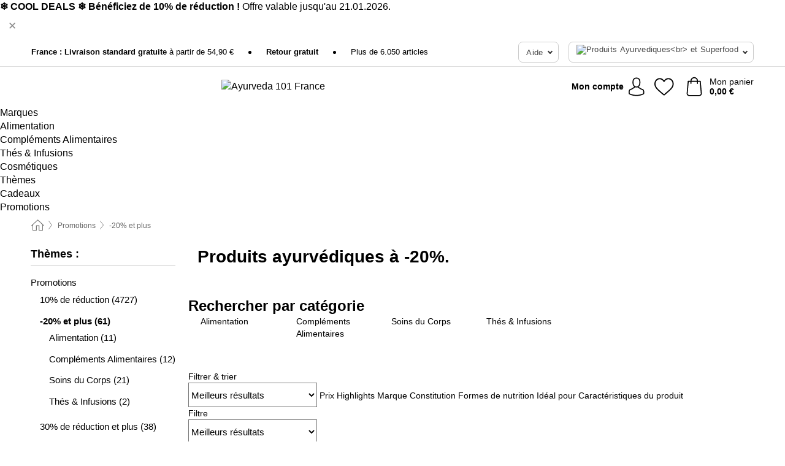

--- FILE ---
content_type: text/html; charset=UTF-8
request_url: https://www.ayurveda101.fr/deals/-20-et-plus
body_size: 35875
content:
 <!DOCTYPE html> <html class="no-js" lang="fr">                          <head> <script>
        window.shopCode = "ayurveda101_fr";
        window.serverLanguage = "fr";
        window.ajaxPrefix = "/ajax/";
        window.urlPrefix = "";
    </script> <link rel="preconnect" href="//ay.nice-cdn.com">   <link rel="preload" as="font" href="https://ay.nice-cdn.com/library/fonts/quicksand/quicksand_latin.woff2" type="font/woff2" crossorigin> <link rel="preload" as="font" href="https://ay.nice-cdn.com/library/fonts/quicksand/quicksand_latin-ext.woff2" type="font/woff2" crossorigin>    <style>.container,.container--nospace{max-width:75.625rem}.container,.container--fluid,.container--nospace{display:flex;flex-direction:row;flex-wrap:wrap;margin:0 auto;width:100%}html{box-sizing:border-box;color:#222;font-size:1em;line-height:1.4;min-height:100%;-webkit-text-size-adjust:100%;--sl-scroll-lock-gutter:auto!important}::-moz-selection{background:#b3d4fc;text-shadow:none}::selection{background:#b3d4fc;text-shadow:none}audio,canvas,iframe,img,svg,video{vertical-align:middle}fieldset{border:0;margin:0;padding:0}textarea{-webkit-appearance:none;font-family:inherit;resize:vertical}.hidden{display:none!important;visibility:hidden}.visuallyhidden{border:0;clip:rect(0 0 0 0);height:1px;margin:-1px;overflow:hidden;padding:0;position:absolute;width:1px}.visuallyhidden.focusable:active,.visuallyhidden.focusable:focus{clip:auto;height:auto;margin:0;overflow:visible;position:static;width:auto}.invisible{visibility:hidden}.clearfix:after{clear:both;content:"";display:table}abbr,address,article,aside,audio,b,blockquote,body,body div,caption,cite,code,dd,del,details,dfn,dl,dt,em,fieldset,figure,footer,form,h1,h2,h3,h4,h5,h6,header,html,i,iframe,img,ins,kbd,label,legend,li,mark,menu,nav,object,ol,p,pre,q,samp,section,small,span,strong,sub,summary,sup,table,tbody,td,tfoot,th,thead,time,tr,ul,var,video{background:transparent;border:0;font-size:100%;font-weight:inherit;margin:0;padding:0;vertical-align:baseline}article,aside,details,figure,footer,header,nav,section,summary{display:block}*,:after,:before{box-sizing:border-box}embed,img,object{max-width:100%}ul{list-style:none}input[type=number]::-webkit-inner-spin-button,input[type=number]::-webkit-outer-spin-button{-webkit-appearance:none;margin:0}input[type=number]{-moz-appearance:textfield}sub,sup{font-size:75%;line-height:0;position:relative;vertical-align:baseline}sup{top:-.5em}sub{bottom:-.25em}input{line-height:normal}select{background:#fff;height:2.5rem}button{cursor:pointer;margin:0}.link{text-decoration:underline}.force-lazy{transform:translateY(6250rem)}.headline{font-size:1.75rem}.note{font-size:90%}.f-radio__button{align-items:center;border:.125rem solid #bebebe;border-radius:.625rem;color:#bebebe;cursor:pointer;display:flex;flex-grow:1;justify-content:center;margin:0 auto;padding:.9375rem .625rem}.f-radio:checked+.f-radio__button{background:#fff;border:.125rem solid #e06170;box-shadow:0 0 0 1px #e06170;color:#000}.h-search__field.f-field--clearable{padding-right:1.875rem}.f-field--clearable__btn{background:transparent;border:none;bottom:0;height:2.75rem;opacity:0;padding:0;position:absolute;right:.5625rem;top:0;transition:opacity .1s ease-out;visibility:hidden;width:2.25rem}.f-field--clearable__btn:focus{outline:none}.f-field--clearable__btn:hover{opacity:1}.f-filledin~.f-field--clearable__btn{opacity:.6;visibility:visible}.f-field--clearable--btn-spacing{right:2.75rem}body{font-family:Quicksand,Helvetica Neue,helvetica,arial,sans-serif,Apple Color Emoji,Segoe UI Emoji,Segoe UI Symbol;font-weight:400;overflow-x:hidden;width:100%;-webkit-font-smoothing:antialiased}a,body{color:#000}a{text-decoration:none}a:hover{color:#e06170}a:active,a:hover{outline:0}input,select{font-family:Quicksand,Helvetica Neue,helvetica,arial,sans-serif,Apple Color Emoji,Segoe UI Emoji,Segoe UI Symbol;font-size:.9375rem}.hr{background:#ddd;height:1px;margin:1.5em 0;overflow:hidden}.link>a:after{content:" ›"}.small{font-size:.85rem;line-height:1.3}.smaller{font-size:.75rem;line-height:1.3}strong{font-weight:700}h1,h2,h3,h4,h5,h6{font-family:Quicksand,Helvetica Neue,helvetica,arial,sans-serif,Apple Color Emoji,Segoe UI Emoji,Segoe UI Symbol;font-weight:700;line-height:1.3}img{height:auto}.text-right{text-align:right}.text-center{text-align:center}.state-green{color:#007a22}.state-orange{color:#cc4d00}.state-red{color:#cd0000}.state-yellow{color:#ff8b00}.select-styled{display:inline-block;margin-right:.3125rem;position:relative}.select-styled select{-webkit-appearance:none;-moz-appearance:none;background:url(//ay.nice-cdn.com/library/images/frontend/icons/selectbox-arrow.svg) 100% no-repeat #fff;background-size:2.1875rem 1.875rem;border:1px solid #bbb;border-radius:.1875rem;color:#333;cursor:pointer;display:inline-block;font-size:1rem;min-height:2.5rem;padding:0 2.5rem 0 .625rem;width:100%}.select-styled select:hover{border:1px solid #333}.select-styled select:focus{border:1px solid #999;box-shadow:0 0 0 .1875rem #e8e8e8;outline:none}.select-styled select:-moz-focusring{color:transparent;text-shadow:0 0 0 #333}.select-styled select::-ms-expand{display:none}.select-styled:hover select:after{display:none}.section__title{font-size:.9rem;font-weight:400;letter-spacing:.1em;margin-bottom:2rem;margin-left:.5rem;margin-right:.5rem;overflow:hidden;text-align:center;text-transform:uppercase;width:calc(100% - 1rem)}.section__title:after,.section__title:before{background-color:#ccc;content:"";display:inline-block;height:1px;margin-bottom:.3rem;position:relative;width:50%}.section__title:before{margin-left:-50%;right:1rem}.section__title:after{left:1rem;margin-right:-50%}.featured-products>.section__title,.subcategory-index-wrap>.section__title{font-size:1rem;font-weight:700;letter-spacing:.015rem;margin-bottom:1.5rem;text-align:left;text-transform:none}.subcategory-index-wrap>.section__title{margin-bottom:1rem}.featured-products>.section__title:after,.featured-products>.section__title:before,.subcategory-index-wrap>.section__title:after,.subcategory-index-wrap>.section__title:before{display:none}.featured-products.boughttogether>.section__title{font-size:1.1rem;margin-left:0;margin-right:0}.section__title--multiline{border-top:1px solid #ccc;margin-bottom:1em;margin-left:.5rem;margin-right:.5rem;text-align:center;width:calc(100% - 1rem)}.section__title--multiline a{background:#fff;display:inline-block;font-size:1.4rem;font-style:normal;font-weight:400;letter-spacing:.125rem;margin:auto;padding:0 1em;position:relative;text-transform:uppercase;top:-.7em}.section__title--multiline .note{color:#666;display:block;font-size:.6em;letter-spacing:0;margin-top:.1em;text-align:center;text-transform:none}.content h1,.login__headline{font-size:1.625rem;font-weight:700;line-height:1.25}.content h2.subtitle{line-height:1.5}.popup .content h1{font-size:1.625rem;line-height:1.25;overflow:hidden;padding-right:3.4375rem;text-overflow:ellipsis}.content>h1{margin-bottom:1rem}h2{font-size:1.375rem;line-height:1.4}.error__title{font-size:1.1875rem}.is-hidden{display:none!important}.svgsprite{display:inline-block;fill:currentcolor}.rotate180{transform:rotate(180deg)}.startpage .main--fullsize{margin:0;max-width:none;padding-top:0}.main-bg{background:#fff;width:100%}.main,.main--fullsize{font-size:.9em;margin:0 auto;max-width:75.625rem;padding:.5rem 0 2.5rem}.main.checkout{margin:0 auto}.category .main,.cms .main,.customer .main,.search .main{display:flex;flex-direction:row;flex-wrap:wrap;font-size:.9em;margin:0 auto;max-width:75.625rem;width:100%}.sidebar-wrap{background:#f8f8f8;box-shadow:0 .125rem 1.5rem rgba(0,0,0,.2);height:100%;left:-22.5rem;max-width:20rem;overflow-y:scroll;padding-bottom:1rem;padding-top:1rem;position:fixed;top:0;transform:translateZ(0);transition:transform .2s ease-out;width:100%;width:85%;z-index:5000}.category .sidebar-wrap,.search .sidebar-wrap{order:-1}.content{font-size:1rem;margin:0 auto 1.2em;padding:0 1rem;position:relative;width:100%}.content--list-page{margin:0 auto 2rem;position:relative;width:100%}.content--fullsize{margin:0 auto;position:relative;width:100%}.content--fullsize.error{padding-left:.5rem;padding-right:.5rem;width:100%}.content--fullsize.wishlist{max-width:52.5rem;padding-left:1.25rem;padding-right:1.25rem}.flexPair{display:flex;flex-wrap:wrap;margin:0 -.5rem}.flexPair--small{margin:0 -.25rem}.flexPair__item,.flexPair__item--async{display:flex;flex-grow:1;margin-bottom:.5rem;min-width:50%;padding:0 .5rem}.flexPair__item--async{min-width:0}.flexPair__item--small{padding:0 .25rem}.btn,.button{align-items:center;background-color:#fff;border:1px solid #444;border-radius:.4375rem;color:#444;display:inline-flex;flex-wrap:wrap;font-family:Quicksand,Helvetica Neue,helvetica,arial,sans-serif,Apple Color Emoji,Segoe UI Emoji,Segoe UI Symbol;font-size:1.0625rem;font-weight:400;hyphenate-character:unset;hyphens:none;justify-content:center;letter-spacing:.025em;line-height:1.2;min-height:3rem;padding:.3125rem 1.125rem;position:relative;text-align:center;text-decoration:none;text-transform:none;transition-duration:.15s;transition-property:background,border-color,box-shadow,color;transition-timing-function:ease-in-out;vertical-align:middle}.btn:hover,.button:hover{background-color:#f8f8f8;border:1px solid #000;box-shadow:0 0 0 1px #000;color:#000}.btn:focus,.button:focus{box-shadow:0 0 0 1px #444,0 0 0 .1875rem #fff,0 0 0 .3125rem #aaa;outline:none}.btn--primary,.btn--primary[disabled]:hover,.btn-primary,.btn-primary[disabled]:hover,.button.primary,.button.primary[disabled]:hover{background-color:#e06170;border:0;color:#fff;font-weight:700}.btn--primary:not([disabled]):hover,.btn-primary:not([disabled]):hover,.button.primary:not([disabled]):hover{background-color:#dc4c5d;border:0;box-shadow:none;color:#fff}.btn--primary:focus,.btn-primary:focus,.button.primary:focus{box-shadow:0 0 0 .125rem #fff,0 0 0 .25rem #e06170;outline:none}.btn--secondary,.btn-secondary{background-color:#e06170;border:0;color:#fff}.btn--secondary:not([disabled]):hover,.btn-secondary:not([disabled]):hover{background-color:#dc4c5d;border:0;box-shadow:none;color:#fff}.btn--secondary:focus,.btn-secondary:focus,.button.secondary:focus{box-shadow:0 0 0 .125rem #fff,0 0 0 .25rem #e06170;outline:none}.btn[disabled],.button[disabled]{box-shadow:none;cursor:not-allowed;opacity:.5}.btn--arrow,.btn--next{font-size:1.125rem;justify-content:flex-start;padding-left:1rem;padding-right:4rem}.btn--arrow:after,.btn--next:after{background-size:1.5625rem .625rem;bottom:0;content:"";display:block;height:.625rem;margin:auto;position:absolute;right:1.5rem;top:0;transform:translateZ(0);transition:all .2s ease-in-out;width:1.5625rem}.btn--arrow:after,.btn--arrow:hover:after,.btn--next:after,.btn--next:hover:after{background-image:url("data:image/svg+xml;charset=utf-8,%3Csvg xmlns='http://www.w3.org/2000/svg' viewBox='0 0 25 10'%3E%3Cpath fill='%23fff' d='M24.797 4.522 20.37.198a.704.704 0 0 0-.979 0 .664.664 0 0 0 0 .955l3.248 3.171H.692A.684.684 0 0 0 0 5c0 .373.31.676.692.676h21.946l-3.247 3.17a.664.664 0 0 0 0 .956.7.7 0 0 0 .489.198.7.7 0 0 0 .49-.198l4.427-4.324a.664.664 0 0 0 0-.956'/%3E%3C/svg%3E")}.btn--arrow:hover:after,.btn--next:hover:after{transform:translate3d(.375rem,0,0)}.btn--animatedAddToCart{background:#e06170;border-color:#e06170;color:#fff;overflow:hidden;padding:0;width:100%}.btn--animatedAddToCart:hover{background:#dc4c5d;border-color:#dc4c5d;box-shadow:none;color:#fff}.btn--animatedAddToCart .t{transform:translateZ(0);transition:transform,.3s;width:100%}.added.btn--animatedAddToCart .t{transform:translate3d(-100%,0,0);transition-duration:0s;transition-property:transform}.btn--animatedAddToCart svg{bottom:0;left:0;margin:auto;opacity:0;position:absolute;right:0;top:0;transform:rotate(-5deg);transition:all .6s;width:1.25rem}.added.btn--animatedAddToCart svg{opacity:1}.checkmarkstroke{fill:none;stroke-width:0}.added .checkmarkstroke{fill:none;stroke:#fff;stroke-width:40;stroke-linecap:round;stroke-linejoin:round;stroke-miterlimit:10;stroke-dashoffset:320;animation:dash .3s ease-out forwards}@keyframes dash{0%{stroke-dashoffset:320}to{stroke-dashoffset:0}}.bundle__total .add-to-basket,.checkout-btn,.qty-wrap>.add-to-basket{font-size:1rem}.add-to-basket svg,.add-to-basket:hover svg{fill:#fff;transition-duration:.15s;transition-property:fill;transition-timing-function:ease-in-out}.submit>.btn-default{font-size:.9375rem;font-weight:400}.with-arrow{justify-content:flex-start;padding:.5rem 1.5rem .5rem 1rem}.with-arrow:after{border-color:#444;border-style:solid;border-width:.125rem .125rem 0 0;bottom:0;content:"";display:block;height:.5625rem;margin:auto;position:absolute;right:1rem;top:0;transform:rotate(45deg);transition-duration:.15s;transition-property:background,border-color,box-shadow,color;transition-timing-function:ease-in-out;width:.5625rem}.with-arrow:hover:after{border-color:#000}.btn--primary.with-arrow:after,.btn-primary.with-arrow:after{border-color:#fff;transition-duration:.15s;transition-property:background,border-color,box-shadow,color;transition-timing-function:ease-in-out}.btn--primary.with-arrow:hover:after,.btn--secondary.with-arrow:after,.btn--secondary.with-arrow:hover:after,.btn-primary.with-arrow:hover:after,.btn-secondary.with-arrow:after,.btn-secondary.with-arrow:hover:after{border-color:#fff}.qty-wrap .add-to-basket{padding-left:.5rem;padding-right:.5rem}.product-buy-box .add-to-basket.full{width:100%}.add-to-basket .se2ff5f3b25edd90d5f55efc00c718b98{margin-right:.125rem;position:relative;fill:#fff;color:#fff;height:1rem;top:-1px}.btn-group-secondary{display:flex}.btn-group-secondary a,.btn-group-secondary button{background-color:#fff;border:1px solid #e06170;border-right:none;color:#e06170;padding:.625rem 1rem}.btn-group-secondary a.active,.btn-group-secondary a:hover,.btn-group-secondary button.active,.btn-group-secondary button:hover{background-color:#e06170;color:#fff}.btn-group-secondary a:first-of-type,.btn-group-secondary button:first-of-type{border-bottom-left-radius:.1875rem;border-top-left-radius:.1875rem}.btn-group-secondary a:last-of-type,.btn-group-secondary button:last-of-type{border-bottom-right-radius:.1875rem;border-right:1px solid #e06170;border-top-right-radius:.1875rem}.btn--full{width:100%!important}.btn--wide{min-width:100%}.btn--small,.btn-small{font-size:.9375rem;min-height:2.5rem}.btn--tiny{font-size:.875rem;min-height:2.25rem}.btn--edit{background-color:#eee;border-color:#eee;border-radius:.4375rem;border-radius:7px;color:#505050;font-size:.8125rem;font-size:13px;line-height:1.2;min-height:2.0625rem;min-height:33px;padding:2px 16px}.btn--edit:hover{background-color:#dcdcdc;border-color:#dcdcdc;box-shadow:none;color:#505050}.btn--dropdown{padding:.25rem 1.5rem .25rem .75rem;position:relative}.btn--dropdown:after{border-bottom:.125rem solid #333;border-right:.125rem solid #333;bottom:0;content:"";height:.375rem;margin:auto;position:absolute;right:.625rem;top:-.1875rem;transform:rotate(45deg);width:.375rem}.btn--close{-webkit-appearance:none;-moz-appearance:none;appearance:none;background:transparent;border:0;border-radius:50%;cursor:pointer;display:block;height:2.5rem;outline:none;overflow:hidden;position:relative;width:2.5rem}.btn--close:before{background:hsla(0,0%,100%,.35);border:0;border-radius:50%;bottom:0;content:"";left:0;opacity:0;position:absolute;right:0;top:0;transform:scale(0);transition:opacity .2s ease-out,transform .2s ease-out}.btn--close:hover:before{opacity:1;transform:scale(1)}.btn--close:after{align-items:center;bottom:0;color:#888;content:"✕";display:flex;font-size:1.0625rem;justify-content:center;left:0;margin:auto;position:absolute;right:0;top:0;z-index:2}.btn--close:hover:after{color:#999}.dropdown{height:0;opacity:0;overflow:hidden;position:absolute;transition:opacity .15s ease-in-out;visibility:hidden;z-index:1800}.header{position:relative}.h-content{align-items:stretch;display:flex;flex-wrap:wrap;justify-content:space-between;margin:auto;max-width:75.625rem;padding:0 0 .5rem}.h-serviceBar{display:none}.h-usps{flex:1 1 auto;flex-wrap:wrap;font-size:.75rem;height:2.0625rem;justify-content:flex-start;overflow:hidden}.h-usps,.h-usps__item{align-items:center;display:flex;padding:0 .5rem}.h-usps__item{height:100%;margin-right:.5rem;position:relative;white-space:nowrap}.h-usps__item:not(:first-child):before{background:#000;border-radius:50%;content:"";height:.3125rem;margin-right:1.5rem;position:relative;width:.3125rem}.h-usps__link,.h-usps__title{color:#000;text-decoration:none}.h-usps__link:hover{color:#000;text-decoration:underline}.h-services{align-items:center;display:flex;flex:0 0 auto;justify-content:flex-end;padding:0 .5rem}.h-service{flex-shrink:0;padding:0 .5rem}.h-service__btn{border:1px solid #ccc;box-shadow:none;font-family:Quicksand,Helvetica Neue,helvetica,arial,sans-serif,Apple Color Emoji,Segoe UI Emoji,Segoe UI Symbol;font-size:.8125rem;min-height:2.125rem}.h-service__btn:focus,.h-service__btn:hover{background:#f4f4f4;border:1px solid #bbb;box-shadow:none}.h-hotline{font-size:.6875rem;line-height:1.2;margin-left:.5rem;padding-left:1.25rem;position:relative}.h-hotline__image{left:0;margin-top:-.375rem;position:absolute;top:50%}.h-hotline__imagePath{fill:#333}.h-hotline__label--inline{font-size:.8125rem;line-height:1.4}.h-hotline__link{color:#000;display:block;font-size:.8125rem;font-weight:700;text-decoration:none;white-space:nowrap}.h-hotline__link:hover{color:#000}.h-hotline__link--inline{display:inline;line-height:1.125rem}.h-hotline__times{color:rgba(0,0,0,.8);font-size:.6875rem}.h-shoppingWorld{display:none}.h-shoppingWorld__icon{height:1.5rem;width:auto}.h-logo{align-items:center;display:flex;flex:0 0 auto;margin-left:0;order:1;padding:.25rem 0 .25rem .75rem;position:relative}.h-logo__image{display:block;height:auto;margin:auto;width:8.125rem}.h-tools{align-items:center;display:flex;flex:0 1 auto;line-height:1.2;order:2}.h-tools__item{height:100%}.h-tools__item--account{position:static}.h-tools__link{align-items:center;color:#000;display:flex;font-size:.75rem;height:100%;justify-content:center;min-height:3rem;min-width:2.625rem;padding:0 .25rem;position:relative;text-decoration:none;white-space:nowrap}.h-tools__item:last-child .h-tools__link{min-width:3.25rem;padding:0 .75rem 0 0}.h-tools__link:hover{color:#000}.h-tools__link:hover .h-tools__icon{transform:scale(1.1)}.h-tools__icon__wrap{position:relative}.h-tools__icon{display:block;transition:transform .1s ease-out}.h-tools__icon--account{height:1.9375rem;width:1.625rem}.h-tools__icon--wishlist{height:1.8125rem;width:2rem}.h-tools__icon--minicart{height:2rem;width:1.625rem}.h-tools__iconPath,a:hover .h-tools__iconPath{fill:#000}.h-tools__icon__cartQuantity{align-items:center;background:#e06170;border:.125rem solid #fff;border-radius:1rem;bottom:.9375rem;color:#fff;display:flex;font-family:Arial,sans-serif;font-size:.75rem;height:1.5rem;justify-content:center;min-width:1.5rem;padding:0 .2rem;position:absolute;right:-.625rem;text-align:center;width:auto}.h-tools__text{display:block;max-width:5rem;overflow:hidden;text-overflow:ellipsis;vertical-align:middle;white-space:nowrap}.h-tools__text--account,.h-tools__text--minicart{display:none}.h-tools__text b{display:block;font-weight:700;overflow:hidden;text-overflow:ellipsis;white-space:nowrap}.breadcrumbs{align-items:center;background:transparent;display:flex;font-size:.75rem;margin:0 auto;max-width:75.625rem;overflow:hidden;padding:.5rem 1rem;width:100%}.breadcrumbs li{display:none;line-height:1.4rem;overflow:hidden;text-overflow:ellipsis;white-space:nowrap}.breadcrumbs>.back__to__home,.breadcrumbs>li:nth-of-type(2){display:inline-block;flex:0 0 auto}.breadcrumbs>li:last-of-type,.category .breadcrumbs>li:nth-last-of-type(2):not(:first-of-type),.product .breadcrumbs>li:nth-last-of-type(2):not(:first-of-type){display:inline-block;flex:1 1 auto}.category .breadcrumbs>li:last-of-type:not(:nth-of-type(2)),.product .breadcrumbs>li:last-of-type:not(:nth-of-type(2)){display:none}.breadcrumbs>li:nth-of-type(n+2):before{background-image:url("[data-uri]");background-repeat:no-repeat;background-size:.375rem .875rem;content:" ";display:inline-block;height:1.125rem;line-height:1;margin:0 .4375rem;opacity:.5;position:relative;vertical-align:middle;width:.5rem}.breadcrumbs a{color:#666}.breadcrumbs a:hover{color:#333;text-decoration:underline}.breadcrumbs .back__to__home a{background-image:url("[data-uri]");background-repeat:no-repeat;background-size:1.3125rem 1.125rem;display:block;height:1.25rem;opacity:.6;text-indent:-624.9375rem;width:1.3125rem}.breadcrumbs .back__to__home a:hover{opacity:.8}.sidebar{background:none;border-bottom:1px solid #ccc;padding:0}.sidebar-wrap.mobile-below{background:none;box-shadow:none;margin-bottom:1rem;max-width:100%;overflow:auto;padding:0 .75rem;position:static;width:100%;z-index:0}.sidebar-wrap.mobile-below .sidebar-list>li{margin-bottom:0}.sidebar-wrap.sb-expanded{transform:translate3d(22.5rem,0,0)}.sidebar-headline{color:#666;font-size:1.125rem;font-weight:400;margin-bottom:1.6rem;padding:0 1rem}.sidebar-close{cursor:pointer;display:block;position:absolute;right:0;top:.3125rem}.sidebar-close:after{color:#666;content:"✕";display:block;font-family:Arial,sans-serif;font-size:1.25rem;height:2.5rem;line-height:2.375rem;text-align:center;vertical-align:middle;width:2.5rem}.sidebarlogo{display:none}.sidebarlogo img{max-height:4.375rem;width:auto}.refine-results{display:none}.sidebar-nav-panel{overflow:hidden}.no-js .sidebar-nav-panel{display:none}.no-js .sidebar-nav-panel.shop-categories{display:inherit}.sidebar-nav-panel:last-child{border-bottom:1px solid #ccc}.sidebar-title{background:#f2f2f2;border-top:1px solid #ccc;color:#000;display:block;font-size:1.125rem;font-weight:700;margin:0;padding:.75rem 1.5625rem .75rem .9375rem;position:relative}.mobile-below .sidebar-title{border:1px solid #ddd}.expandable .sidebar-title{cursor:pointer}.expandable .sidebar-title:after{border-bottom:1px solid #333;border-right:1px solid #333;content:"";display:block;height:.5rem;position:absolute;right:.9375rem;top:1rem;transform:rotate(45deg);width:.5rem}.expanded .sidebar-title{border-bottom:1px solid #ccc}.expandable.expanded .sidebar-title:after{top:1.25rem;transform:rotate(-135deg)}.sidebar-content{overflow:hidden}.expandable .sidebar-content{max-height:0}.expandable.expanded .sidebar-content{max-height:312.5rem}.sidebar-content::-webkit-scrollbar{-webkit-appearance:none;width:.6875rem}.sidebar-content::-webkit-scrollbar-track{background-color:#e2e2e2;border-radius:.125rem}.sidebar-content::-webkit-scrollbar-thumb{background-color:#b5b5b5;border-radius:.125rem}.sidebar-content::-webkit-scrollbar-thumb:hover{background-color:#999}.sidebar-content.filter-price{overflow-y:visible;padding:0 1rem}.no-js .sidebar-nav-panel.expandable.price{display:none}.sidebar-list{padding:.625rem .9375rem}.sidebar-list.categories{margin:.5em 0 1.5em}.sidebar-list li{color:#000;cursor:pointer;display:block;font-size:1rem;font-weight:400;line-height:1.4;list-style-type:none;padding-bottom:.7em;padding-top:.7em;position:relative;vertical-align:middle}.sidebar-list a{display:block}.sidebar-list li[data-filter]:hover,.sidebar-list>li a:hover{background:transparent;color:#000;text-decoration:underline}.nr{color:#666;font-size:.8125rem;font-weight:400}.sidebar-list>li li>a{padding-left:1em}.sidebar-list>li li li>a{padding-left:2em}.sidebar-list>li li li li>a{padding-left:3em}.sidebar-list .active>a{color:#000;font-weight:700}.multi-select .filter__item{display:block;padding-left:1.75rem}.multi-select .filter__item--hasLink{padding-left:0}.multi-select .filter__item--hasLink a{padding-left:1.75rem}.filter__item.active{font-weight:700}.sidebar-list.multi-select .filter__item:before{background:#fff;border:1px solid #999;border-radius:.125rem;content:"";display:block;height:1.25rem;left:0;position:absolute;top:.7em;width:1.25rem;z-index:-1}.multi-select .filter__item.active:before{background:#e06170;border:1px solid #e06170}.multi-select .filter__item.active:after{border-bottom:.125rem solid #fff;border-right:.125rem solid #fff;content:"";display:block;height:.6875rem;left:.4375rem;position:absolute;top:.5625rem;top:.8125rem;transform:rotate(35deg);width:.375rem;z-index:5}.category-rating-summary{display:none}.category-header{margin-bottom:1.5rem;padding:0 1rem;width:100%}.category-header>h1{font-size:1.5rem;font-weight:700;line-height:1.2;margin:0;text-align:left}.category-header>h2{color:#666;font-size:1.125rem;font-weight:400;line-height:1.4;margin-top:.1rem;text-align:left}.cat_header-txt-wrapper{margin-top:1rem}.cat_header-txt{font-size:1rem;line-height:1.5;width:100%}.cat_header-txt h2,.cat_header-txt h3,.cat_header-txt h4,.cat_header-txt h5,.cat_header-txt h6{margin-bottom:.5rem}.cat_header-txt ol,.cat_header-txt p,.cat_header-txt ul{margin-top:1rem}.cat_header-txt a{color:#e3727f;text-decoration:underline}.cat_header-txt a:hover{color:#e06170;text-decoration:none}.cat_header-txt ul>li{list-style:disc;margin-left:1.2rem}.category-header.image-banner>.teaser{margin:0 0 .9375rem}.category-header.image-banner .teaser__img{height:auto;width:100%}.category-header.image-banner>h1,.category-header.image-banner>h2,.category-header.image-banner>p{text-align:center}.page-turn{align-items:center;border-top:1px solid #ddd;display:flex;flex-wrap:wrap;justify-content:flex-start;padding-top:1.25rem;position:relative}.catalog-navbar.catalog-pagination{margin-bottom:1rem}.catalog-pagination>.page-turn,.page-turn.bottom{display:block}.catalog-settings{margin-top:2rem;width:100%}.hide-display-options .catalog-settings{margin-top:2rem}.category-header+.catalog-settings{margin-top:2.5rem}.category-header+.hide-display-options{margin-top:0}.catalog-navbar{margin-bottom:2rem;padding:0 1rem}.catalog-navbar.placeholder{height:0;overflow:hidden}.catalog-settings .page-turn{align-items:center;border-bottom:1px solid #ddd;display:flex;flex-flow:row wrap;gap:.5rem;justify-content:space-between;padding-bottom:.75rem;width:100%}.show-filters{align-items:center;-webkit-appearance:none;-moz-appearance:none;appearance:none;background-color:#fff;border:1px solid #666;border-radius:.375rem;color:#000;cursor:pointer;display:flex;font-size:.9375rem;gap:.375rem;height:2.5rem;justify-content:center;order:1;padding:.25rem .5rem;width:100%}.show-filters svg{width:1.125rem}.show-filters:focus{background-color:#fff}.item-count{display:block;font-size:1rem;font-weight:700;margin-bottom:.5rem;overflow:hidden;text-overflow:ellipsis;white-space:nowrap;width:100%}.hide-display-options .item-count{align-self:center}.catalog-sort-order{align-items:center;display:flex;flex:1;justify-content:flex-start;margin:0 -.5rem;order:2;text-align:center}.catalog-sort-order .f-item{flex:1 1 auto;margin:0;max-width:20rem}.catalog-sort-order .f-label{padding-top:.125rem}.catalog-hasFilter .catalog-sort-order{justify-content:center}.hide-display-options .catalog-sort-order{flex:1 0 100%;justify-content:flex-end}.catalog-display-options{align-items:center;align-self:center;display:flex;flex:0 1 auto;height:2rem;order:3}.catalog-display-options>div:first-child{border-right:1px solid #ccc}.toggle-view{align-items:center;-webkit-appearance:none;-moz-appearance:none;appearance:none;background:none;border:0;cursor:pointer;display:flex;height:2rem;justify-content:center;width:2rem}.toggle-view>svg{fill:#888;vertical-align:middle}.toggle-view.active>svg,.toggle-view:hover>svg{fill:#e06170}.toggle-view--grid svg,.toggle-view--list svg{height:1rem;width:1.1875rem}.no-js .catalog-display-options,.no-js .catalog-sort-order{display:none}.category .banner__title{font-size:1.05rem}.filter-list{align-items:flex-start;display:flex;font-size:.875rem;gap:.5rem;margin-top:.625rem;order:4;width:100%}.filter-list p{line-height:1.1;padding-top:.5rem}.filter-list>ul{display:flex;flex-flow:row wrap;gap:.5rem}.filter-list a{background:#eee;border-radius:.375rem;color:#333;display:block;line-height:1.1;padding:.5rem .625rem;vertical-align:middle}.filter-list a:hover{background:#ddd;color:#000}.clear-filter:before,.filter-list a:before{content:"✕";display:inline-block;font-family:Apple Color Emoji,Segoe UI Emoji,NotoColorEmoji,Segoe UI Symbol,Android Emoji,EmojiSymbols,sans-serif;font-size:.9375rem;font-weight:400;margin-right:.375rem;text-align:center;vertical-align:bottom}.clear-filter:before{vertical-align:baseline}.featured-products{margin:2em 0 0;padding:0 0 2.5em}.featured-products.favorites{display:flex;flex-direction:row;flex-wrap:wrap;margin:2rem 0 3rem;max-width:75.625rem;padding-bottom:0;width:100%}.featured-products.favorites .product-v2{margin-bottom:0}.featured-products.favorites .product-v2:nth-of-type(3n){display:none}.category-index-wrap>.title,.featured-products>.title{border-top:1px solid #ddd;margin:1em 0 .5rem;text-align:center}.category-index-wrap>.title>strong,.featured-products>.title>strong{background:#fff;display:inline-block;font-size:.9375rem;font-weight:400;line-height:1;padding:0 1em;position:relative;top:-.7em}.product-color-swatches{display:flex;height:1.5rem;margin-top:.3125rem;padding:1px 0 0 1px}.product-color-swatches>.color{background:#fff;border:.125rem solid #fff;border-radius:50%;box-shadow:1px 1px .1875rem rgba(0,0,0,.2);display:inline-block;flex:0 0 auto;height:1.25rem;margin-right:.1875rem;padding:.125rem;vertical-align:middle;width:1.25rem}.product-color-swatches>.color--active{box-shadow:0 0 .125rem #000}.product-color-swatches>.color>span{border-radius:50%;display:block;height:.875rem;width:.875rem}.more-colors{color:#666;display:inline-block;font-size:.75rem;letter-spacing:-.002rem;line-height:1.25rem;margin-left:.1875rem;overflow:hidden;text-overflow:ellipsis;vertical-align:middle;white-space:nowrap}.lp-subcatIndex{margin:2rem auto}.lp-subcatIndex__heading{font-size:1rem;font-weight:700;margin-bottom:.5rem;padding:0 .5rem}.lp-subcatIndex__scrollWrap::-webkit-scrollbar{display:none}.lp-subcatIndex__list{display:flex;flex-flow:row wrap;width:100%}.lp-subcatIndex--buttons .lp-subcatIndex__list{padding:.125rem .25rem}.lp-subcatIndex__item{flex:0 0 auto;text-align:center}.lp-subcatIndex--images .lp-subcatIndex__item{margin-bottom:1rem;padding:0 .5rem;width:50%}.lp-subcatIndex--buttons .lp-subcatIndex__item{margin-bottom:.5rem;padding:0 .25rem}.lp-subcatIndex__link{display:block;font-size:.875rem;hyphens:auto;overflow:hidden;position:relative;text-align:center}.lp-subcatIndex__link,.lp-subcatIndex__link:hover{color:#000;text-decoration:none}.lp-subcatIndex--buttons .lp-subcatIndex__link{align-items:center;border:1px solid #aaa;border-radius:.5rem;display:flex;height:3rem;padding:.5rem 1rem}.lp-subcatIndex--buttons .lp-subcatIndex__link:focus,.lp-subcatIndex--buttons .lp-subcatIndex__link:hover{border:1px solid #666;box-shadow:0 0 0 1px #666}.lp-subcatIndex__imgWrap{border-radius:50%;display:block;height:100%;margin:0 auto .5rem;overflow:hidden;padding-top:calc(100% - .125rem);position:relative;width:100%}.lp-subcatIndex__img{border:0;height:100%;left:0;-o-object-fit:cover;object-fit:cover;position:absolute;top:0;width:100%}.lp-subcatIndex__img--placeholder{background:#eee}.brandSearchWrapper{height:4rem;margin:0 0 1rem;padding:0 1rem 1rem}.alphabeticIndex{margin-bottom:1.5rem;padding:0 1rem;position:relative}.cms .alphabeticIndex{padding:0}.alphabeticIndex:after{background-image:linear-gradient(90deg,hsla(0,0%,100%,0),#fff);bottom:0;content:"";display:block;pointer-events:none;position:absolute;right:0;top:0;width:2rem}.alphabeticIndex__list{background:#fff;display:flex;gap:.5rem;justify-content:flex-start;overflow-x:scroll;padding-bottom:.75rem;position:relative;overflow-scrolling:touch;-ms-overflow-style:-ms-autohiding-scrollbar;scrollbar-width:auto}.alphabeticIndex__item{font-size:1.1em;font-weight:700;text-align:center;width:2.25rem}.alphabeticIndex__item--linebreak{display:none}.alphabeticIndex__link{background:#f3f3f3;border-radius:.3125rem;color:#333;display:block;height:2.25rem;line-height:2.25rem;transition:all .1s ease-in-out;width:2.25rem}.alphabeticIndex__link:hover{background-color:#e06170;border:none;box-shadow:none;color:#fff;transition:all .1s ease-in-out}.alphabetic-wrapper{padding-left:.5rem;padding-right:.5rem;padding-top:2.5rem;width:100%}.alphabetic-wrapper:first-of-type{padding-top:0}.alphabetic-index-char{color:#a0793a;font-size:2em;font-weight:700;line-height:1;margin-bottom:.4em}.alphabetic-index-list{-moz-column-count:1;column-count:1;-moz-column-gap:0;column-gap:0;counter-reset:section;list-style-type:none}.alphabetic-index-list>li{margin-bottom:.2em;overflow:hidden;position:relative;text-overflow:ellipsis;white-space:nowrap}.alphabetic-index-list>li>a{color:#000;display:inline-block;font-size:1rem;line-height:1.2;padding:.3rem 0}.alphabetic-index-list>li>a:hover{color:#000;text-decoration:underline}.productlist-footer{border-top:1px solid #ddd;flex-direction:row;flex-wrap:wrap;margin-bottom:1rem;padding:1.25rem 1rem}.productlist-footer,.productlist-footer__info{align-items:center;display:flex;justify-content:center}.productlist-footer__info{flex:1 1 auto;flex-direction:column;padding:.5rem 0}.productlist-footer__count{font-size:1.125rem;font-weight:700;line-height:1.2}.productlist-footer__infoVAT{font-size:.8125rem;margin:.5rem 0 0;text-align:center}.productlist-footer__pagination{align-items:center;display:flex;flex:0 0 auto;flex-direction:column;justify-content:center;padding:.5rem 0}.catalog-settings>.page-turn{background:none;border-bottom:1px solid #ddd;border-top:0;padding:0 0 .75rem}.productListEmpty{align-items:center;display:flex;flex-direction:column;margin-bottom:2rem}.productListEmpty__svg{height:5.625rem;margin-bottom:1.5rem;width:100%}.productListEmpty__path{fill:#e06170}.productListEmpty__text{font-size:1.0625rem;letter-spacing:.43px;line-height:1.2;margin-bottom:1rem;text-align:center}.productListEmpty__text:first-of-type{margin-bottom:2rem}.productListEmpty__btn{min-width:12.5rem}.spareparts{max-width:75.625rem;padding:1rem}.spareparts__headline{font-size:1.125rem;font-weight:700;line-height:1.4;margin:0 auto 1.5rem}.spareparts__linkswrap{align-items:center;display:flex;margin:0 auto 1.5rem}.spareparts__links__title{display:none}.spareparts__links{display:flex;flex-wrap:wrap}.spareparts__links .button{border-right:0}.spareparts__links li:last-of-type .button{border-right:inset}.spareparts__head{background:#fff;border:1px solid #d3d3d3;border-radius:.3125rem;box-shadow:1px 1px .875rem rgba(0,0,0,.08);margin:0 auto 2.5rem}.spareparts__imagewrap{align-items:center;border-style:solid;display:flex;height:100%;padding:2rem;width:100%}@keyframes shadowPulse{0%{box-shadow:0 0 1.25rem .3125rem #000}to{box-shadow:1px 1px .875rem rgba(0,0,0,.08)}}.shadow-pulse{animation-duration:3s;animation-iteration-count:1;animation-name:shadowPulse;animation-timing-function:linear}.spareparts__image{display:block;height:auto;margin:0 auto;max-width:100%}.spareparts__tablewrap{display:flex;flex-direction:column;justify-content:center;padding:1rem}.spareparts__table__title{display:none}.spareparts__table{border-collapse:collapse;border-spacing:0;width:100%}.spareparts__table td{padding-bottom:.8rem}.spareparts__table .index{text-align:center;white-space:nowrap}.spareparts__table .index span{align-items:center;background:#d83649;border-radius:50%;color:#fff;display:inline-flex;font-size:.75rem;font-weight:600;height:1.5625rem;justify-content:center;margin:0 auto;width:1.5625rem}.spareparts__table .artnr{padding-right:1rem;white-space:nowrap}.spareparts__table .arttitle a{color:#e3727f}.spareparts__table .arttitle a:hover{color:#e06170;text-decoration:underline}.reference-number{align-items:center;background:#d83649;border-radius:50%;box-shadow:1px 1px .875rem rgba(0,0,0,.08);color:#fff;display:flex;font-size:.75rem;font-weight:600;height:1.5625rem;justify-content:center;left:-.3125rem;position:absolute;top:-.75rem;width:1.5625rem}.spareparts__list{margin:0 auto}.spareparts__list__headline{font-size:1.25rem;margin-bottom:1rem}.spareparts__list .productlist{margin:0 -.9375rem;width:auto}.spareparts__list .product-v2{display:inline-block;margin-top:-2.5rem;padding-top:2.5rem;width:100%}.spareparts__list .product__imagewrap{background:#fff;border:1px solid #d3d3d3;border-radius:.3125rem;box-shadow:1px 1px .875rem rgba(0,0,0,.08);margin-bottom:1rem;padding:.3125rem}.spareparts__list .product__title{min-height:0}.spareparts__list .qty-wrap{display:flex;flex-direction:row;margin-top:.625rem}.select-styled.quantity{flex:0 0 4.6875rem;margin-bottom:.625rem}.spareparts__list .qty-wrap .quantity{margin-bottom:0}.spareparts__list .qty-wrap .quantity select{border-radius:.4375rem}.skip-links{list-style:none;margin:0;padding:0}.skip-links a{background-color:#000;color:#fff;font-weight:700;padding:.5rem;position:absolute;text-decoration:none;top:-3em}.skip-links a:focus{top:0;z-index:1000000000}.table__scrollable table,.table__wrap{display:block;overflow-x:auto;width:100%}.table__scrollable table{overflow-y:hidden}.table{border-collapse:collapse;margin-bottom:1rem;width:auto}.table.full{width:100%}.table.outerborder{border:1px solid #ccc}.table.striped tbody tr:nth-of-type(odd){background-color:rgba(0,0,0,.05)}.table td,.table th{padding:.75rem;vertical-align:top}.table th,.table.bordered tr{border-bottom:1px solid #ccc}img.right-aligned{float:right;margin:0 0 1em 1em}img.left-aligned{float:left;margin:0 1em 1em 0}.swiper-container{margin:0 auto;overflow:hidden;position:relative;z-index:1}.swiper-container-no-flexbox .swiper-slide{float:left}.swiper-wrapper{box-sizing:content-box;display:flex;transition-property:transform;z-index:1}.swiper-slide,.swiper-wrapper{height:100%;position:relative;width:100%}.swiper-slide{flex-shrink:0}.swiper-container .swiper-notification{left:0;opacity:0;pointer-events:none;position:absolute;top:0;z-index:-1000}.swiper-wp8-horizontal{touch-action:pan-y}.swiper-wp8-vertical{touch-action:pan-x}.swiper-button-next,.swiper-button-prev{background-position:50%;background-repeat:no-repeat;background-size:1.6875rem 2.75rem;cursor:pointer;height:2.75rem;margin-top:-1.375rem;position:absolute;top:50%;width:1.6875rem;z-index:10}.swiper-button-next:after,.swiper-button-prev:after{border-color:#2e2d2c;border-style:solid;border-width:1px 1px 0 0;bottom:0;content:"";display:block;height:1.375rem;left:0;margin:auto;position:absolute;right:0;top:0;transform:rotate(45deg);width:1.375rem}.swiper-button-prev:after{transform:rotate(225deg)}.swiper-button-next.swiper-button-disabled,.swiper-button-prev.swiper-button-disabled{cursor:auto;opacity:.35;pointer-events:none}.swiper-button-prev,.swiper-container-rtl .swiper-button-next{left:.625rem;right:auto}.swiper-button-next,.swiper-container-rtl .swiper-button-prev{left:auto;right:.625rem}.swiper-pagination{text-align:center;transition:.3s;z-index:10}.swiper-pagination.swiper-pagination-hidden{opacity:0}.swiper-pagination-bullet{background:#000;border-radius:100%;display:inline-block;height:.5rem;opacity:.2;width:.5rem}button.swiper-pagination-bullet{-webkit-appearance:none;-moz-appearance:none;appearance:none;border:none;box-shadow:none;margin:0;padding:0}.swiper-pagination-clickable .swiper-pagination-bullet{cursor:pointer}.swiper-pagination-bullet-active{background:#007aff;opacity:1}.swiper-lazy-preloader{animation:swiper-preloader-spin 1s steps(12) infinite;height:2.625rem;left:50%;margin-left:-1.3125rem;margin-top:-1.3125rem;position:absolute;top:50%;transform-origin:50%;width:2.625rem;z-index:10}@keyframes swiper-preloader-spin{to{transform:rotate(1turn)}}.fancybox-overlay{display:none;left:0;overflow:hidden;position:absolute;top:0;z-index:8010}.fancybox-overlay-fixed{bottom:0;position:fixed;right:0}.countdown-wrap{align-items:center;display:flex;font-size:1rem;padding:0}.countdown-label{margin-right:.5rem}.countdown-label .headline{color:#cd0000;font-size:1.1875rem}.deals__emptyContainer{align-items:center;display:flex;flex-flow:column}.deals__image{height:auto;margin-bottom:2.5rem;width:90%}.content .deals__section{color:#e06170;font-size:1.75rem;font-weight:700;margin-bottom:1.5rem}.deals__discoverProductsText,.deals__nextDealsInfo{font-size:1.125rem;margin-bottom:.875rem}.countdown-wrap.category{align-items:center;flex-flow:column;justify-content:center;margin-bottom:2rem}.countdown-wrap.category .countdown-label{display:block;margin:0 0 1rem;text-align:center}.countdown-wrap.category .headline{font-size:2rem;font-weight:700}.countdown-wrap.category p.info{font-size:1rem;font-weight:400}.countdown,.countdown__large{color:#fff;display:flex}.countdown__large{margin-bottom:3rem}.countdown .item{line-height:1.1;padding:.3rem 0;width:2.5rem}.countdown .item,.countdown__large .item{background:#333;display:flex;flex-direction:column;justify-content:center;margin-right:1px;text-align:center}.countdown__large .item{line-height:1.15;padding:.5rem 0}.countdown .item.first,.countdown__large .item.first{border-bottom-left-radius:.375rem;border-top-left-radius:.375rem}.countdown .item.last,.countdown__large .item.last{border-bottom-right-radius:.375rem;border-top-right-radius:.375rem}.countdown .item.hidden,.countdown__large .item.hidden{display:none}.countdown .value,.countdown__large .value{display:block;font-size:1rem}.countdown .label,.countdown__large .label{display:block;font-size:.6875rem}.countdown-wrap.category .countdown .item{padding:.5rem 0;width:3.75rem}.countdown-wrap.category .countdown__large .item{display:flex;width:4rem}.countdown-wrap.category .countdown .value{font-size:1.3125rem}.countdown-wrap.category .countdown__large .value{font-size:1.5rem}.countdown-wrap.category .countdown .label{font-size:.75rem}.countdown-wrap.category .countdown__large .label{font-size:1rem}.deals__genericImageBG{fill:#e06170}.grid-view{display:flex;flex-flow:row wrap;padding:0 .25rem}.product-v2{display:flex;flex-direction:column;font-size:.8125rem;height:auto;margin-bottom:3rem;padding-left:.5rem;padding-right:.5rem;position:relative;width:50%}.product-v2:after{clear:both;content:"";display:table}.product__imagewrap{align-items:center;display:flex;justify-content:center;margin-bottom:1.5625rem;position:relative}.product__image{aspect-ratio:1/1;display:block;margin:auto;max-height:100%;max-width:100%;-o-object-fit:contain;object-fit:contain}.product__contentwrap{display:flex;flex-direction:column;flex-grow:1;position:relative}.spareparts .product__contentwrap{flex-grow:0}.product__title{flex-grow:1;font-size:.875rem;font-weight:400;line-height:1.3;min-height:4rem}.content--list-page .product__title{hyphenate-character:auto;hyphens:auto}.product__subtitle{display:-webkit-box;-webkit-box-orient:vertical;-webkit-line-clamp:2;color:#666;font-size:100%;line-height:1.4;margin:0;overflow:hidden}.product__title h3,.product__title h4,.product__title h5{font-size:inherit;font-weight:400;margin-bottom:0}.product__brand{display:block}.product__articlenumber{color:#666;font-size:.7rem;line-height:1.5}.product__content{color:#666;display:block;font-size:.8125rem;margin-top:.15rem}.product__content--withArrow:before{background:url(//ay.nice-cdn.com/library/images/frontend/arrows/icon-arrow.svg);background-repeat:no-repeat;content:"";display:inline-block;height:.5rem;margin-right:.1875rem;width:1rem}.productVariants{align-items:baseline;display:flex;flex-direction:row}.product__features{margin-top:1rem;min-height:4.2rem}.product__features--list{color:#666;font-size:.8125rem;list-style:disc inside}.product__features--list li{line-height:1.6;list-style-type:square;margin-top:.1rem;overflow:hidden;text-overflow:ellipsis;white-space:nowrap}.product__footer{margin-top:1rem}.product__footer .price{font-size:.9375rem}.product__footer>.stockstate{font-size:.8125rem;font-weight:700}.product__footer>.stockstate--text{font-size:.9em}.product-v2 .starswrap{margin-bottom:.5rem;min-height:1.4375rem}.product-v2 .rating-count{font-size:.6875rem;overflow:hidden;text-overflow:ellipsis;white-space:nowrap}.product-v2 .pr__labels{left:.5rem;position:absolute;top:0}.pr__badges{left:.625rem;position:absolute;top:2.1875rem}.pr__badges li{display:block;margin-bottom:.625rem}.pr__badges img{display:block;width:2.8125rem}.add-to-cart-form{width:100%}.flag{background:#fff;border-radius:.25rem;display:inline-block;font-size:.75rem;font-weight:700;letter-spacing:.05em;line-height:1.1;margin-right:.375rem;padding:.25rem .5rem}.flag.bestseller{border:1px solid #cc4d00;color:#cc4d00}.flag.new{border:1px solid #007a22;color:#007a22}.flag.sale-tag{border:1px solid #cd0000;color:#cd0000}.flag.sale{background:#cd0000;border-radius:.1875rem;color:#fff;font-size:.8em;letter-spacing:0;margin-left:.25rem;padding:.3em .375rem;position:static;vertical-align:middle}.price{color:#000;font-size:.9375rem;font-weight:700}.instead-price{color:#000;font-weight:400;text-decoration:line-through!important}.reduced-price{color:#cd0000!important;font-weight:700}.main-price .reduced-price{font-size:1.1875rem}.price-saving{color:#cd0000;font-weight:700}.sup,sup{font-size:.7em;position:relative;top:-.3em}.percent-saving{background:#cd0000;border-radius:.1875rem;color:#fff;font-size:.9em;font-weight:400;line-height:1.2;padding:.125rem .3125rem;vertical-align:middle}.stars{align-items:center;direction:ltr;display:flex;unicode-bidi:bidi-override}.stars i{color:#ff8b00;display:inline-block;font-family:Segoe UI Symbol,Arial,sans-serif;font-size:1.0625rem;font-style:normal;margin-right:.05em;position:relative}.stars--small i{font-size:.875rem}.stars.large i{font-size:1.375rem}.stars.large span{line-height:1.375rem;vertical-align:middle}.stars .full:after{color:#ff8b00;content:"★";left:0;position:absolute;top:0}.stars i:before{content:"☆"}.stars .half:after{color:#ff8b00;content:"★";left:0;overflow:hidden;position:absolute;top:0;width:48%}.rating-count{color:#666;font-size:.75rem;height:.75rem;margin-left:.2em;vertical-align:middle}.stock-state{font-size:.9375rem;font-weight:700}.stock-state a{color:inherit;text-decoration:underline}.stock-state a:hover{color:inherit}.available{color:#007a22}.unavailable{color:#cd0000;font-weight:700}.availableAtDate,.preorder{color:#cc4d00}.preorder,.restricted{font-weight:700}.restricted{color:#cd0000}.stock-state.pre-order{color:#000}.stock-state.country-restricted{color:#cd0000}.free-del{color:#cc4d00;font-weight:700}.stock-state>span{color:#333;font-size:.8125rem;font-weight:500}.stock-state>span.description{font-size:.9375rem}.stock-state-highlight{border:.1875rem solid #cd0000;border-radius:.5rem;font-size:1.1875rem;padding:.9375rem}.stock-state-highlight span{display:block;font-size:1rem;margin-top:.7em}.stock-state-highlight--preorder{border:.1875rem solid #cc4d00;border-radius:.25rem;color:#cc4d00;font-size:1.1875rem;padding:.9375rem}.stock-state-highlight--preorder .stock-state-large{font-size:1rem;margin-top:.7em}.stock-state-highlight--preorder span{color:#000}.select__list{height:0;opacity:0;position:absolute;visibility:hidden}.orderChangeRequest{margin:0 auto;max-width:40rem;padding:.9375rem}.orderChangeRequest__fancyWrap{bottom:0;top:auto!important}.orderChangeRequest__fancyWrap .fancybox-skin{border-bottom-left-radius:0;border-bottom-right-radius:0}.orderChangeRequest__headline{font-size:1.6875rem;letter-spacing:.68px;margin-bottom:2.1875rem;padding-top:.625rem;text-align:center}.orderChangeRequest__options{display:none}.orderChangeRequest__text{font-size:1rem;letter-spacing:.42px;margin-bottom:1.875rem}.orderChangeRequest__btns{display:flex;flex-direction:column-reverse;justify-content:center}.orderChangeRequest__cancelBtn{margin:.625rem 0}.orderChangeRequest__row{display:flex;flex-wrap:wrap;font-size:.9375rem;justify-content:space-between}.orderChangeRequest__orderNum{font-size:1rem;font-weight:500;margin-bottom:.4375rem;padding-right:.25rem}.orderChangeRequest__orderNum.highlight>span{background:#ffdc8c;border-radius:.4375rem}.orderChangeRequest__date{font-size:1rem;font-weight:500;margin-bottom:.625rem}.orderChangeRequest__items{margin-bottom:2.5rem}.orderChangeRequest__items,.orderChangeRequest__price{font-size:1rem;font-weight:500}.orderChangeRequest__divider{border-top:1px solid #ddd;padding-top:.625rem}.orderChangeRequest__flexPair{margin-bottom:1.875rem}.orderChangeRequest__radioBtns{display:block;padding:0}.orderChangeRequest__serviceText{display:none}.orderChangeRequest__flexPairService{display:block}.orderChangeRequest__img{display:block;margin:0 auto 3.125rem}.orderChangeRequest__arrow{display:block;margin:0 auto 1.875rem}.orderChangeRequest__openChat{display:flex;justify-content:center}.orderChangeRequest__openChatBtn{margin-bottom:1.875rem}.orderChangeRequest__closeBtn{display:block;margin:0 auto;width:50%}.orderChangeRequest__phoneText{margin-bottom:1.875rem;text-align:center}.orderChangeRequest__phoneNum{align-items:center;color:#158a86;display:flex;font-size:1.75rem;font-weight:500;justify-content:center;margin-bottom:1.875rem}.orderChangeRequest__phone{margin-right:.9375rem}.orderChangeRequest__radioBtnsHeadline{font-size:1.5rem;letter-spacing:1px;margin-bottom:1.25rem;padding-top:1.25rem}.orderChangeRequest__alreadyPaid{display:none}.orderChangeRequest__alreadyPaidService{color:#158a86;display:flex;margin-bottom:1.875rem;margin-top:-1.875rem}.cancelOrder{padding:1rem}.cancelOrder__fancyWrap{bottom:0;top:auto!important}.cancelOrder__fancyWrap .fancybox-skin{border-bottom-left-radius:0;border-bottom-right-radius:0}.cancelOrder__headline{font-size:1.6875rem;letter-spacing:.68px;margin-bottom:2.1875rem;padding-top:.625rem;text-align:center}.cancelOrder__section{margin-bottom:1.5rem}.cancelOrder__options{display:none}.cancelOrder__text{font-size:1.0625rem;letter-spacing:.42px;margin-bottom:1.875rem}.cancelOrder__btns{display:flex;flex-direction:column-reverse;justify-content:center}.cancelOrder__cancelBtn{margin:.625rem 0}.cancelOrder__row{display:flex;flex-wrap:wrap;font-size:.9375rem;justify-content:space-between}.cancelOrder__orderNum{font-size:1rem;font-weight:500;margin-bottom:.4375rem;padding-right:.25rem}.cancelOrder__orderNum.highlight>span{background:#ffdc8c;border-radius:.4375rem}.cancelOrder__date{font-size:1rem;font-weight:500;margin-bottom:.625rem}.cancelOrder__items{margin-bottom:2.5rem}.cancelOrder__items,.cancelOrder__price{font-size:1rem;font-weight:500}.cancelOrder__divider{border-top:1px solid #ddd;padding-top:.625rem}.cancelOrder__flexPair{flex-direction:column-reverse;margin-bottom:1.875rem}.cancelOrder__radioBtns{display:block;padding:0}.cancelOrder__serviceText{display:none}.cancelOrder__flexPairService{display:block}.cancelOrder__img{display:block;margin:0 auto 3.125rem}.cancelOrderIconFillColor{fill:#e06170}.cancelOrder__arrow{display:block;margin:0 auto 1.875rem}.cancelOrder__openChat{display:flex;justify-content:center}.cancelOrder__openChatBtn{margin-bottom:1.875rem}.cancelOrder__closeBtn{display:block;margin:0 auto;width:50%}.cancelOrder__btnWrap{display:flex;justify-content:center}.cancelOrder__phoneText{margin-bottom:1.875rem;text-align:center}.cancelOrder__phoneNum{align-items:center;color:#158a86;display:flex;font-size:1.75rem;font-weight:500;justify-content:center;margin-bottom:1.875rem}.cancelOrder__phone{margin-right:.9375rem}.cancelOrder__radioBtnsHeadline{font-size:1.5rem;letter-spacing:1px;margin-bottom:1.25rem;padding-top:1.25rem}.cancelOrder__alreadyPaid{display:none}.cancelOrder__alreadyPaidService{color:#158a86;display:flex;margin-bottom:1.875rem;margin-top:-1.875rem}@font-face{font-display:swap;font-family:Poiret One;font-style:normal;font-weight:400;src:url(//ay.nice-cdn.com/library/fonts/poiret-one/PoiretOne-Regular.ttf)}@font-face{font-display:swap;font-family:Quicksand;font-style:normal;font-weight:500 700;src:url(//ay.nice-cdn.com/library/fonts/quicksand/quicksand_latin-ext.woff2) format("woff2");unicode-range:u+0100-02ba,u+02bd-02c5,u+02c7-02cc,u+02ce-02d7,u+02dd-02ff,u+0304,u+0308,u+0329,u+1d00-1dbf,u+1e00-1e9f,u+1ef2-1eff,u+2020,u+20a0-20ab,u+20ad-20c0,u+2113,u+2c60-2c7f,u+a720-a7ff}@font-face{font-display:swap;font-family:Quicksand;font-style:normal;font-weight:500 700;src:url(//ay.nice-cdn.com/library/fonts/quicksand/quicksand_latin.woff2) format("woff2");unicode-range:u+00??,u+0131,u+0152-0153,u+02bb-02bc,u+02c6,u+02da,u+02dc,u+0304,u+0308,u+0329,u+2000-206f,u+20ac,u+2122,u+2191,u+2193,u+2212,u+2215,u+feff,u+fffd}@media (pointer:coarse){.lp-subcatIndex__scrollWrap{overflow-x:scroll;scroll-behavior:smooth;scroll-snap-type:x mandatory;width:100%;-webkit-overflow-scrolling:touch;-ms-overflow-style:none;position:relative;scrollbar-width:none}}@media (width >= 0)and (pointer:coarse){.lp-subcatIndex__list{flex-flow:row nowrap}.lp-subcatIndex--images .lp-subcatIndex__item{margin-bottom:0;width:40%}.lp-subcatIndex--buttons .lp-subcatIndex__item{margin-bottom:0}}@media (min-width:22.5rem){.h-logo__image{width:8.125rem}.h-tools__link{min-width:3rem}.h-tools__item:last-child .h-tools__link{padding:0 1rem 0 0}.h-tools__text{max-width:4.375rem}.h-tools__text--account{display:block;margin-right:.5rem;text-align:right}.show-filters{padding:.25rem .625rem;width:auto}.select-styled.quantity{margin-bottom:0;margin-right:.625rem}.deals__image{width:52%}.countdown-wrap.category .countdown__large .item{width:5rem}.countdown-wrap.category .countdown__large .value{font-size:1.8rem}.countdown-wrap.category .countdown__large .label{font-size:1.25rem}}@media (min-width:35.5rem){.section__title,.section__title--multiline{margin-left:.9375rem;margin-right:.9375rem;width:calc(100% - 1.875rem)}h2{font-size:1.5rem;line-height:1.3}.hideDesktop--568{display:none!important}.content,.content--fullsize.error{padding-left:.9375rem;padding-right:.9375rem}.bundle__total .add-to-basket,.checkout-btn,.qty-wrap>.add-to-basket{font-size:1rem}.btn--wide{min-width:18.75rem}.h-content{align-items:center}.h-logo__image{width:8.75rem}.h-tools__item--account{position:relative}.h-tools__item:last-child .h-tools__link{padding:0 .5rem}.h-tools__text{max-width:none}.h-tools__text--minicart{display:block;margin-left:.75rem}.h-tools__text b{text-overflow:clip}.breadcrumbs>li:nth-of-type(3){display:inline-block;flex:0 0 auto}.category-header{padding-left:.9375rem;padding-right:.9375rem}.featured-products.favorites .product-v2:nth-of-type(3n){display:flex}.category-index-wrap>.title,.featured-products>.title{margin:1em 0}.lp-subcatIndex__heading{padding:0 1rem}.lp-subcatIndex__list{padding:0 .5rem}.lp-subcatIndex--buttons .lp-subcatIndex__list{padding:.125rem .75rem}.lp-subcatIndex--images .lp-subcatIndex__item{width:33.3333%}.alphabetic-wrapper{padding-left:.9375rem;padding-right:.9375rem}.alphabetic-index-list{-moz-column-count:2;column-count:2;-moz-column-gap:1.25rem;column-gap:1.25rem}.productlist-footer{flex-wrap:nowrap;justify-content:space-between}.productlist-footer__info{align-items:flex-start}.productlist-footer__infoVAT{text-align:start}.productlist-footer__pagination{align-items:flex-end}.reference-number{font-size:1.25rem;height:2.5rem;left:-.9375rem;top:-.9375rem;width:2.5rem}.spareparts__list .product-v2{width:50%}.countdown-wrap.category .countdown .item{width:5rem}.grid-view{padding:0}.product-v2{padding-left:.9375rem;padding-right:.9375rem;width:33.3333333333%}.pr__badges,.product-v2 .pr__labels{left:.9375rem}.orderChangeRequest__headline{font-size:1.875rem;letter-spacing:.75px;margin-bottom:3.125rem;padding-top:0}.orderChangeRequest__options{display:block;margin-bottom:1.875rem;width:100%}.orderChangeRequest__text{font-size:1.125rem;letter-spacing:.45px}.orderChangeRequest__date,.orderChangeRequest__orderNum,.orderChangeRequest__row{font-size:1.125rem}.orderChangeRequest__items{font-size:1.125rem;margin-bottom:0}.orderChangeRequest__price{font-size:1.125rem}.orderChangeRequest__divider{margin-bottom:2.5rem}.orderChangeRequest__radioBtns{display:none}.orderChangeRequest__serviceText{display:block;font-size:1.125rem;margin-bottom:1.875rem}.orderChangeRequest__flexPairService{display:none}.orderChangeRequest__alreadyPaid{color:#158a86;display:flex;margin-bottom:1.875rem;margin-top:-1.875rem}.cancelOrder__headline{font-size:1.875rem;letter-spacing:.75px;margin-bottom:3.125rem;padding-top:0}.cancelOrder__options{display:block;width:100%}.cancelOrder__text{font-size:1.125rem;letter-spacing:.45px}.cancelOrder__date,.cancelOrder__orderNum,.cancelOrder__row{font-size:1.125rem}.cancelOrder__items{font-size:1.125rem;margin-bottom:0}.cancelOrder__price{font-size:1.125rem}.cancelOrder__divider{margin-bottom:2.5rem}.cancelOrder__radioBtns{display:none}.cancelOrder__serviceText{display:block;font-size:1.125rem;margin-bottom:1.875rem}.cancelOrder__flexPairService{display:none}.cancelOrder__alreadyPaid{color:#158a86;display:flex;margin-bottom:1.875rem;margin-top:-1.875rem}}@media (min-width:35.5rem)and (pointer:coarse){.lp-subcatIndex--images .lp-subcatIndex__item{width:23%}}@media (min-width:48rem){.f-radio__button{padding:1.25rem 0}.content h1,.login__headline,.popup .content h1{font-size:1.75rem;line-height:1.2}.error__title{font-size:1.3125rem}.hide-desktop{display:none}.hideDesktop--768{display:none!important}.bundle__total .add-to-basket,.checkout-btn,.qty-wrap>.add-to-basket{font-size:1.125rem}.h-content{flex-wrap:nowrap;justify-content:space-between;padding:.5rem;position:relative}.h-serviceBar{align-items:center;border-bottom:1px solid #ddd;display:flex;padding:.375rem 0}.h-hotline__label--inline,.h-hotline__link{font-size:.875rem}.h-logo{margin-left:48px;padding:.25rem .5rem}.h-logo__image{width:9.375rem}.h-tools{order:3}.h-tools__link{font-size:.8125rem}.h-tools__item:last-child .h-tools__link{padding:0 .5rem 0 0}.h-tools__text{max-width:7.5rem}.h-tools__text--minicart{display:none}.h-tools__text b{overflow:hidden;text-overflow:ellipsis;white-space:nowrap}.breadcrumbs>li{display:inline-block!important;flex:0 0 auto!important}.cms-nav .sidebar-list{padding:0 .25rem}.category-header>h1{font-size:1.625rem}.category-header>h2{font-size:1.1875rem}.featured-products.favorites{margin:2rem 0 4rem}.category-index-wrap>.title>strong,.featured-products>.title>strong{font-size:1rem}.lp-subcatIndex{background:none;margin:3rem auto 2rem}.lp-subcatIndex__list{padding:0}.lp-subcatIndex--images .lp-subcatIndex__item{margin-bottom:2rem;padding:0 1rem;width:25%}.lp-subcatIndex--buttons .lp-subcatIndex__item{margin-bottom:.5rem}.lp-subcatIndex__link{font-size:.9375rem}.lp-subcatIndex__link:hover{text-decoration:underline}.lp-subcatIndex--buttons .lp-subcatIndex__link:focus,.lp-subcatIndex--buttons .lp-subcatIndex__link:hover{text-decoration:none}.lp-subcatIndex__title{position:relative}.alphabeticIndex:after{display:none}.alphabeticIndex__list{flex-wrap:wrap;margin:0 auto;overflow:visible;padding-bottom:0;width:100%}.alphabeticIndex__item--linebreak{display:block;flex-basis:100%;height:.375rem;margin:0}.spareparts__headline{font-size:1.125rem}.spareparts__list .product-v2{width:33.33333%}.select-styled.quantity{flex:0 0 5.3125rem}.deals__discoverProductsText,.deals__nextDealsInfo{font-size:1.3125rem}.countdown-wrap.category{flex-flow:row;margin-bottom:2.5rem}.countdown-wrap.category .countdown-label{display:inline-block;margin:0 1.5rem 0 0}.countdown-wrap.category .countdown__large .item{width:7rem}.countdown-wrap.category .countdown .value{font-size:1.5rem}.countdown-wrap.category .countdown__large .value{font-size:2rem}.countdown-wrap.category .countdown .label{font-size:.8125rem}.product-v2{font-size:.875rem}.product__title{font-size:.9375rem}.content--list-page .product__title{hyphens:none}.product__footer .price{font-size:1.125rem}.product-v2 .rating-count{font-size:.6875rem}.pr__badges img{width:3.125rem}.flag{font-size:.8125rem}.orderChangeRequest{flex-direction:column;justify-content:center;padding:2.5rem}.orderChangeRequest__fancyWrap{bottom:auto;top:0!important}.orderChangeRequest__fancyWrap .fancybox-skin{border-bottom-left-radius:.6875rem;border-bottom-right-radius:.6875rem;border-top-left-radius:0;border-top-right-radius:0}.orderChangeRequest__btns{display:flex;flex-direction:row;justify-content:flex-end}.orderChangeRequest__cancelBtn{margin:0 .625rem 0 0}.cancelOrder{flex-direction:column;justify-content:center;padding:2.5rem}.cancelOrder__fancyWrap{bottom:auto;top:0!important}.cancelOrder__fancyWrap .fancybox-skin{border-bottom-left-radius:.6875rem;border-bottom-right-radius:.6875rem;border-top-left-radius:0;border-top-right-radius:0}.cancelOrder__btns{display:flex;flex-direction:row;justify-content:flex-end}.cancelOrder__cancelBtn{margin:0 .625rem 0 0}.cancelOrder__flexPair{flex-direction:row-reverse}}@media (min-width:48rem)and (pointer:coarse){.lp-subcatIndex--images .lp-subcatIndex__item{margin-bottom:2rem;width:22.5%}.lp-subcatIndex--buttons .lp-subcatIndex__item{margin-bottom:.5rem}}@media (min-width:64rem){.section__title{font-size:1rem}.featured-products>.section__title,.subcategory-index-wrap>.section__title{font-size:1.1rem}.featured-products.boughttogether>.section__title{font-size:1.2rem}.hideDesktop,.hideDesktop--1024,.hideDesktop--960{display:none!important}.main,.main--fullsize{padding:.9375rem 0 2.5rem}.sidebar-wrap{background:none;box-shadow:none;height:auto;left:0;max-width:100%;order:-1;overflow-y:auto;padding:0 .6875rem 1rem;position:static;transform:none;transition:none;width:22%;z-index:1}.content{margin:0 auto 2rem}.content,.content--list-page{width:77%}.content--fullsize{margin:0 auto 2rem}.btn--edit{min-height:1.4375rem;min-height:23px;padding:2px 5px}.h-content{padding:.5rem}.h-usps{font-size:.8125rem}.h-shoppingWorld{display:block}.h-logo{margin-left:0}.h-logo__image{width:15.625rem}.h-tools__item{margin-right:.25rem}.h-tools__item:last-child{margin-right:0}.h-tools__link{font-size:.875rem}.h-tools__item:last-child .h-tools__link{padding:0 .5rem}.h-tools__text--minicart{display:block!important}.sidebar{background:#fff;border-bottom:0}.sidebar-wrap.mobile-below{width:22%}.sidebar-wrap.sb-expanded{transform:none}.sidebar-close,.sidebar-headline{display:none}.sidebarlogo{display:block;margin-bottom:.5rem;padding:0 1rem;text-align:center}.sidebar-nav-panel{margin-bottom:1em}.sidebar-nav-panel:last-child{border:0}.sidebar-title{background:none;border-bottom:1px solid #ddd;border-top:0;color:#000;font-family:Quicksand,Helvetica Neue,helvetica,arial,sans-serif,Apple Color Emoji,Segoe UI Emoji,Segoe UI Symbol;font-weight:700;margin:0 .25rem;padding:0 0 .35rem}.mobile-below .sidebar-title{border:none;border-bottom:1px solid #ddd}.expandable .sidebar-title{cursor:default}.expandable .sidebar-title:after{display:none}.sidebar-content{background:none;margin:.625rem 0 2.5rem;max-height:15.9375rem;overflow-x:hidden;overflow-y:auto;padding:0 .25rem .35rem;transform:none;transition:none}.expandable .sidebar-content{max-height:16rem}.expandable.expanded .sidebar-content{max-height:unset;transform:none}.sidebar-content.filter-price,.sidebar-list{padding:0}.sidebar-list li{font-size:.9375rem;padding-bottom:.45em;padding-top:.45em}.sidebar-list.multi-select .filter__item:before{top:.5em}.multi-select .filter__item.active:after{top:.625rem}.category-rating-summary{background:#fff;border:1px solid #ddd;font-size:.75rem;padding:.9375rem}.shop-categories .sidebar-content{max-height:none}.category-header{margin-bottom:3rem}.category-header>h1{font-size:1.75rem}.category-header>h2{font-size:1.25rem}.category-header.image-banner>h1,.category-header.image-banner>h2,.category-header.image-banner>p{text-align:center}.page-turn{justify-content:space-between}.catalog-settings,.category-header+.catalog-settings{margin-top:0}.category-index-wrap+.catalog-navbar,.featured-products+.catalog-navbar{margin-top:1rem}.show-filters{display:none}.item-count{align-self:center;flex:0 1 auto;margin:0 1.25rem 0 0;width:auto}.catalog-sort-order{flex:1 1 auto;justify-content:center;order:2;text-align:right}.catalog-display-options{margin-left:1.25rem}.lp-subcatIndex--buttons{display:none}.lp-subcatIndex__heading{font-size:1.1rem}.brandSearchWrapper{margin:-1.5rem 0 1rem}.alphabetic-index-list{-moz-column-count:3;column-count:3;-moz-column-gap:1.25rem;column-gap:1.25rem}.alphabetic-index-list>li>a{padding:.15rem 0}.spareparts__headline{font-size:1.3125rem}.spareparts__links__title{display:inline-block;padding-right:.5rem}.spareparts__head{display:flex}.spareparts__imagewrap{margin-right:1rem}.spareparts__imagewrap,.spareparts__tablewrap{flex-grow:1;min-width:calc(50% - .5rem)}.spareparts__table__title{display:block;font-weight:700;margin-bottom:1rem}.deals__image{width:40%}}@media (min-width:64rem)and (pointer:coarse){.lp-subcatIndex__list{flex-flow:row wrap}.lp-subcatIndex--images .lp-subcatIndex__item{width:25%}}@media (min-width:75.625rem){.h-serviceBar{padding:.375rem calc(50% - 37.8125rem)}.lp-subcatIndex--images .lp-subcatIndex__item{width:20%}.alphabeticIndex__item--linebreak{display:none}}@media (min-width:75.625rem)and (pointer:coarse){.lp-subcatIndex--images .lp-subcatIndex__item{width:20%}}@media (min-width:87.5rem){.breadcrumbs{max-width:100%;padding:.5rem calc(50% - 36.8125rem)}}@media (max-width:63.9375rem){.hideMobile--1024{display:none!important}}@media only screen and (max-width:48rem){.hide-mobile{display:none!important}}@media (max-width:47.9375rem){.hideMobile--768{display:none!important}}@media (max-width:35.4375rem){.hideMobile--568{display:none!important}}@media print{*,:after,:before{background:transparent!important;box-shadow:none!important;color:#000!important;text-shadow:none!important}a,a:visited{text-decoration:underline}a[href^="#"]:after,a[href^="javascript:"]:after{content:""}blockquote,pre{border:1px solid #999;page-break-inside:avoid}thead{display:table-header-group}img,tr{page-break-inside:avoid}img{max-width:100%!important}h2,h3,p{orphans:3;widows:3}h2,h3{page-break-after:avoid}}</style><link media='' rel='prefetch' as='style' href='https://ay.nice-cdn.com/disco/build/l_shop/critical_category.c69cdff3.css'/><link media='' rel='preload' href='https://ay.nice-cdn.com/disco/build/l_shop/styles.fbcdfa55.css' as='style' onload="this.onload=null;this.rel='stylesheet'"><noscript><link rel='stylesheet' href='https://ay.nice-cdn.com/disco/build/l_shop/styles.fbcdfa55.css'></noscript><link media='print' rel='stylesheet' href='https://ay.nice-cdn.com/disco/build/l_shop/print.a880ca08.css'/>  <link rel="stylesheet" href="https://ay.nice-cdn.com/disco/build/shop/73373.8e8ebcd5.css"> <link rel="stylesheet" href="https://ay.nice-cdn.com/disco/build/shop/catalogue.839bb394.css">   <style>.b-hero__inner[data-type=sale_notification_banner] .b-banner__color--dark{color:#000}.b-category .b-banner__color--light,.b-hero__inner[data-type=sale_notification_banner] .b-banner__color--light{color:#fff}.b-infoheader .b-banner__color--dark{color:#000}.b-infoheader .b-banner__color--light{color:#eee}.b-mobile-aware>.b-hidden--sm{display:none}.startpage .main--fullsize>div:last-child,.startpage .main--fullsize>section:last-child{margin-bottom:0}.b--padding{padding-bottom:2.5rem;padding-top:2.5rem}.b-banner.b--padding,.b-category.b--padding,.b-slider.b--padding{margin-bottom:3.75rem}.b-list{display:flex;flex-wrap:wrap}.b-banner .b-list{flex-direction:column}.touch .b-list--scrollable{scrollbar-width:none}.touch .b-list--scrollable::-webkit-scrollbar{display:none}.b-item{display:block;flex-shrink:0;height:100%;margin:0 1.25rem 3.125rem;position:relative}.b-item,.b-item:hover{color:#000}.b-item--boxShadow{padding:0}.b-grid--2-12{width:calc(50% - 2.5rem)}.b-grid--12-12,.b-grid--3-12,.b-grid--4-12,.b-grid--6-12{width:calc(100% - 2.5rem)}.b-promoheader .btn--close:after,.b-promoheader .btn--close:hover:after{color:#888}.b-banner__text--small-print{display:block;font-size:.8125rem;font-weight:400;line-height:1.4}@media (min-width:35.5rem){.b-mobile-aware>.b-hidden--sm{display:block}.b--padding{padding-top:3.125rem}.b--padding,.b-slider.b--padding{padding-bottom:3.125rem}.no-touch .b-banner.b--padding,.no-touch .b-blog.b--padding{padding-bottom:2.125rem}.b-banner.b--padding,.b-category.b--padding,.b-slider.b--padding{margin:0 auto 5rem}.b--fade:after{background:radial-gradient(at right,rgba(0,0,0,.2),transparent 70%);bottom:0;content:"";height:100%;pointer-events:none;position:absolute;right:0;top:0;width:1.5rem;z-index:1}.b-banner .b-list{flex-direction:row}.no-touch .b-list--scrollable,.touch .b-list--scrollable{flex-wrap:nowrap;overflow:scroll hidden;scroll-behavior:smooth;scroll-snap-type:x mandatory;-webkit-overflow-scrolling:touch;-ms-overflow-style:none}.b-item{margin-bottom:3.125rem}.b-grid--2-12{width:calc(28% - 2.5rem)}.b-grid--3-12,.b-grid--4-12{flex-shrink:0;width:calc(40% - 2.5rem)}.b-grid--12-12{width:calc(100% - 2.5rem)}}@media (min-width:48rem){.b-banner__color--dark,.b-banner__color--dark:hover{color:#000}.b-banner__color--light,.b-banner__color--light:hover{color:#fff}.b-slider.b--padding{max-width:100%}.b-item{height:auto;margin:0 1.25rem 3.125rem}.b-item--boxShadow{padding:0}.b-grid--2-12{width:calc(22% - 2.5rem)}.b-grid--3-12{width:calc(30% - 2.5rem)}.b-grid--4-12{width:calc(40% - 2.5rem)}.b-grid--6-12{width:calc(50% - 2.5rem)}.b-grid--12-12{width:calc(100% - 2.5rem)}}@media (min-width:64rem){.no-touch .b-banner.b--padding,.no-touch .b-blog.b--padding{padding-bottom:3.125rem}.b--fade:after{content:none}.no-touch .b-list--scrollable,.touch .b-list--scrollable{flex-wrap:wrap;scrollbar-width:none}.no-touch .b-category .b-list--scrollable,.touch .b-category .b-list--scrollable{flex-wrap:nowrap}.no-touch .b-list--scrollable::-webkit-scrollbar{display:none}.b-grid--2-12{width:calc(16.667% - 2.5rem)}.b-grid--3-12{width:calc(25% - 2.5rem)}.b-grid--4-12{width:calc(33.333% - 2.5rem)}}</style><link media='' rel='prefetch' as='style' href='https://ay.nice-cdn.com/disco/build/shop/banner_helpers.c03c4515.css'/><link media='' rel='stylesheet' href='https://ay.nice-cdn.com/disco/build/shop/banner_category.f9a45350.css'/><link media='' rel='stylesheet' href='https://ay.nice-cdn.com/disco/build/shop/banner_category_row.9a9d209a.css'/><link media='' rel='stylesheet' href='https://ay.nice-cdn.com/disco/build/shop/banner_info_header.ae47cfd2.css'/><link media='' rel='stylesheet' href='https://ay.nice-cdn.com/disco/build/shop/banner_usp_services.f714c1a5.css'/>           <title>Produits ayurvédiques à -20% - Ayurveda 101 France </title><meta http-equiv="content-type" content="text/html; charset=UTF-8"> <meta name="viewport" content="width=device-width, initial-scale=1.0"><link rel="canonical" href="https://www.ayurveda101.fr/deals/-20-et-plus"><meta name="dcterms.rightsHolder" content="niceshops GmbH"><link rel="home" title="home" href="https://www.ayurveda101.fr/"> <link rel="search" type="application/opensearchdescription+xml" title="Ayurveda 101 France" href="https://ay.nice-cdn.com/static/opensearch/5e09eeb719ac3cc85f600b57d55af0a0_3216040688_FR_fr"><meta name="description" content="Produits ayurvédiques à -20%. Livraison gratuite à partir de 54,90 €. Livraison prévue dans 5 jours. Bioenergie Sucre de Bouleau - Xylitol Cristallin, Nettoyant pour Tapis de Yoga - Orange Sanguine Bio, Bitto Tamis pour Encens en Acier Inoxydable."><link rel="alternate" href="https://www.ayurveda101.com/deals/at-least-20-off" hreflang="en"><link rel="alternate" href="https://www.ayurveda101.bg/deals/ponje-20-otstpka" hreflang="bg"><link rel="alternate" href="https://www.ayurveda101.de/deals/20-rabatt-mehr" hreflang="de"><link rel="alternate" href="https://www.ayurveda101.es/deals/-20-y-mas" hreflang="es"><link rel="alternate" href="https://www.ayurveda101.fr/deals/-20-et-plus" hreflang="fr"><link rel="alternate" href="https://www.ayurveda101.it/deals/-20-e-oltre" hreflang="it"><link rel="alternate" href="https://www.ayurveda101.hu/kedvezmenyek/20-kedvezmeny-es-meg-toebb" hreflang="hu"><link rel="alternate" href="https://www.ayurveda101.at/deals/20-rabatt-mehr" hreflang="de-AT"><link rel="alternate" href="https://www.ayurveda101.pl/rabaty/20-znizki-i-wiecej" hreflang="pl"><link rel="alternate" href="https://www.ayurveda101.si/deals/20-in-vec" hreflang="sl"><link rel="alternate" href="https://www.ayurveda101.ch/de-CH/deals/20-rabatt-mehr" hreflang="de-CH"><link rel="alternate" href="https://www.ayurveda101.ch/fr-CH/deals/-20-et-plus" hreflang="fr-CH"><link rel="alternate" href="https://www.ayurveda101.ch/it-CH/deals/-20-e-oltre" hreflang="it-CH"><link rel="alternate" href="https://www.ayurveda101.ch/en-CH/deals/at-least-20-off" hreflang="en"><link rel="alternate" href="https://www.ayurveda101.uk/deals/at-least-20-off" hreflang="en-GB"><link rel="alternate" href="https://www.ayurveda101.be/de-BE/deals/20-rabatt-mehr" hreflang="de-BE"><link rel="alternate" href="https://www.ayurveda101.be/fr-BE/deals/-20-et-plus" hreflang="fr-BE"><link rel="alternate" href="https://www.ayurveda101.ie/deals/at-least-20-off" hreflang="en"><meta name="format-detection" content="telephone=no"> <link rel="apple-touch-icon" sizes="180x180" href="https://ay.nice-cdn.com/apple-touch-icon.png"> <link rel="icon" type="image/png" href="https://ay.nice-cdn.com/favicon-32x32.png" sizes="16x16"> <link rel="icon" type="image/png" href="https://ay.nice-cdn.com/favicon-16x16.png" sizes="32x32"> <link rel="manifest" href="/feed/manifest_json" crossorigin="use-credentials"> <link rel="mask-icon" href="https://ay.nice-cdn.com/safari-pinned-tab.svg" color="#e06170"> <link rel="shortcut icon" href="https://ay.nice-cdn.com/favicon.ico"> <meta name="theme-color" content="#e06170"> <meta property="og:site_name" content="Ayurveda 101 France">     <meta property="og:locale" content="fr_FR">      <meta property="og:type" content="product.group"> <meta property="og:title" content="Produits ayurvédiques à -20% - Ayurveda 101 France">    <meta property="og:url" content="https://www.ayurveda101.fr/deals/-20-et-plus" /> <meta property="og:description" content="Produits ayurvédiques à -20%. Livraison gratuite à partir de 54,90 €. Livraison prévue dans 5 jours. Bioenergie Sucre de Bouleau - Xylitol Cristallin, Nettoyant pour Tapis de Yoga - Orange Sanguine Bio, Bitto Tamis pour Encens en Acier Inoxydable. ">   <meta property="og:image" content="https://ay.nice-cdn.com/disco/build/assets/Logo/ayurveda101-og.a15d841d5h0p.jpg">    <script>var w = window;
    document.documentElement.className = document.documentElement.className.replace(/\bno-js\b/g, '') + ' js ';
    (function(w,d,u){w.readyQ=[];w.bindReadyQ=[];function p(x,y){if(x=="ready"){w.bindReadyQ.push(y);}else{w.readyQ.push(x);}}var a={ready:p,bind:p};w.$=w.jQuery=function(f){if(f===d||f===u){return a}else{p(f)}}})(w,document);
    w.appendCss = function (ul,m) {var cb = function () {var d = document, l = d.createElement('link');l.rel = 'stylesheet';l.media=m||"screen";l.href = ul;var h = d.getElementsByTagName('link')[0];h.parentNode.insertBefore(l,h.nextSibling);};if (typeof w.attachEvent == "function"){w.attachEvent('onload',cb)}else{if(typeof w.addEventListener == "function"){w.addEventListener('load',cb,false)}}};
        w.appendScript = function (u, c) {$(document).ready(function () {$.getScript(u).done(function(s,t){if(typeof c=="function"){c()}})})};
    </script> </head><body id="top" lang="fr" class="category lang-fr"> <submit-overlay id="globalOverlay"></submit-overlay>  <ul class="skip-links"> <li><a accesskey="1" href="#mainMenu">Revenir au menu</a></li> <li><a accesskey="2" href="#mainWrapper">Accéder au contenu</a></li> <li><a accesskey="4" href="/panier">Consulter le panier</a></li> </ul><header class="header">     <div class="b-infoheader" data-id="LayoutSection_ID=256" data-type="special_banner" data-sub-type="info_header" data-elements="1" data-max-elements="6" data-min-elements="1" data-max-elements-per-row="6" data-color="#f6a7ae" data-has-title-text-link=""> <div class="h-infoBar__wrap b-banner__color--dark" style="--b-header-background: #f6a7ae;"> <div class="h-infoBar"> <ul class="h-infoBar__linkList">   <li class="h-infoBar__linkList__item" data-id="LayoutElement_ID=1067" data-element-id="1067" data-section-id="256" data-type="info_header" data-sub-type="banner_text_no_icon" data-start-date="" data-end-date="" data-title="" data-campaign-code="10offsalecooldeals2026_1766061173" data-campaign-id="380" data-gtm-track="">  <p><strong>❄️ COOL DEALS ❄️ Bénéficiez de 10% de réduction !</strong> Offre valable jusqu'au 21.01.2026.</p> </li>  </ul> </div>    <form is="header-close" class="h-infoBar__close" method="post" > <input type="hidden" name="shopaction" value="hide_infobar"> <button class="btn--close" type="submit" aria-label="Fermer"></button> </form></div> </div>           <div class="h-serviceBar" data-id="LayoutSection_ID=8" data-type="special_banner" data-sub-type="usp_service" data-elements="1" data-max-elements="4" data-min-elements="1" data-max-elements-per-row="4" data-color="" data-has-title-text-link=""> <ul class="h-usps">          <li class="h-usps__item" data-id="LayoutElement_ID=32" data-element-id="32" data-section-id="8" data-type="usp_service_checkbox" data-sub-type="default" data-start-date="" data-end-date="" data-title="" data-campaign-code="" data-campaign-id="" data-gtm-track=""> <a class="h-usps__link" href="/info/expedition-et-livraison#shop_help2_delivery_1"><strong>France : Livraison standard gratuite </strong> à partir de 54,90&nbsp;€</a> </li>    <li class="h-usps__item" data-id="LayoutElement_ID=32" data-element-id="32" data-section-id="8" data-type="usp_service_checkbox" data-sub-type="default" data-start-date="" data-end-date="" data-title="" data-campaign-code="" data-campaign-id="" data-gtm-track=""> <a class="h-usps__link" href="/info/politique-de-retour"><strong>Retour gratuit</strong></a> </li>    <li class="h-usps__item" data-id="LayoutElement_ID=32" data-element-id="32" data-section-id="8" data-type="usp_service_checkbox" data-sub-type="default" data-start-date="" data-end-date="" data-title="" data-campaign-code="" data-campaign-id="" data-gtm-track=""> <span class="h-usps__title">Plus de 6.050 articles</span> </li>    </ul> <ul class="h-services">         <li class="h-service dropdown__wrap" data-id="LayoutElement_ID=32" data-element-id="32" data-section-id="8" data-type="usp_service_checkbox" data-sub-type="default" data-start-date="" data-end-date="" data-title="" data-campaign-code="" data-campaign-id="" data-gtm-track=""> <drop-down> <a class="h-service__btn btn btn--dropdown js-dropdownTrigger" aria-haspopup="true" aria-controls="helpDropdown" aria-expanded="false" href="/info/aide-et-support">Aide</a> <div class="help__dropdown js dropdown" id="helpDropdown"> <ul class="dropdown__content"> <li class="dropdown__item"> <a class="dropdown__link" href="/info/comment-passer-commande">Où est ma commande ?</a> </li> <li class="dropdown__item"> <a class="dropdown__link" accesskey="3" href="/info/politique-de-retour">Retours</a> </li> <li class="dropdown__item"> <a class="dropdown__link" href="/info/expedition-et-livraison">Frais d'envoi</a> </li> <li class="dropdown__item"> <a class="dropdown__link" accesskey="3" href="/info/modes-de-paiement">Modes de paiement</a> </li> <li class="dropdown__item"> <a class="dropdown__link" accesskey="3" href="/info/contact">Nous contacter</a> </li> <li class="dropdown__item"> <a class="dropdown__link" href="/info/aide-et-support">Toutes les rubriques</a> </li> </ul> </div> </drop-down> </li>       <li class="h-service h-shoppingWorld dropdown__wrap"> <drop-down> <button class="h-service__btn btn btn--dropdown js-dropdownTrigger" aria-haspopup="true" aria-controls="shoppingworldDropdown" aria-expanded="false"> <img class="h-shoppingWorld__icon" loading="lazy" src="https://ay.nice-cdn.com/disco/build/shop/shoppingworld/favicon_ayurveda101.c0dfbc18n1c3.png" alt="Produits Ayurvediques<br> et Superfood" width="48" height="48"> </button> <div class="shoppingWorld__dropdown dropdown js" id="shoppingworldDropdown"> <div class="dropdown__content"> <p class="shoppingWorld__dropdown__title">Plus d'inspiration</p> <ul class="shoppingWorld__dropdown__list">        <li class="shoppingWorld__dropdown__item" data-id="LayoutElement_ID=32" data-element-id="32" data-section-id="8" data-type="usp_service_checkbox" data-sub-type="default" data-start-date="" data-end-date="" data-title="" data-campaign-code="" data-campaign-id="" data-gtm-track=""> <a class="shoppingWorld__dropdown__link" href="https://www.vitalabo.fr"> <img loading="lazy" class="shoppingWorld__dropdown__image" src="https://ay.nice-cdn.com/disco/build/shop/shoppingworld/logo_vitalabo.cc30ba23n1c3.png" alt="VitalAbo" width="180" height="60"> <span>Vitamines, Substances Minérales & Nutrition sportive</span> </a> </li> </ul> </div> </div> </drop-down> </li>    </ul> </div>   <div class="h-content">             <a class="h-logo" accesskey="0" href="https://www.ayurveda101.fr/"> <img class="h-logo__image" src="https://ay.nice-cdn.com/disco/build/assets/Logo/ayurveda101-logo.298919935h0p.png" alt="Ayurveda 101 France" width="500" height="188"> </a>   <div class="h-search"> <main-menu-mobile
        endpoint="https://ay.nice-cdn.com/api/catalogue/main-menu?shopCode=ayurveda101_fr" banner-endpoint="https://ay.nice-cdn.com/api/catalogue/main-menu-banner?shopCode=ayurveda101_fr&country=FR"
           
></main-menu-mobile><search-bar search-url="/recherche" search-query=""></search-bar> </div> <ul class="h-tools">    <li class="h-tools__item h-tools__item--account dropdown__wrap"> <drop-down> <a class="h-tools__link js-dropdownTrigger" href="/kunden/mon-compte"
               aria-label="Mon compte" aria-haspopup="true" aria-controls="toolbar-account-salutation" aria-expanded="false"
                is="login-redirect-link" data-url="/kunden/se-connecter"            > <span class="h-tools__text h-tools__text--account" id="toolbar-account-salutation"> <b>Mon compte</b></span>       <svg class="h-tools__icon h-tools__icon--account" aria-hidden="true" width="26" height="31" viewBox="0 0 26 31" xmlns="http://www.w3.org/2000/svg"><g class="h-tools__iconPath" fill="#000" fill-rule="nonzero"><path d="M12.652 16.66h.197c1.82-.03 3.293-.67 4.38-1.893 2.39-2.696 1.994-7.317 1.95-7.758-.155-3.31-1.72-4.895-3.012-5.634C15.205.823 14.08.526 12.826.5H12.72c-.69 0-2.043.112-3.34.85-1.305.74-2.896 2.324-3.05 5.66-.044.44-.442 5.06 1.95 7.757 1.08 1.224 2.552 1.863 4.372 1.894zM7.988 7.166c0-.02.006-.038.006-.05.205-4.454 3.366-4.932 4.72-4.932H12.79c1.676.037 4.527.72 4.72 4.932 0 .02 0 .037.006.05.006.043.44 4.267-1.535 6.49-.78.882-1.825 1.317-3.197 1.33h-.063c-1.366-.013-2.416-.448-3.192-1.33-1.97-2.21-1.547-6.453-1.54-6.49z"/><path d="M25.516 24.326v-.02c0-.048-.007-.098-.007-.154-.038-1.23-.12-4.105-2.814-5.025l-.062-.018c-2.802-.716-7.166-4.136-7.19-4.155a.838.838 0 0 0-.964 1.373c.106.074 4.613 3.6 7.706 4.396 1.448.515 1.61 2.062 1.653 3.478 0 .056 0 .105.005.155.006.56-.03 1.423-.13 1.92-1.007.57-4.95 2.546-10.95 2.546-5.976 0-9.945-1.98-10.958-2.553-.1-.497-.142-1.36-.13-1.92 0-.05.006-.098.006-.154.044-1.416.205-2.963 1.652-3.48 3.094-.794 7.333-4.32 7.438-4.388a.838.838 0 0 0-.962-1.373c-.024.02-4.108 3.433-6.922 4.147a.782.782 0 0 0-.062.02C.13 20.046.05 22.92.012 24.145c0 .056 0 .106-.006.155v.02c-.006.323-.012 1.98.317 2.814.062.16.174.298.323.39.186.125 4.652 2.97 12.124 2.97s11.938-2.85 12.124-2.97a.83.83 0 0 0 .323-.39c.31-.827.305-2.485.3-2.808z"/></g></svg></a> <div class="account__dropdown dropdown js" data-min-width="568" id="toolbar-account-dropdown-menu"> <div class="account__dropdown__content dropdown__content">  <a class="account__btn btn btn--small btn--primary btn--full" href="/kunden/se-connecter"
                                 is="login-redirect-link" data-url="/kunden/se-connecter" >Identifiez-vous</a> <p class="account__dropdown__newUserTitle"><strong>Nouveau client ?</strong></p> <a class="account__btn btn btn--small btn--full" href="/kunden/inscription"> Créer un compte</a>  </div> </div> </drop-down> </li>   <li class="h-tools__item h-tools__item--wishlist"> <a class="h-tools__link" href="/kunden/liste-de-souhaits" aria-label="Mes listes">  <svg class="h-tools__icon h-tools__icon--wishlist" aria-hidden="true" width="32" height="29" viewBox="0 0 34 30" xmlns="http://www.w3.org/2000/svg"> <path class="h-tools__iconPath" d="M16.73 29.968c-.476 0-.935-.174-1.293-.49a388.508 388.508 0 0 0-3.805-3.294l-.006-.005c-3.37-2.893-6.282-5.39-8.307-7.85C1.054 15.58 0 12.972 0 10.123c0-2.768.943-5.32 2.655-7.19C4.387 1.043 6.763 0 9.348 0c1.93 0 3.7.615 5.257 1.827.786.612 1.498 1.36 2.126 2.234a10.798 10.798 0 0 1 2.127-2.233C20.414.615 22.183 0 24.114 0c2.584 0 4.96 1.042 6.693 2.933 1.712 1.87 2.655 4.422 2.655 7.19 0 2.85-1.055 5.457-3.32 8.207-2.024 2.46-4.935 4.957-8.306 7.85a384.57 384.57 0 0 0-3.812 3.3c-.358.314-.817.488-1.293.488zM9.35 1.973c-2.03 0-3.896.816-5.253 2.297C2.718 5.774 1.96 7.852 1.96 10.123c0 2.396.884 4.54 2.868 6.948 1.917 2.33 4.768 4.775 8.07 7.608l.006.005c1.154.99 2.462 2.113 3.824 3.31 1.37-1.2 2.68-2.324 3.837-3.316 3.3-2.832 6.152-5.278 8.07-7.606 1.982-2.408 2.867-4.55 2.867-6.947 0-2.27-.76-4.35-2.136-5.853-1.356-1.48-3.222-2.297-5.252-2.297-1.487 0-2.853.476-4.06 1.415-1.073.836-1.822 1.894-2.26 2.634-.226.38-.623.608-1.063.608-.44 0-.836-.227-1.062-.608-.44-.74-1.187-1.798-2.262-2.634-1.206-.94-2.57-1.415-4.058-1.415z" fill-rule="nonzero"/> </svg></a> </li>   <li is="minicart-dropdown-activator" class="h-tools__item dropdown__wrap" data-path="/ajax/minicart"> <div id="minicart-tracking" class="hidden"></div> <drop-down> <a class="h-tools__link js-minicart__icon js-dropdownTrigger" href="/panier"
        aria-label="Mon panier"
        
> <div class="h-tools__icon__wrap">  <svg class="h-tools__icon h-tools__icon--minicart" aria-hidden="true" width="26" height="32" viewBox="0 0 26 32" xmlns="http://www.w3.org/2000/svg"> <path class="h-tools__iconPath" fill-rule="nonzero" d="M25.402 27.547L23.627 7.56a.854.854 0 0 0-.85-.78h-3.65A6.13 6.13 0 0 0 13 .75a6.13 6.13 0 0 0-6.124 6.03h-3.65a.85.85 0 0 0-.85.78L.6 27.546c0 .025-.006.05-.006.076 0 2.276 2.085 4.127 4.653 4.127h15.505c2.568 0 4.653-1.85 4.653-4.127 0-.025 0-.05-.006-.076zm-12.4-25.085a4.417 4.417 0 0 1 4.412 4.317H8.59a4.417 4.417 0 0 1 4.412-4.318zm7.753 27.576H5.25c-1.61 0-2.917-1.065-2.943-2.377l1.7-19.163H6.87v2.6c0 .474.38.855.856.855.475 0 .855-.38.855-.856v-2.6h8.83v2.6c0 .475.382.856.857.856.476 0 .856-.38.856-.856v-2.6h2.865l1.707 19.165c-.026 1.313-1.338 2.378-2.942 2.378z"/> </svg> <span class="h-tools__icon__cartQuantity mb-qty hidden"></span> </div> <span class="h-tools__text h-tools__text--minicart"> <span>Mon panier</span> <b id="minicart-grand-total">0,00&nbsp;€</b> </span> </a><div class="minicart__dropdown dropdown js" id="minicartDropdown"> </div> </drop-down> </li>  </ul> </div> </header> <nav id="mainMenu" class="mainMenu"> <main-menu-desktop endpoint="https://ay.nice-cdn.com/api/catalogue/main-menu?shopCode=ayurveda101_fr" banner-endpoint="https://ay.nice-cdn.com/api/catalogue/main-menu-banner?shopCode=ayurveda101_fr&country=FR" render-type="extended" hover-effect="hover_underline_slide" active-main-menu-item-id="5595"> <ul class="mainMenu__list"> <li class="mainMenu__item"> <a class="mainMenu__link" href="/marques"> <span class="mainMenu__link__text"> Marques </span> </a> </li> <li class="mainMenu__item"> <a class="mainMenu__link" href="/aliments-ayurvediques"> <span class="mainMenu__link__text"> Alimentation </span> </a> </li> <li class="mainMenu__item"> <a class="mainMenu__link" href="/complements-alimentaires-ayurvediques-de-grande-qualite"> <span class="mainMenu__link__text"> Compléments Alimentaires </span> </a> </li> <li class="mainMenu__item"> <a class="mainMenu__link" href="/the-et-tisanes-bio-et-de-grande-qualite"> <span class="mainMenu__link__text"> Thés & Infusions </span> </a> </li> <li class="mainMenu__item"> <a class="mainMenu__link" href="/cosmetiques-1"> <span class="mainMenu__link__text"> Cosmétiques  </span> </a> </li> <li class="mainMenu__item"> <a class="mainMenu__link" href="/themes"> <span class="mainMenu__link__text"> Thèmes </span> </a> </li> <li class="mainMenu__item"> <a class="mainMenu__link" href="/cadeaux-au-style-ayurvedique"> <span class="mainMenu__link__text"> Cadeaux </span> </a> </li> <li class="mainMenu__item"> <a class="mainMenu__link" href="/promotions"> <span class="mainMenu__link__text"> Promotions  </span> </a> </li> </ul> </main-menu-desktop> </nav> <ul class="breadcrumbs" id="js-breadcrumbs"> <li class="back__to__home"><a href="/">Page d'accueil</a></li> <li><a href="/deals">Promotions </a></li> <li><a href="/deals/-20-et-plus">-20% et plus</a></li> </ul>     <main class="main-bg"> <div class="main" id="mainWrapper" role="main">            <list-page class="content--list-page clearfix">   <section class="category-header clearfix">  <h1>Produits ayurvédiques à -20%.</h1>   </section>         <section class="b-category b-category--buttons b-subcategory"> <h2 class="b-category__heading">Rechercher par catégorie</h2> <div class="b-list">         <a class="b-grid--2-12 b-item" 
           href="/deals/alimentation" > <span class="b-category__title">Alimentation</span> </a>       <a class="b-grid--2-12 b-item" 
           href="/deals/complements-alimentaires-a-20" > <span class="b-category__title">Compléments Alimentaires </span> </a>       <a class="b-grid--2-12 b-item" 
           href="/deals/soins-du-corps-a-20" > <span class="b-category__title">Soins du Corps</span> </a>       <a class="b-grid--2-12 b-item" 
           href="/deals/thes-infusions" > <span class="b-category__title">Thés & Infusions</span> </a>  </div> </section>        <div class="lp-filter" id="catalogNavbar"> <p class="lp-filter__label" id="filterLabel">Filtrer & trier</p> <listpage-filter
                endpoint="/api/catalogue/filter?language=fr&shopCode=ayurveda101_fr&categoryId=831"
                                    price-filter-endpoint="/api/catalogue/price-filter?language=fr&shopCode=ayurveda101_fr&country=FR&categoryId=831" price-filter="{&quot;id&quot;:1,&quot;name&quot;:&quot;Prix&quot;,&quot;code&quot;:&quot;price&quot;,&quot;productCount&quot;:null,&quot;products&quot;:[],&quot;currencyCode&quot;:&quot;EUR&quot;,&quot;currencySymbol&quot;:&quot;\u20ac&quot;}"
                                     sorting="standard"
                                 products-per-page="30" aria-describedby="filterLabel" > </listpage-filter> <listpage-filter-skeleton> <listpage-filter-bar-skeleton> <listpage-filter-sorting-skeleton> <select class="f-select"> <option>Meilleurs résultats</option> <option>Meilleures ventes</option> <option>Evaluations des produits</option> <option>Prix, ordre croissant</option> <option>Prix, ordre décroissant</option> <option>Nouveautés</option> <option>Réduction, ordre décroissant</option> </select> </listpage-filter-sorting-skeleton> <listpage-filter-button> <span>Prix</span> </listpage-filter-button>   <listpage-filter-button> <span>Highlights</span> </listpage-filter-button> <listpage-filter-button> <span>Marque</span> </listpage-filter-button> <listpage-filter-button> <span>Constitution</span> </listpage-filter-button> <listpage-filter-button> <span>Formes de nutrition</span> </listpage-filter-button> <listpage-filter-button> <span>Idéal pour</span> </listpage-filter-button> <listpage-filter-button> <span>Caractéristiques du produit</span> </listpage-filter-button>  </listpage-filter-bar-skeleton> <listpage-filter-drawer-skeleton> <div> <span>Filtre</span> </div> <listpage-filter-sorting-skeleton> <select class="f-select"> <option>Meilleurs résultats</option> <option>Meilleures ventes</option> <option>Evaluations des produits</option> <option>Prix, ordre croissant</option> <option>Prix, ordre décroissant</option> <option>Nouveautés</option> <option>Réduction, ordre décroissant</option> </select> </listpage-filter-sorting-skeleton> </listpage-filter-drawer-skeleton> </listpage-filter-skeleton></div>  <listpage-settings  show-display-options 
        category-title="-20% et plus"
         
            show-pagination="1" current-page="1" items-per-page="30" product-count="61"
        > <h2 class="lp-itemCount" >   -20% et plus: 1 - 30 de 61 produits  </h2>  <div class="lp-viewMode"></div> </listpage-settings><ul id="productList" class="grid-view ga-productlist" data-json='{"name":"Catalog_category"}'>        <li is="product-card" class="productCard ga-product" data-json='{"brand":"Bioenergie","name":"Sucre de Bouleau - Xylitol Cristallin, Sac en papier bio 300 g. (250 g)","id":"sucre-de-bouleau-xylitol-cristallin","position":null,"category":"Category-831","articleNumbers":"BIO-69457,BIO-077339,BIO-69341,BIO-72686,BIO-69365"}'> <figure class="productCard__img"> <a class="productCard__img__link" href="/bioenergie/sucre-de-bouleau-xylitol-cristallin?sai=9750"
                                   >        <img srcset="https://ay.nice-cdn.com/upload/image/product/large/default/34918_69772449.160x160.jpg 160w, https://ay.nice-cdn.com/upload/image/product/large/default/34918_69772449.256x256.jpg 256w, https://ay.nice-cdn.com/upload/image/product/large/default/34918_69772449.320x320.jpg 320w, https://ay.nice-cdn.com/upload/image/product/large/default/34918_69772449.512x512.jpg 512w" sizes="(min-width: 1210px) 256px, (min-width: 1024px) calc(77vw / 3), (min-width: 568px) 33.3vw, 50vw" src="https://ay.nice-cdn.com/upload/image/product/large/default/34918_69772449.160x160.jpg" width="256" height="256" loading="eager"
         class="productCard__img__src js"         fetchpriority="auto" alt="Bioenergie Sucre de Bouleau - Xylitol Cristallin" > </a> </figure>  <div class="productCard__cta" is="product-card-cta"><a class="btn productCard__cta__btn" href="/bioenergie/sucre-de-bouleau-xylitol-cristallin?sai=9750">5 options</a></div> <div class="productCard__content"> <a class="productCard__rating stars" href="/bioenergie/sucre-de-bouleau-xylitol-cristallin?sai=9750#reviews"> <i class="full"></i><i class="full"></i><i class="full"></i><i class="full"></i><i class="full"></i><span class="productCard__ratingAvg"> 5.0
            (12)
        </span> </a> <h3 class="productCard__title"> <a class="productCard__link js" href="/bioenergie/sucre-de-bouleau-xylitol-cristallin?sai=9750" data-said="1388"
                                           > <strong class="productCard__brand">Bioenergie</strong>  Sucre de Bouleau -&#8203; Xylitol Cristallin, Sac en papier bio 300 g. (250 g)</a> </h3>    <div class="productCard__tags">   <span class="flag sale-tag small percent">-40%</span>    </div>      <ul class="productCard__benefits"><li>Sans lactose et sans gluten</li><li>Origine purement végétale</li><li>Même goût que le sucre</li></ul> </div> <div class="productCard__footer">  <div class="productCard__price">  <span class=" price--reduced" >4,19&nbsp;€</span> <span class=" instead-price" >6,99&nbsp;€</span>   <span class="price--perUnit">(16,76 € / kg)</span>  </div>   <p class="productCard__stock state-green"> Livraison jusqu'au 26 janvier</p>  </div> </li>   <li is="product-card" class="productCard ga-product" data-json='{"brand":"YOGACLEANER","name":"Nettoyant pour Tapis de Yoga - Orange Sanguine Bio, 50 ml","id":"nettoyant-pour-tapis-de-yoga-orange-sanguine","position":null,"category":"Category-831","articleNumbers":"XBO-YOGA-YC001-1,XBO-YOGA-11YO500"}'> <figure class="productCard__img"> <a class="productCard__img__link" href="/yogacleaner/nettoyant-pour-tapis-de-yoga-orange-sanguine?sai=8417"
                                   >        <img srcset="https://ay.nice-cdn.com/upload/image/product/large/default/12975_a37d4ef3.160x160.jpg 160w, https://ay.nice-cdn.com/upload/image/product/large/default/12975_a37d4ef3.256x256.jpg 256w, https://ay.nice-cdn.com/upload/image/product/large/default/12975_a37d4ef3.320x320.jpg 320w, https://ay.nice-cdn.com/upload/image/product/large/default/12975_a37d4ef3.512x512.jpg 512w" sizes="(min-width: 1210px) 256px, (min-width: 1024px) calc(77vw / 3), (min-width: 568px) 33.3vw, 50vw" src="https://ay.nice-cdn.com/upload/image/product/large/default/12975_a37d4ef3.160x160.jpg" width="256" height="256" loading="eager"
         class="productCard__img__src js"         fetchpriority="auto" alt="Nettoyant pour Tapis de Yoga - Orange Sanguine Bio" > </a> </figure>  <div class="productCard__cta" is="product-card-cta"><a class="btn productCard__cta__btn" href="/yogacleaner/nettoyant-pour-tapis-de-yoga-orange-sanguine?sai=8417">2 options</a></div> <div class="productCard__content"> <a class="productCard__rating stars" href="/yogacleaner/nettoyant-pour-tapis-de-yoga-orange-sanguine?sai=8417#reviews"> <i class="full"></i><i class="full"></i><i class="full"></i><i class="full"></i><i class="full"></i><span class="productCard__ratingAvg"> 5.0
            (1)
        </span> </a> <h3 class="productCard__title"> <a class="productCard__link js" href="/yogacleaner/nettoyant-pour-tapis-de-yoga-orange-sanguine?sai=8417" data-said="5236"
                                           > <strong class="productCard__brand">YOGACLEANER</strong>  Nettoyant pour Tapis de Yoga -&#8203; Orange Sanguine Bio, 50 ml</a> </h3>    <div class="productCard__tags">   <span class="flag sale-tag small percent">-20%</span>    </div>      <ul class="productCard__benefits"><li>Élimine les germes et les bactéries</li><li>Élimine les mauvaises odeurs</li><li>Sèche rapidement</li></ul> </div> <div class="productCard__footer">  <div class="productCard__price">  <span class=" price--reduced" >2,79&nbsp;€</span> <span class=" instead-price" >3,49&nbsp;€</span>   <span class="price--perUnit">(55,80 € / L)</span>  </div>   <p class="productCard__stock state-green"> Livraison jusqu'au 26 janvier</p>  </div> </li>   <li is="product-card" class="productCard ga-product" data-json='{"brand":"Bitto","name":"Tamis pour Encens en Acier Inoxydable, 7cm","id":"tamis-pour-encens-en-acier-inoxydable","position":null,"category":"Category-831","articleNumbers":"BIT-H10916,BIT-H10926,BIT-H10938,BIT-H10936,BIT-H10956,BIT-H10946"}'> <figure class="productCard__img"> <a class="productCard__img__link" href="/bitto/tamis-pour-encens-en-acier-inoxydable?sai=9575"
                                   >        <img srcset="https://ay.nice-cdn.com/upload/image/product/large/default/15361_6d5ad5f7.160x160.jpg 160w, https://ay.nice-cdn.com/upload/image/product/large/default/15361_6d5ad5f7.256x256.jpg 256w, https://ay.nice-cdn.com/upload/image/product/large/default/15361_6d5ad5f7.320x320.jpg 320w, https://ay.nice-cdn.com/upload/image/product/large/default/15361_6d5ad5f7.512x512.jpg 512w" sizes="(min-width: 1210px) 256px, (min-width: 1024px) calc(77vw / 3), (min-width: 568px) 33.3vw, 50vw" src="https://ay.nice-cdn.com/upload/image/product/large/default/15361_6d5ad5f7.160x160.jpg" width="256" height="256" loading="eager"
         class="productCard__img__src js"         fetchpriority="auto" alt="Bitto Tamis pour Encens en Acier Inoxydable" > </a> </figure>  <div class="productCard__cta" is="product-card-cta"><a class="btn productCard__cta__btn" href="/bitto/tamis-pour-encens-en-acier-inoxydable?sai=9575">6 options</a></div> <div class="productCard__content"> <a class="productCard__rating stars" href="/bitto/tamis-pour-encens-en-acier-inoxydable?sai=9575#reviews"> <i class="full"></i><i class="full"></i><i class="full"></i><i class="full"></i><i class="full"></i><span class="productCard__ratingAvg"> 5.0
            (2)
        </span> </a> <h3 class="productCard__title"> <a class="productCard__link js" href="/bitto/tamis-pour-encens-en-acier-inoxydable?sai=9575" data-said="6027"
                                           > <strong class="productCard__brand">Bitto</strong>  Tamis pour Encens en Acier Inoxydable, 7cm</a> </h3>    <div class="productCard__tags">   <span class="flag sale-tag small percent">-40%</span>    </div>      <ul class="productCard__benefits"><li>Pour le charbon de bois et l'encens</li><li>Pour plusieurs brûleurs d'encens</li><li>Tamis de grande qualité</li></ul> </div> <div class="productCard__footer">  <div class="productCard__price">  <span class=" price--reduced" >4,43&nbsp;€</span> <span class=" instead-price" >7,39&nbsp;€</span>    </div>   <p class="productCard__stock state-green"> Livraison jusqu'au 26 janvier</p>  </div> </li>   <li is="product-card" class="productCard ga-product" data-json='{"brand":"Bioenergie","name":"\u00c9dulcorant Erythritol Bio, 140 g diffuseur ","id":"edulcorant-erythritol-bio","position":null,"category":"Category-831","articleNumbers":"BIO-75083,BIO-75601,BIO-077315,BIO-077155"}'> <figure class="productCard__img"> <a class="productCard__img__link" href="/bioenergie/edulcorant-erythritol-bio?sai=7155"
                                   >        <img srcset="https://ay.nice-cdn.com/upload/image/product/large/default/35741_26e0eb40.160x160.jpg 160w, https://ay.nice-cdn.com/upload/image/product/large/default/35741_26e0eb40.256x256.jpg 256w, https://ay.nice-cdn.com/upload/image/product/large/default/35741_26e0eb40.320x320.jpg 320w, https://ay.nice-cdn.com/upload/image/product/large/default/35741_26e0eb40.512x512.jpg 512w" sizes="(min-width: 1210px) 256px, (min-width: 1024px) calc(77vw / 3), (min-width: 568px) 33.3vw, 50vw" src="https://ay.nice-cdn.com/upload/image/product/large/default/35741_26e0eb40.160x160.jpg" width="256" height="256" loading="eager"
         class="productCard__img__src js"         fetchpriority="auto" alt="Bioenergie &Eacute;dulcorant Erythritol Bio" > </a> </figure>  <div class="productCard__cta" is="product-card-cta"><a class="btn productCard__cta__btn" href="/bioenergie/edulcorant-erythritol-bio?sai=7155">4 options</a></div> <div class="productCard__content"> <a class="productCard__rating stars" href="/bioenergie/edulcorant-erythritol-bio?sai=7155#reviews"> <i class="full"></i><i class="full"></i><i class="full"></i><i class="full"></i><i class="full"></i><span class="productCard__ratingAvg"> 5.0
            (3)
        </span> </a> <h3 class="productCard__title"> <a class="productCard__link js" href="/bioenergie/edulcorant-erythritol-bio?sai=7155" data-said="4539"
                                           > <strong class="productCard__brand">Bioenergie</strong>  Édulcorant Erythritol Bio, 140 g diffuseur </a> </h3>    <div class="productCard__tags">   <span class="flag sale-tag small percent">-60%</span>    </div>      <ul class="productCard__benefits"><li>Apparence et goût du sucre</li><li>Non agressif pour les dents</li><li>0 kcal</li></ul> </div> <div class="productCard__footer">  <div class="productCard__price">  <span class=" price--reduced" >1,71&nbsp;€</span> <span class=" instead-price" >4,29&nbsp;€</span>   <span class="price--perUnit">(12,21 € / kg)</span>  </div>   <p class="productCard__stock state-green"> Livraison jusqu'au 26 janvier</p>  </div> </li>   <li is="product-card" class="productCard ga-product" data-json='{"brand":"Ayurveda Rhyner","name":"Pitta - Chai Bio, 75 g","id":"pitta-chai-bio","position":null,"category":"Category-831","articleNumbers":"RHY-BCHP175"}'> <figure class="productCard__img"> <a class="productCard__img__link" href="/ayurveda-rhyner/pitta-chai-bio?sai=10200"
                                   >        <img srcset="https://ay.nice-cdn.com/upload/image/product/large/default/67281_1a1d7d9b.160x160.jpg 160w, https://ay.nice-cdn.com/upload/image/product/large/default/67281_1a1d7d9b.256x256.jpg 256w, https://ay.nice-cdn.com/upload/image/product/large/default/67281_1a1d7d9b.320x320.jpg 320w, https://ay.nice-cdn.com/upload/image/product/large/default/67281_1a1d7d9b.512x512.jpg 512w" sizes="(min-width: 1210px) 256px, (min-width: 1024px) calc(77vw / 3), (min-width: 568px) 33.3vw, 50vw" src="https://ay.nice-cdn.com/upload/image/product/large/default/67281_1a1d7d9b.160x160.jpg" width="256" height="256" loading="eager"
         class="productCard__img__src js"         fetchpriority="auto" alt="Ayurveda Rhyner Pitta - Chai Bio" > </a> </figure>  <div class="productCard__cta" is="product-card-cta"><form class="productCard__form" method="post" action="/ayurveda-rhyner/pitta-chai-bio?sai=10200"> <input type="hidden" name="token" value="82e65a147900e4dca6acb69e946f5357"> <input type="hidden" name="cid" value="10200"><input type="hidden" name="count" value="1"> <input type="hidden" name="hideToCartMessage" value="true"> <input type="hidden" name="shopaction" value="additem"> <input type="hidden" name="sliderNeighbourhood" value=""><button class="btn productCard__cta__btn productCard__cta__btn--primary productCard__cta--add js" type="submit" aria-label="Ajouter"> <div class="productCard__cta__content"> <span class="productCard__cta__txt">Ajouter</span> </div> <svg class="productCard__cta__confirmed" xmlns="http://www.w3.org/2000/svg" viewBox="0 0 261.2 204.3"> <polyline points="21.9,118.1 78.6,183.4 239.3,21.4 "></polyline> </svg> </button> </form></div> <div class="productCard__content"> <a class="productCard__rating stars" href="/ayurveda-rhyner/pitta-chai-bio?sai=10200#reviews"> <i class="full"></i><i class="full"></i><i class="full"></i><i class="full"></i><i class="full"></i><span class="productCard__ratingAvg"> 5.0
            (3)
        </span> </a> <h3 class="productCard__title"> <a class="productCard__link js" href="/ayurveda-rhyner/pitta-chai-bio?sai=10200" data-said="1455"
                                           > <strong class="productCard__brand">Ayurveda Rhyner</strong>  Pitta -&#8203; Chai Bio, 75 g</a> </h3>    <div class="productCard__tags">   <span class="flag sale-tag small percent">-20%</span>    </div>      <ul class="productCard__benefits"><li>À déguster n'importe quand</li><li>Idéal par temps chaud</li><li>Composants rafraîchissants</li></ul> </div> <div class="productCard__footer">  <div class="productCard__price">  <span class=" price--reduced" >20,79&nbsp;€</span> <span class=" instead-price" >25,99&nbsp;€</span>   <span class="price--perUnit">(277,20 € / kg)</span>  </div>   <p class="productCard__stock state-green"> Livraison jusqu'au 26 janvier</p>  </div> </li>   <li is="product-card" class="productCard ga-product" data-json='{"brand":"Bijos","name":"Verveine, 35 ml","id":"verveine","position":null,"category":"Category-831","articleNumbers":"BIT-H48745"}'> <figure class="productCard__img"> <a class="productCard__img__link" href="/bijos/verveine?sai=14498"
                                   >        <img srcset="https://ay.nice-cdn.com/upload/image/product/large/default/41722_d7cd75ec.160x160.jpg 160w, https://ay.nice-cdn.com/upload/image/product/large/default/41722_d7cd75ec.256x256.jpg 256w, https://ay.nice-cdn.com/upload/image/product/large/default/41722_d7cd75ec.320x320.jpg 320w, https://ay.nice-cdn.com/upload/image/product/large/default/41722_d7cd75ec.512x512.jpg 512w" sizes="(min-width: 1210px) 256px, (min-width: 1024px) calc(77vw / 3), (min-width: 568px) 33.3vw, 50vw" src="https://ay.nice-cdn.com/upload/image/product/large/default/41722_d7cd75ec.160x160.jpg" width="256" height="256" loading="eager"
         class="productCard__img__src js"         fetchpriority="auto" alt="Bijos Verveine" > </a> </figure>  <div class="productCard__cta" is="product-card-cta"><form class="productCard__form" method="post" action="/bijos/verveine?sai=14498"> <input type="hidden" name="token" value="82e65a147900e4dca6acb69e946f5357"> <input type="hidden" name="cid" value="14498"><input type="hidden" name="count" value="1"> <input type="hidden" name="hideToCartMessage" value="true"> <input type="hidden" name="shopaction" value="additem"> <input type="hidden" name="sliderNeighbourhood" value=""><button class="btn productCard__cta__btn productCard__cta__btn--primary productCard__cta--add js" type="submit" aria-label="Ajouter"> <div class="productCard__cta__content"> <span class="productCard__cta__txt">Ajouter</span> </div> <svg class="productCard__cta__confirmed" xmlns="http://www.w3.org/2000/svg" viewBox="0 0 261.2 204.3"> <polyline points="21.9,118.1 78.6,183.4 239.3,21.4 "></polyline> </svg> </button> </form></div> <div class="productCard__content"> <a class="productCard__rating stars" href="/bijos/verveine?sai=14498#reviews"> <i class="full"></i><i class="full"></i><i class="full"></i><i class="full"></i><i class="full"></i><span class="productCard__ratingAvg"> 5.0
            (1)
        </span> </a> <h3 class="productCard__title"> <a class="productCard__link js" href="/bijos/verveine?sai=14498" data-said="9319"
                                           > <strong class="productCard__brand">Bijos</strong>  Verveine, 35 ml</a> </h3>    <div class="productCard__tags">   <span class="flag sale-tag small percent">-60%</span>    </div>      <ul class="productCard__benefits"><li>Doux parfum</li><li>Récipient en verre de 35 ml</li><li>Idéal pour purifier l'air de votre intérieur</li></ul> </div> <div class="productCard__footer">  <div class="productCard__price">  <span class=" price--reduced" >2,79&nbsp;€</span> <span class=" instead-price" >6,99&nbsp;€</span>   <span class="price--perUnit">(79,71 € / L)</span>  </div>   <p class="productCard__stock state-green"> Livraison jusqu'au 26 janvier</p>  </div> </li>   <li is="product-card" class="productCard ga-product" data-json='{"brand":"Cosmoveda","name":"Gratte-Langue en Cuivre","id":"gratte-langue-en-cuivre","position":null,"category":"Category-831","articleNumbers":"COS-157764-DE"}'> <figure class="productCard__img"> <a class="productCard__img__link" href="/cosmoveda/gratte-langue-en-cuivre?sai=8042"
                                   >        <img srcset="https://ay.nice-cdn.com/upload/image/product/large/default/11972_9d46e0a9.160x160.jpg 160w, https://ay.nice-cdn.com/upload/image/product/large/default/11972_9d46e0a9.256x256.jpg 256w, https://ay.nice-cdn.com/upload/image/product/large/default/11972_9d46e0a9.320x320.jpg 320w, https://ay.nice-cdn.com/upload/image/product/large/default/11972_9d46e0a9.512x512.jpg 512w" sizes="(min-width: 1210px) 256px, (min-width: 1024px) calc(77vw / 3), (min-width: 568px) 33.3vw, 50vw" src="https://ay.nice-cdn.com/upload/image/product/large/default/11972_9d46e0a9.160x160.jpg" width="256" height="256" loading="lazy"
         class="productCard__img__src js"         fetchpriority="auto" alt="Cosmoveda Gratte-Langue en Cuivre" > </a> </figure>  <div class="productCard__cta" is="product-card-cta"><form class="productCard__form" method="post" action="/cosmoveda/gratte-langue-en-cuivre?sai=8042"> <input type="hidden" name="token" value="82e65a147900e4dca6acb69e946f5357"> <input type="hidden" name="cid" value="8042"><input type="hidden" name="count" value="1"> <input type="hidden" name="hideToCartMessage" value="true"> <input type="hidden" name="shopaction" value="additem"> <input type="hidden" name="sliderNeighbourhood" value=""><button class="btn productCard__cta__btn productCard__cta__btn--primary productCard__cta--add js" type="submit" aria-label="Ajouter"> <div class="productCard__cta__content"> <span class="productCard__cta__txt">Ajouter</span> </div> <svg class="productCard__cta__confirmed" xmlns="http://www.w3.org/2000/svg" viewBox="0 0 261.2 204.3"> <polyline points="21.9,118.1 78.6,183.4 239.3,21.4 "></polyline> </svg> </button> </form></div> <div class="productCard__content"> <a class="productCard__rating stars" href="/cosmoveda/gratte-langue-en-cuivre?sai=8042#reviews"> <i class="full"></i><i class="full"></i><i class="full"></i><i></i><i></i><span class="productCard__ratingAvg"> 3.0
            (2)
        </span> </a> <h3 class="productCard__title"> <a class="productCard__link js" href="/cosmoveda/gratte-langue-en-cuivre?sai=8042" data-said="5010"
                                           > <strong class="productCard__brand">Cosmoveda</strong>  Gratte-&#8203;Langue en Cuivre</a> </h3>    <div class="productCard__tags">   <span class="flag sale-tag small percent">-20%</span>    </div>      <ul class="productCard__benefits"><li>Utilisation à la fois simple et rapide</li><li>Grattez sans irriter</li><li>Facile à nettoyer</li></ul> </div> <div class="productCard__footer">  <div class="productCard__price">  <span class=" price--reduced" >7,99&nbsp;€</span> <span class=" instead-price" >9,99&nbsp;€</span>    </div>   <p class="productCard__stock state-green"> Livraison jusqu'au 26 janvier</p>  </div> </li>   <li is="product-card" class="productCard ga-product" data-json='{"brand":"Cosmoveda","name":"Bio Bibhitaki - en G\u00e9lules, 80 g\u00e9lules","id":"bio-bibhitaki-en-gelules","position":null,"category":"Category-831","articleNumbers":"COS-142302-DE,COS-143620-DE"}'> <figure class="productCard__img"> <a class="productCard__img__link" href="/cosmoveda/bio-bibhitaki-en-gelules?sai=4685"
                                   >        <img srcset="https://ay.nice-cdn.com/upload/image/product/large/default/49271_2be6effe.160x160.png 160w, https://ay.nice-cdn.com/upload/image/product/large/default/49271_2be6effe.256x256.png 256w, https://ay.nice-cdn.com/upload/image/product/large/default/49271_2be6effe.320x320.png 320w, https://ay.nice-cdn.com/upload/image/product/large/default/49271_2be6effe.512x512.png 512w" sizes="(min-width: 1210px) 256px, (min-width: 1024px) calc(77vw / 3), (min-width: 568px) 33.3vw, 50vw" src="https://ay.nice-cdn.com/upload/image/product/large/default/49271_2be6effe.160x160.png" width="256" height="256" loading="lazy"
         class="productCard__img__src js"         fetchpriority="auto" alt="Cosmoveda Bio Bibhitaki - en G&eacute;lules" > </a> </figure>  <div class="productCard__cta" is="product-card-cta"><a class="btn productCard__cta__btn" href="/cosmoveda/bio-bibhitaki-en-gelules?sai=4685">2 options</a></div> <div class="productCard__content"> <div class="productCard__rating"></div> <h3 class="productCard__title"> <a class="productCard__link js" href="/cosmoveda/bio-bibhitaki-en-gelules?sai=4685" data-said="3174"
                                           > <strong class="productCard__brand">Cosmoveda</strong>  Bio Bibhitaki -&#8203; en Gélules, 80 gélules</a> </h3>    <div class="productCard__tags">   <span class="flag sale-tag small percent">-60%</span>    </div>      <ul class="productCard__benefits"><li>Qualité biologique</li><li>Aliment cru</li><li>Produit vegan</li></ul> </div> <div class="productCard__footer">  <div class="productCard__price">  <span class=" price--reduced" >6,11&nbsp;€</span> <span class=" instead-price" >15,29&nbsp;€</span>   <span class="price--perUnit">(179,71 € / kg)</span>  </div>   <p class="productCard__stock state-green"> Livraison jusqu'au 26 janvier</p>  </div> </li>   <li is="product-card" class="productCard ga-product" data-json='{"brand":"Cosmoveda","name":"Vacha Churna Bio, 500 g","id":"vacha-churna-bio","position":null,"category":"Category-831","articleNumbers":"COS-123158,COS-125329"}'> <figure class="productCard__img"> <a class="productCard__img__link" href="/cosmoveda/vacha-churna-bio?sai=1220"
                                   >        <img srcset="https://ay.nice-cdn.com/upload/image/product/large/default/13093_d230bc65.160x160.jpg 160w, https://ay.nice-cdn.com/upload/image/product/large/default/13093_d230bc65.256x256.jpg 256w, https://ay.nice-cdn.com/upload/image/product/large/default/13093_d230bc65.320x320.jpg 320w, https://ay.nice-cdn.com/upload/image/product/large/default/13093_d230bc65.512x512.jpg 512w" sizes="(min-width: 1210px) 256px, (min-width: 1024px) calc(77vw / 3), (min-width: 568px) 33.3vw, 50vw" src="https://ay.nice-cdn.com/upload/image/product/large/default/13093_d230bc65.160x160.jpg" width="256" height="256" loading="lazy"
         class="productCard__img__src js"         fetchpriority="auto" alt="Cosmoveda Vacha Churna Bio" > </a> </figure>  <div class="productCard__cta" is="product-card-cta"><a class="btn productCard__cta__btn" href="/cosmoveda/vacha-churna-bio?sai=1220">2 options</a></div> <div class="productCard__content"> <div class="productCard__rating"></div> <h3 class="productCard__title"> <a class="productCard__link js" href="/cosmoveda/vacha-churna-bio?sai=1220" data-said="773"
                                           > <strong class="productCard__brand">Cosmoveda</strong>  Vacha Churna Bio, 500 g</a> </h3>    <div class="productCard__tags">   <span class="flag sale-tag small percent">-60%</span>    </div>      <ul class="productCard__benefits"><li>Poudre de la racine du calamus</li><li>Goût épicé et amer</li></ul> </div> <div class="productCard__footer">  <div class="productCard__price">  <span class=" price--reduced" >23,19&nbsp;€</span> <span class=" instead-price" >57,99&nbsp;€</span>   <span class="price--perUnit">(46,38 € / kg)</span>  </div>   <p class="productCard__stock state-green"> Livraison jusqu'au 26 janvier</p>  </div> </li>   <li is="product-card" class="productCard ga-product" data-json='{"brand":"Cosmoveda","name":"Bio Vacha - G\u00e9lules, 80 g\u00e9lules","id":"bio-vacha-gelules","position":null,"category":"Category-831","articleNumbers":"COS-142906-DE,COS-144221-DE"}'> <figure class="productCard__img"> <a class="productCard__img__link" href="/cosmoveda/bio-vacha-gelules?sai=4724"
                                   >        <img srcset="https://ay.nice-cdn.com/upload/image/product/large/default/49756_6ced55df.160x160.png 160w, https://ay.nice-cdn.com/upload/image/product/large/default/49756_6ced55df.256x256.png 256w, https://ay.nice-cdn.com/upload/image/product/large/default/49756_6ced55df.320x320.png 320w, https://ay.nice-cdn.com/upload/image/product/large/default/49756_6ced55df.512x512.png 512w" sizes="(min-width: 1210px) 256px, (min-width: 1024px) calc(77vw / 3), (min-width: 568px) 33.3vw, 50vw" src="https://ay.nice-cdn.com/upload/image/product/large/default/49756_6ced55df.160x160.png" width="256" height="256" loading="lazy"
         class="productCard__img__src js"         fetchpriority="auto" alt="Cosmoveda Bio Vacha - G&eacute;lules" > </a> </figure>  <div class="productCard__cta" is="product-card-cta"><a class="btn productCard__cta__btn" href="/cosmoveda/bio-vacha-gelules?sai=4724">2 options</a></div> <div class="productCard__content"> <div class="productCard__rating"></div> <h3 class="productCard__title"> <a class="productCard__link js" href="/cosmoveda/bio-vacha-gelules?sai=4724" data-said="3190"
                                           > <strong class="productCard__brand">Cosmoveda</strong>  Bio Vacha -&#8203; Gélules, 80 gélules</a> </h3>    <div class="productCard__tags">   <span class="flag sale-tag small percent">-60%</span>    </div>      <ul class="productCard__benefits"><li>Qualité biologique</li><li>Production contrôlée</li></ul> </div> <div class="productCard__footer">  <div class="productCard__price">  <span class=" price--reduced" >5,71&nbsp;€</span> <span class=" instead-price" >14,29&nbsp;€</span>   <span class="price--perUnit">(228,40 € / kg)</span>  </div>   <p class="productCard__stock state-green"> Livraison jusqu'au 26 janvier</p>  </div> </li>   <li is="product-card" class="productCard ga-product" data-json='{"brand":"Sandhya","name":"vedi glow - Collagen Boost, 60 g\u00e9lules","id":"vedi-glow-collagen-boost","position":null,"category":"Category-831","articleNumbers":"XVA-SH-vedi-glow"}'> <figure class="productCard__img"> <a class="productCard__img__link" href="/sandhya/vedi-glow-collagen-boost?sai=19896"
                                   >        <img srcset="https://ay.nice-cdn.com/upload/image/product/large/default/120555_e9d6249d.160x160.png 160w, https://ay.nice-cdn.com/upload/image/product/large/default/120555_e9d6249d.256x256.png 256w, https://ay.nice-cdn.com/upload/image/product/large/default/120555_e9d6249d.320x320.png 320w, https://ay.nice-cdn.com/upload/image/product/large/default/120555_e9d6249d.512x512.png 512w" sizes="(min-width: 1210px) 256px, (min-width: 1024px) calc(77vw / 3), (min-width: 568px) 33.3vw, 50vw" src="https://ay.nice-cdn.com/upload/image/product/large/default/120555_e9d6249d.160x160.png" width="256" height="256" loading="lazy"
         class="productCard__img__src js"         fetchpriority="auto" alt="Sandhya vedi glow - Collagen Boost" > </a> </figure>  <div class="productCard__cta" is="product-card-cta"><form class="productCard__form" method="post" action="/sandhya/vedi-glow-collagen-boost?sai=19896"> <input type="hidden" name="token" value="82e65a147900e4dca6acb69e946f5357"> <input type="hidden" name="cid" value="19896"><input type="hidden" name="count" value="1"> <input type="hidden" name="hideToCartMessage" value="true"> <input type="hidden" name="shopaction" value="additem"> <input type="hidden" name="sliderNeighbourhood" value=""><button class="btn productCard__cta__btn productCard__cta__btn--primary productCard__cta--add js" type="submit" aria-label="Ajouter"> <div class="productCard__cta__content"> <span class="productCard__cta__txt">Ajouter</span> </div> <svg class="productCard__cta__confirmed" xmlns="http://www.w3.org/2000/svg" viewBox="0 0 261.2 204.3"> <polyline points="21.9,118.1 78.6,183.4 239.3,21.4 "></polyline> </svg> </button> </form></div> <div class="productCard__content"> <div class="productCard__rating"></div> <h3 class="productCard__title"> <a class="productCard__link js" href="/sandhya/vedi-glow-collagen-boost?sai=19896" data-said="13233"
                                           > <strong class="productCard__brand">Sandhya</strong>  vedi glow -&#8203; Collagen Boost, 60 gélules</a> </h3>    <div class="productCard__tags">   <span class="flag sale-tag small percent">-40%</span>    </div>      <ul class="productCard__benefits"><li>Avec la membrane de coquille d'œuf Ovomet® </li><li>Avec la vitamine C naturelle de l'amla</li><li>Extraits de plantes et silicium</li></ul> </div> <div class="productCard__footer">  <div class="productCard__price">  <span class=" price--reduced" >29,99&nbsp;€</span> <span class=" instead-price" >49,99&nbsp;€</span>   <span class="price--perUnit">(823,90 € / kg)</span>  </div>   <p class="productCard__stock state-green"> Livraison jusqu'au 26 janvier</p>  </div> </li>   <li is="product-card" class="productCard ga-product" data-json='{"brand":"YOGACLEANER","name":"Nettoyant pour Tapis de Yoga - Romarin Bio, 50 ml","id":"nettoyant-pour-tapis-de-yoga-romarin","position":null,"category":"Category-831","articleNumbers":"XBO-YOGA-YC002-1,XBO-YOGA-14YR500"}'> <figure class="productCard__img"> <a class="productCard__img__link" href="/yogacleaner/nettoyant-pour-tapis-de-yoga-romarin?sai=8416"
                                   >        <img srcset="https://ay.nice-cdn.com/upload/image/product/large/default/12974_d73bdfb4.160x160.jpg 160w, https://ay.nice-cdn.com/upload/image/product/large/default/12974_d73bdfb4.256x256.jpg 256w, https://ay.nice-cdn.com/upload/image/product/large/default/12974_d73bdfb4.320x320.jpg 320w, https://ay.nice-cdn.com/upload/image/product/large/default/12974_d73bdfb4.512x512.jpg 512w" sizes="(min-width: 1210px) 256px, (min-width: 1024px) calc(77vw / 3), (min-width: 568px) 33.3vw, 50vw" src="https://ay.nice-cdn.com/upload/image/product/large/default/12974_d73bdfb4.160x160.jpg" width="256" height="256" loading="lazy"
         class="productCard__img__src js"         fetchpriority="auto" alt="Nettoyant pour Tapis de Yoga - Romarin Bio" > </a> </figure>  <div class="productCard__cta" is="product-card-cta"><a class="btn productCard__cta__btn" href="/yogacleaner/nettoyant-pour-tapis-de-yoga-romarin?sai=8416">2 options</a></div> <div class="productCard__content"> <div class="productCard__rating"></div> <h3 class="productCard__title"> <a class="productCard__link js" href="/yogacleaner/nettoyant-pour-tapis-de-yoga-romarin?sai=8416" data-said="5237"
                                           > <strong class="productCard__brand">YOGACLEANER</strong>  Nettoyant pour Tapis de Yoga -&#8203; Romarin Bio, 50 ml</a> </h3>    <div class="productCard__tags">   <span class="flag sale-tag small percent">-20%</span>    </div>      <ul class="productCard__benefits"><li>Élimine les germes et les bactéries</li><li>Élimine les mauvaises odeurs</li><li>Sèche rapidement</li></ul> </div> <div class="productCard__footer">  <div class="productCard__price">  <span class=" price--reduced" >2,79&nbsp;€</span> <span class=" instead-price" >3,49&nbsp;€</span>   <span class="price--perUnit">(55,80 € / L)</span>  </div>   <p class="productCard__stock state-green"> Livraison jusqu'au 26 janvier</p>  </div> </li>   <li is="product-card" class="productCard ga-product" data-json='{"brand":"Bioenergie","name":"Gros Sel Cristallis\u00e9 des Contreforts de l'Himalaya, 500 g","id":"gros-sel-dhimalaya","position":null,"category":"Category-831","articleNumbers":"BIO-55832,BIO-077230,BIO-63646,BIO-57126,BIO-66029"}'> <figure class="productCard__img"> <a class="productCard__img__link" href="/bioenergie/gros-sel-dhimalaya?sai=11824"
                                   >        <img srcset="https://ay.nice-cdn.com/upload/image/product/large/default/34995_6ffc691f.160x160.jpg 160w, https://ay.nice-cdn.com/upload/image/product/large/default/34995_6ffc691f.256x256.jpg 256w, https://ay.nice-cdn.com/upload/image/product/large/default/34995_6ffc691f.320x320.jpg 320w, https://ay.nice-cdn.com/upload/image/product/large/default/34995_6ffc691f.512x512.jpg 512w" sizes="(min-width: 1210px) 256px, (min-width: 1024px) calc(77vw / 3), (min-width: 568px) 33.3vw, 50vw" src="https://ay.nice-cdn.com/upload/image/product/large/default/34995_6ffc691f.160x160.jpg" width="256" height="256" loading="lazy"
         class="productCard__img__src js"         fetchpriority="auto" alt="Gros Sel Cristallis&eacute; des Contreforts de l&#039;Himalaya" > </a> </figure>  <div class="productCard__cta" is="product-card-cta"><a class="btn productCard__cta__btn" href="/bioenergie/gros-sel-dhimalaya?sai=11824">5 options</a></div> <div class="productCard__content"> <a class="productCard__rating stars" href="/bioenergie/gros-sel-dhimalaya?sai=11824#reviews"> <i class="full"></i><i class="full"></i><i class="full"></i><i class="full"></i><i class="full"></i><span class="productCard__ratingAvg"> 5.0
            (2)
        </span> </a> <h3 class="productCard__title"> <a class="productCard__link js" href="/bioenergie/gros-sel-dhimalaya?sai=11824" data-said="1357"
                                           > <strong class="productCard__brand">Bioenergie</strong>  Gros Sel Cristallisé des Contreforts de l'Himalaya, 500 g</a> </h3>    <div class="productCard__tags">   <span class="flag sale-tag small percent">-60%</span>    </div>      <ul class="productCard__benefits"><li>100% naturel</li><li>Sans iode</li><li>Non blanchi</li></ul> </div> <div class="productCard__footer">  <div class="productCard__price">  <span class=" price--reduced" >1,51&nbsp;€</span> <span class=" instead-price" >3,79&nbsp;€</span>   <span class="price--perUnit">(3,02 € / kg)</span>  </div>   <p class="productCard__stock state-green"> Livraison jusqu'au 26 janvier</p>  </div> </li>   <li is="product-card" class="productCard ga-product" data-json='{"brand":"Bitto","name":"Br\u00fbleur d'Encens en C\u00e9ramique DUO, noir","id":"bruleur-dencens-en-ceramique-duo","position":null,"category":"Category-831","articleNumbers":"BIT-WT1874"}'> <figure class="productCard__img"> <a class="productCard__img__link" href="/bitto/bruleur-dencens-en-ceramique-duo?sai=9606"
                                   >        <img srcset="https://ay.nice-cdn.com/upload/image/product/large/default/15399_4873422e.160x160.jpg 160w, https://ay.nice-cdn.com/upload/image/product/large/default/15399_4873422e.256x256.jpg 256w, https://ay.nice-cdn.com/upload/image/product/large/default/15399_4873422e.320x320.jpg 320w, https://ay.nice-cdn.com/upload/image/product/large/default/15399_4873422e.512x512.jpg 512w" sizes="(min-width: 1210px) 256px, (min-width: 1024px) calc(77vw / 3), (min-width: 568px) 33.3vw, 50vw" src="https://ay.nice-cdn.com/upload/image/product/large/default/15399_4873422e.160x160.jpg" width="256" height="256" loading="lazy"
         class="productCard__img__src js"         fetchpriority="auto" alt="Bitto Br&ucirc;leur d&#039;Encens en C&eacute;ramique DUO" > </a> </figure>  <div class="productCard__cta" is="product-card-cta"><form class="productCard__form" method="post" action="/bitto/bruleur-dencens-en-ceramique-duo?sai=9606"> <input type="hidden" name="token" value="82e65a147900e4dca6acb69e946f5357"> <input type="hidden" name="cid" value="9606"><input type="hidden" name="count" value="1"> <input type="hidden" name="hideToCartMessage" value="true"> <input type="hidden" name="shopaction" value="additem"> <input type="hidden" name="sliderNeighbourhood" value=""><button class="btn productCard__cta__btn productCard__cta__btn--primary productCard__cta--add js" type="submit" aria-label="Ajouter"> <div class="productCard__cta__content"> <span class="productCard__cta__txt">Ajouter</span> </div> <svg class="productCard__cta__confirmed" xmlns="http://www.w3.org/2000/svg" viewBox="0 0 261.2 204.3"> <polyline points="21.9,118.1 78.6,183.4 239.3,21.4 "></polyline> </svg> </button> </form></div> <div class="productCard__content"> <div class="productCard__rating"></div> <h3 class="productCard__title"> <a class="productCard__link js" href="/bitto/bruleur-dencens-en-ceramique-duo?sai=9606" data-said="6047"
                                           > <strong class="productCard__brand">Bitto</strong>  Brûleur d'Encens en Céramique DUO, noir</a> </h3>    <div class="productCard__tags">   <span class="flag sale-tag small percent">-20%</span>    </div>      <ul class="productCard__benefits"><li>Bol en céramique</li><li>Tamis en acier inoxydable</li><li>Ø 9 cm</li></ul> </div> <div class="productCard__footer">  <div class="productCard__price">  <span class=" price--reduced" >15,99&nbsp;€</span> <span class=" instead-price" >19,99&nbsp;€</span>    </div>   <p class="productCard__stock state-green"> Livraison jusqu'au 26 janvier</p>  </div> </li>   <li is="product-card" class="productCard ga-product" data-json='{"brand":"Cosmoveda","name":"Ayus Taila Neelyadi, 250 ml","id":"ayus-taila-neelyadi","position":null,"category":"Category-831","articleNumbers":"COS-145143-DE"}'> <figure class="productCard__img"> <a class="productCard__img__link" href="/cosmoveda/ayus-taila-neelyadi?sai=8424"
                                   >        <img srcset="https://ay.nice-cdn.com/upload/image/product/large/default/12988_2ed28888.160x160.jpg 160w, https://ay.nice-cdn.com/upload/image/product/large/default/12988_2ed28888.256x256.jpg 256w, https://ay.nice-cdn.com/upload/image/product/large/default/12988_2ed28888.320x320.jpg 320w, https://ay.nice-cdn.com/upload/image/product/large/default/12988_2ed28888.512x512.jpg 512w" sizes="(min-width: 1210px) 256px, (min-width: 1024px) calc(77vw / 3), (min-width: 568px) 33.3vw, 50vw" src="https://ay.nice-cdn.com/upload/image/product/large/default/12988_2ed28888.160x160.jpg" width="256" height="256" loading="lazy"
         class="productCard__img__src js"         fetchpriority="auto" alt="Cosmoveda Ayus Taila Neelyadi" > </a> </figure>  <div class="productCard__cta" is="product-card-cta"><form class="productCard__form" method="post" action="/cosmoveda/ayus-taila-neelyadi?sai=8424"> <input type="hidden" name="token" value="82e65a147900e4dca6acb69e946f5357"> <input type="hidden" name="cid" value="8424"><input type="hidden" name="count" value="1"> <input type="hidden" name="hideToCartMessage" value="true"> <input type="hidden" name="shopaction" value="additem"> <input type="hidden" name="sliderNeighbourhood" value=""><button class="btn productCard__cta__btn productCard__cta__btn--primary productCard__cta--add js" type="submit" aria-label="Ajouter"> <div class="productCard__cta__content"> <span class="productCard__cta__txt">Ajouter</span> </div> <svg class="productCard__cta__confirmed" xmlns="http://www.w3.org/2000/svg" viewBox="0 0 261.2 204.3"> <polyline points="21.9,118.1 78.6,183.4 239.3,21.4 "></polyline> </svg> </button> </form></div> <div class="productCard__content"> <a class="productCard__rating stars" href="/cosmoveda/ayus-taila-neelyadi?sai=8424#reviews"> <i class="full"></i><i class="full"></i><i class="full"></i><i></i><i></i><span class="productCard__ratingAvg"> 3.0
            (1)
        </span> </a> <h3 class="productCard__title"> <a class="productCard__link js" href="/cosmoveda/ayus-taila-neelyadi?sai=8424" data-said="1194"
                                           > <strong class="productCard__brand">Cosmoveda</strong>  Ayus Taila Neelyadi, 250 ml</a> </h3>    <div class="productCard__tags">   <span class="flag sale-tag small percent">-60%</span>    </div>      <ul class="productCard__benefits"><li>Du Sri Lanka</li><li>De projets bio et du commerce équitable</li></ul> </div> <div class="productCard__footer">  <div class="productCard__price">  <span class=" price--reduced" >11,99&nbsp;€</span> <span class=" instead-price" >29,99&nbsp;€</span>   <span class="price--perUnit">(47,96 € / L)</span>  </div>   <p class="productCard__stock state-green"> Livraison jusqu'au 26 janvier</p>  </div> </li>   <li is="product-card" class="productCard ga-product" data-json='{"brand":"Cosmoveda","name":"Gratte-Langue en Acier Inoxydable","id":"gratte-langue-en-acier-inoxydable","position":null,"category":"Category-831","articleNumbers":"COS-115160-DE"}'> <figure class="productCard__img"> <a class="productCard__img__link" href="/cosmoveda/gratte-langue-en-acier-inoxydable?sai=8041"
                                   >        <img srcset="https://ay.nice-cdn.com/upload/image/product/large/default/11973_afbecc19.160x160.jpg 160w, https://ay.nice-cdn.com/upload/image/product/large/default/11973_afbecc19.256x256.jpg 256w, https://ay.nice-cdn.com/upload/image/product/large/default/11973_afbecc19.320x320.jpg 320w, https://ay.nice-cdn.com/upload/image/product/large/default/11973_afbecc19.512x512.jpg 512w" sizes="(min-width: 1210px) 256px, (min-width: 1024px) calc(77vw / 3), (min-width: 568px) 33.3vw, 50vw" src="https://ay.nice-cdn.com/upload/image/product/large/default/11973_afbecc19.160x160.jpg" width="256" height="256" loading="lazy"
         class="productCard__img__src js"         fetchpriority="auto" alt="Cosmoveda Gratte-Langue en Acier Inoxydable" > </a> </figure>  <div class="productCard__cta" is="product-card-cta"><form class="productCard__form" method="post" action="/cosmoveda/gratte-langue-en-acier-inoxydable?sai=8041"> <input type="hidden" name="token" value="82e65a147900e4dca6acb69e946f5357"> <input type="hidden" name="cid" value="8041"><input type="hidden" name="count" value="1"> <input type="hidden" name="hideToCartMessage" value="true"> <input type="hidden" name="shopaction" value="additem"> <input type="hidden" name="sliderNeighbourhood" value=""><button class="btn productCard__cta__btn productCard__cta__btn--primary productCard__cta--add js" type="submit" aria-label="Ajouter"> <div class="productCard__cta__content"> <span class="productCard__cta__txt">Ajouter</span> </div> <svg class="productCard__cta__confirmed" xmlns="http://www.w3.org/2000/svg" viewBox="0 0 261.2 204.3"> <polyline points="21.9,118.1 78.6,183.4 239.3,21.4 "></polyline> </svg> </button> </form></div> <div class="productCard__content"> <div class="productCard__rating"></div> <h3 class="productCard__title"> <a class="productCard__link js" href="/cosmoveda/gratte-langue-en-acier-inoxydable?sai=8041" data-said="5009"
                                           > <strong class="productCard__brand">Cosmoveda</strong>  Gratte-&#8203;Langue en Acier Inoxydable</a> </h3>    <div class="productCard__tags">   <span class="flag sale-tag small percent">-20%</span>    </div>      <ul class="productCard__benefits"><li>Utilisation simple </li><li>Utilisation rapide </li><li>Facile à nettoyer / entretenir</li></ul> </div> <div class="productCard__footer">  <div class="productCard__price">  <span class=" price--reduced" >5,59&nbsp;€</span> <span class=" instead-price" >6,99&nbsp;€</span>    </div>   <p class="productCard__stock state-green"> Livraison jusqu'au 26 janvier</p>  </div> </li>   <li is="product-card" class="productCard ga-product" data-json='{"brand":"Bioenergie","name":"Graines de Psyllium Bio, 200 g","id":"graines-de-psyllium-bio","position":null,"category":"Category-831","articleNumbers":"BIO-076134,BIO-078121,BIO-075311"}'> <figure class="productCard__img"> <a class="productCard__img__link" href="/bioenergie/graines-de-psyllium-bio?sai=11120"
                                   >        <img srcset="https://ay.nice-cdn.com/upload/image/product/large/default/35607_f3564fd9.160x160.jpg 160w, https://ay.nice-cdn.com/upload/image/product/large/default/35607_f3564fd9.256x256.jpg 256w, https://ay.nice-cdn.com/upload/image/product/large/default/35607_f3564fd9.320x320.jpg 320w, https://ay.nice-cdn.com/upload/image/product/large/default/35607_f3564fd9.512x512.jpg 512w" sizes="(min-width: 1210px) 256px, (min-width: 1024px) calc(77vw / 3), (min-width: 568px) 33.3vw, 50vw" src="https://ay.nice-cdn.com/upload/image/product/large/default/35607_f3564fd9.160x160.jpg" width="256" height="256" loading="lazy"
         class="productCard__img__src js"         fetchpriority="auto" alt="Bioenergie Graines de Psyllium Bio" > </a> </figure>  <div class="productCard__cta" is="product-card-cta"><a class="btn productCard__cta__btn" href="/bioenergie/graines-de-psyllium-bio?sai=11120">3 options</a></div> <div class="productCard__content"> <a class="productCard__rating stars" href="/bioenergie/graines-de-psyllium-bio?sai=11120#reviews"> <i class="full"></i><i class="full"></i><i class="full"></i><i class="full"></i><i class="full"></i><span class="productCard__ratingAvg"> 5.0
            (1)
        </span> </a> <h3 class="productCard__title"> <a class="productCard__link js" href="/bioenergie/graines-de-psyllium-bio?sai=11120" data-said="4841"
                                           > <strong class="productCard__brand">Bioenergie</strong>  Graines de Psyllium Bio, 200 g</a> </h3>    <div class="productCard__tags">   <span class="flag sale-tag small percent">-20%</span>    </div>      <ul class="productCard__benefits"><li>Produit brut</li><li>Origine: Inde - préparé en Autriche</li><li>Saveur neutre</li></ul> </div> <div class="productCard__footer">  <div class="productCard__price">  <span class=" price--reduced" >6,63&nbsp;€</span> <span class=" instead-price" >8,29&nbsp;€</span>   <span class="price--perUnit">(33,15 € / kg)</span>  </div>   <p class="productCard__stock state-green"> Livraison jusqu'au 26 janvier</p>  </div> </li>   <li is="product-card" class="productCard ga-product" data-json='{"brand":"Bioenergie","name":"\u00c9dulcorant \u00c9rythritol Cristallin, distrubuteur de 140 g","id":"edulcorant-erythritol-cristallin","position":null,"category":"Category-831","articleNumbers":"BIO-72044,BIO-72020,BIO-72709"}'> <figure class="productCard__img"> <a class="productCard__img__link" href="/bioenergie/edulcorant-erythritol-cristallin?sai=2141"
                                   >        <img srcset="https://ay.nice-cdn.com/upload/image/product/large/default/4525_47cd8621.160x160.jpg 160w, https://ay.nice-cdn.com/upload/image/product/large/default/4525_47cd8621.256x256.jpg 256w, https://ay.nice-cdn.com/upload/image/product/large/default/4525_47cd8621.320x320.jpg 320w, https://ay.nice-cdn.com/upload/image/product/large/default/4525_47cd8621.512x512.jpg 512w" sizes="(min-width: 1210px) 256px, (min-width: 1024px) calc(77vw / 3), (min-width: 568px) 33.3vw, 50vw" src="https://ay.nice-cdn.com/upload/image/product/large/default/4525_47cd8621.160x160.jpg" width="256" height="256" loading="lazy"
         class="productCard__img__src js"         fetchpriority="auto" alt="Bioenergie &Eacute;dulcorant &Eacute;rythritol Cristallin" > </a> </figure>  <div class="productCard__cta" is="product-card-cta"><a class="btn productCard__cta__btn" href="/bioenergie/edulcorant-erythritol-cristallin?sai=2141">3 options</a></div> <div class="productCard__content"> <a class="productCard__rating stars" href="/bioenergie/edulcorant-erythritol-cristallin?sai=2141#reviews"> <i class="full"></i><i class="full"></i><i class="full"></i><i class="full"></i><i class="full"></i><span class="productCard__ratingAvg"> 4.9
            (9)
        </span> </a> <h3 class="productCard__title"> <a class="productCard__link js" href="/bioenergie/edulcorant-erythritol-cristallin?sai=2141" data-said="1391"
                                           > <strong class="productCard__brand">Bioenergie</strong>  Édulcorant Érythritol Cristallin, distrubuteur de 140 g</a> </h3>    <div class="productCard__tags">   <span class="flag sale-tag small percent">-40%</span>    </div>      <ul class="productCard__benefits"><li>D'origine végétale pure</li><li>Saveur identique au sucre classique</li><li>Respectueux des dents</li></ul> </div> <div class="productCard__footer">  <div class="productCard__price">  <span class=" price--reduced" >2,57&nbsp;€</span> <span class=" instead-price" >4,29&nbsp;€</span>   <span class="price--perUnit">(18,36 € / kg)</span>  </div>   <p class="productCard__stock state-green"> Livraison jusqu'au 26 janvier</p>  </div> </li>   <li is="product-card" class="productCard ga-product" data-json='{"brand":"Bioenergie","name":"Gros Sel de Mer Grec (500 g)","id":"gros-sel-de-mer-grec","position":null,"category":"Category-831","articleNumbers":"BIO-73003,BIO-73027"}'> <figure class="productCard__img"> <a class="productCard__img__link" href="/bioenergie/gros-sel-de-mer-grec?sai=4644"
                                   >        <img srcset="https://ay.nice-cdn.com/upload/image/product/large/default/35110_0162582f.160x160.jpg 160w, https://ay.nice-cdn.com/upload/image/product/large/default/35110_0162582f.256x256.jpg 256w, https://ay.nice-cdn.com/upload/image/product/large/default/35110_0162582f.320x320.jpg 320w, https://ay.nice-cdn.com/upload/image/product/large/default/35110_0162582f.512x512.jpg 512w" sizes="(min-width: 1210px) 256px, (min-width: 1024px) calc(77vw / 3), (min-width: 568px) 33.3vw, 50vw" src="https://ay.nice-cdn.com/upload/image/product/large/default/35110_0162582f.160x160.jpg" width="256" height="256" loading="lazy"
         class="productCard__img__src js"         fetchpriority="auto" alt="Bioenergie Gros Sel de Mer Grec" > </a> </figure>  <div class="productCard__cta" is="product-card-cta"><a class="btn productCard__cta__btn" href="/bioenergie/gros-sel-de-mer-grec?sai=4644">2 options</a></div> <div class="productCard__content"> <div class="productCard__rating"></div> <h3 class="productCard__title"> <a class="productCard__link js" href="/bioenergie/gros-sel-de-mer-grec?sai=4644" data-said="3163"
                                           > <strong class="productCard__brand">Bioenergie</strong>  Gros Sel de Mer Grec (500 g)</a> </h3>    <div class="productCard__tags">   <span class="flag sale-tag small percent">-60%</span>    </div>      <ul class="productCard__benefits"><li>En gros grains idéal pour le broyage </li><li>Sel naturel et sans additifs</li><li>Non iodé, non raffiné et brut</li></ul> </div> <div class="productCard__footer">  <div class="productCard__price">  <span class=" price--reduced" >0,95&nbsp;€</span> <span class=" instead-price" >2,39&nbsp;€</span>   <span class="price--perUnit">(1,90 € / kg)</span>  </div>   <p class="productCard__stock state-green"> Livraison jusqu'au 26 janvier</p>  </div> </li>   <li is="product-card" class="productCard ga-product" data-json='{"brand":"Weleda","name":"Mini Huile de Massage Vergetures, 10 ml","id":"mini-huile-de-massage-vergetures","position":null,"category":"Category-831","articleNumbers":"XEC-WEL-100802,XEC-WEL-4OL006"}'> <figure class="productCard__img"> <a class="productCard__img__link" href="/weleda/mini-huile-de-massage-vergetures?sai=14651"
                                   >        <img srcset="https://ay.nice-cdn.com/upload/image/product/large/default/42215_99618f18.160x160.jpg 160w, https://ay.nice-cdn.com/upload/image/product/large/default/42215_99618f18.256x256.jpg 256w, https://ay.nice-cdn.com/upload/image/product/large/default/42215_99618f18.320x320.jpg 320w, https://ay.nice-cdn.com/upload/image/product/large/default/42215_99618f18.512x512.jpg 512w" sizes="(min-width: 1210px) 256px, (min-width: 1024px) calc(77vw / 3), (min-width: 568px) 33.3vw, 50vw" src="https://ay.nice-cdn.com/upload/image/product/large/default/42215_99618f18.160x160.jpg" width="256" height="256" loading="lazy"
         class="productCard__img__src js"         fetchpriority="auto" alt="Weleda Mini Huile de Massage Vergetures" > </a> </figure>  <div class="productCard__cta" is="product-card-cta"><a class="btn productCard__cta__btn" href="/weleda/mini-huile-de-massage-vergetures?sai=14651">2 options</a></div> <div class="productCard__content"> <div class="productCard__rating"></div> <h3 class="productCard__title"> <a class="productCard__link js" href="/weleda/mini-huile-de-massage-vergetures?sai=14651" data-said="9430"
                                           > <strong class="productCard__brand">Weleda</strong>  Mini Huile de Massage Vergetures, 10 ml</a> </h3>    <div class="productCard__tags">   <span class="flag sale-tag small percent">-20%</span>    </div>      <ul class="productCard__benefits"><li>Protège la peau du dessèchement</li><li>Améliore l'élasticité du tissu conjonctif</li><li>Pour une sensation de peau veloutée et douce</li></ul> </div> <div class="productCard__footer">  <div class="productCard__price">  <span class=" price--reduced" >1,67&nbsp;€</span> <span class=" instead-price" >2,09&nbsp;€</span>   <span class="price--perUnit">(167,00 € / L)</span>  </div>   <p class="productCard__stock state-green"> Livraison jusqu'au 26 janvier</p>  </div> </li>   <li is="product-card" class="productCard ga-product" data-json='{"brand":"Cosmoveda","name":"Bio Karela Churna, 500 g","id":"karela-churna-bio","position":null,"category":"Category-831","articleNumbers":"COS-140148,COS-140162-DE"}'> <figure class="productCard__img"> <a class="productCard__img__link" href="/cosmoveda/karela-churna-bio?sai=4700"
                                   >        <img srcset="https://ay.nice-cdn.com/upload/image/product/large/default/13060_59204549.160x160.jpg 160w, https://ay.nice-cdn.com/upload/image/product/large/default/13060_59204549.256x256.jpg 256w, https://ay.nice-cdn.com/upload/image/product/large/default/13060_59204549.320x320.jpg 320w, https://ay.nice-cdn.com/upload/image/product/large/default/13060_59204549.512x512.jpg 512w" sizes="(min-width: 1210px) 256px, (min-width: 1024px) calc(77vw / 3), (min-width: 568px) 33.3vw, 50vw" src="https://ay.nice-cdn.com/upload/image/product/large/default/13060_59204549.160x160.jpg" width="256" height="256" loading="lazy"
         class="productCard__img__src js"         fetchpriority="auto" alt="Cosmoveda Bio Karela Churna" > </a> </figure>  <div class="productCard__cta" is="product-card-cta"><a class="btn productCard__cta__btn" href="/cosmoveda/karela-churna-bio?sai=4700">2 options</a></div> <div class="productCard__content"> <div class="productCard__rating"></div> <h3 class="productCard__title"> <a class="productCard__link js" href="/cosmoveda/karela-churna-bio?sai=4700" data-said="1181"
                                           > <strong class="productCard__brand">Cosmoveda</strong>  Bio Karela Churna, 500 g</a> </h3>    <div class="productCard__tags">   <span class="flag sale-tag small percent">-60%</span>    </div>      <ul class="productCard__benefits"><li>Saveur amère</li><li>Transformé en dessous de 40 ° C</li><li>Poudre des fruits de la margose</li></ul> </div> <div class="productCard__footer">  <div class="productCard__price">  <span class=" price--reduced" >34,99&nbsp;€</span> <span class=" instead-price" >87,49&nbsp;€</span>   <span class="price--perUnit">(69,98 € / kg)</span>  </div>   <p class="productCard__stock state-green"> Livraison jusqu'au 26 janvier</p>  </div> </li>   <li is="product-card" class="productCard ga-product" data-json='{"brand":"Maharishi Ayurveda","name":"MA 99, 60 g","id":"ma-99","position":null,"category":"Category-831","articleNumbers":"MAH-11200993"}'> <figure class="productCard__img"> <a class="productCard__img__link" href="/maharishi-ayurveda/ma-99?sai=8582"
                                   >        <img srcset="https://ay.nice-cdn.com/upload/image/product/large/default/44277_d97bf0a4.160x160.jpg 160w, https://ay.nice-cdn.com/upload/image/product/large/default/44277_d97bf0a4.256x256.jpg 256w, https://ay.nice-cdn.com/upload/image/product/large/default/44277_d97bf0a4.320x320.jpg 320w, https://ay.nice-cdn.com/upload/image/product/large/default/44277_d97bf0a4.512x512.jpg 512w" sizes="(min-width: 1210px) 256px, (min-width: 1024px) calc(77vw / 3), (min-width: 568px) 33.3vw, 50vw" src="https://ay.nice-cdn.com/upload/image/product/large/default/44277_d97bf0a4.160x160.jpg" width="256" height="256" loading="lazy"
         class="productCard__img__src js"         fetchpriority="auto" alt="Maharishi Ayurveda MA 99" > </a> </figure>  <div class="productCard__cta" is="product-card-cta"><form class="productCard__form" method="post" action="/maharishi-ayurveda/ma-99?sai=8582"> <input type="hidden" name="token" value="82e65a147900e4dca6acb69e946f5357"> <input type="hidden" name="cid" value="8582"><input type="hidden" name="count" value="1"> <input type="hidden" name="hideToCartMessage" value="true"> <input type="hidden" name="shopaction" value="additem"> <input type="hidden" name="sliderNeighbourhood" value=""><button class="btn productCard__cta__btn productCard__cta__btn--primary productCard__cta--add js" type="submit" aria-label="Ajouter"> <div class="productCard__cta__content"> <span class="productCard__cta__txt">Ajouter</span> </div> <svg class="productCard__cta__confirmed" xmlns="http://www.w3.org/2000/svg" viewBox="0 0 261.2 204.3"> <polyline points="21.9,118.1 78.6,183.4 239.3,21.4 "></polyline> </svg> </button> </form></div> <div class="productCard__content"> <a class="productCard__rating stars" href="/maharishi-ayurveda/ma-99?sai=8582#reviews"> <i class="full"></i><i class="full"></i><i class="full"></i><i class="full"></i><i class="full"></i><span class="productCard__ratingAvg"> 5.0
            (1)
        </span> </a> <h3 class="productCard__title"> <a class="productCard__link js" href="/maharishi-ayurveda/ma-99?sai=8582" data-said="5371"
                                           > <strong class="productCard__brand">Maharishi Ayurveda</strong>  MA 99, 60 g</a> </h3>    <div class="productCard__tags">   <span class="flag sale-tag small percent">-20%</span>    </div>      <ul class="productCard__benefits"><li>Poudre aux herbes ayurvédiques</li><li>Contient du gingembre et des clous de girofle</li><li>Au poivre noir et long</li></ul> </div> <div class="productCard__footer">  <div class="productCard__price">  <span class=" price--reduced" >16,79&nbsp;€</span> <span class=" instead-price" >20,99&nbsp;€</span>   <span class="price--perUnit">(279,83 € / kg)</span>  </div>   <p class="productCard__stock state-green"> Livraison jusqu'au 26 janvier</p>  </div> </li>   <li is="product-card" class="productCard ga-product" data-json='{"brand":"Cosmoveda","name":"Panch Phoron Bio, 250 g","id":"panch-phoron-bio","position":null,"category":"Category-831","articleNumbers":"COS-130507,COS-129501-DE,COS-130484-DE"}'> <figure class="productCard__img"> <a class="productCard__img__link" href="/cosmoveda/panch-phoron-bio?sai=7209"
                                   >        <img srcset="https://ay.nice-cdn.com/upload/image/product/large/default/11460_0b90acad.160x160.jpg 160w, https://ay.nice-cdn.com/upload/image/product/large/default/11460_0b90acad.256x256.jpg 256w, https://ay.nice-cdn.com/upload/image/product/large/default/11460_0b90acad.320x320.jpg 320w, https://ay.nice-cdn.com/upload/image/product/large/default/11460_0b90acad.512x512.jpg 512w" sizes="(min-width: 1210px) 256px, (min-width: 1024px) calc(77vw / 3), (min-width: 568px) 33.3vw, 50vw" src="https://ay.nice-cdn.com/upload/image/product/large/default/11460_0b90acad.160x160.jpg" width="256" height="256" loading="lazy"
         class="productCard__img__src js"         fetchpriority="auto" alt="Cosmoveda Panch Phoron Bio" > </a> </figure>  <div class="productCard__cta" is="product-card-cta"><a class="btn productCard__cta__btn" href="/cosmoveda/panch-phoron-bio?sai=7209">3 options</a></div> <div class="productCard__content"> <div class="productCard__rating"></div> <h3 class="productCard__title"> <a class="productCard__link js" href="/cosmoveda/panch-phoron-bio?sai=7209" data-said="1126"
                                           > <strong class="productCard__brand">Cosmoveda</strong>  Panch Phoron Bio, 250 g</a> </h3>    <div class="productCard__tags">   <span class="flag sale-tag small percent">-20%</span>    </div>      <ul class="productCard__benefits"><li>Avec un goût authentique</li><li>Saveur délicieuse</li></ul> </div> <div class="productCard__footer">  <div class="productCard__price">  <span class=" price--reduced" >15,27&nbsp;€</span> <span class=" instead-price" >19,09&nbsp;€</span>   <span class="price--perUnit">(61,08 € / kg)</span>  </div>   <p class="productCard__stock state-green"> Livraison jusqu'au 26 janvier</p>  </div> </li>   <li is="product-card" class="productCard ga-product" data-json='{"brand":"Cosmoveda","name":"Yashtimadhu en G\u00e9lules BIO, 80 pi\u00e8ces","id":"yashtimadhu-en-gelules-bio","position":null,"category":"Category-831","articleNumbers":"COS-149042-DE,COS-149066-DE"}'> <figure class="productCard__img"> <a class="productCard__img__link" href="/cosmoveda/yashtimadhu-en-gelules-bio?sai=10503"
                                   >        <img srcset="https://ay.nice-cdn.com/upload/image/product/large/default/17497_293753da.160x160.jpg 160w, https://ay.nice-cdn.com/upload/image/product/large/default/17497_293753da.256x256.jpg 256w, https://ay.nice-cdn.com/upload/image/product/large/default/17497_293753da.320x320.jpg 320w, https://ay.nice-cdn.com/upload/image/product/large/default/17497_293753da.512x512.jpg 512w" sizes="(min-width: 1210px) 256px, (min-width: 1024px) calc(77vw / 3), (min-width: 568px) 33.3vw, 50vw" src="https://ay.nice-cdn.com/upload/image/product/large/default/17497_293753da.160x160.jpg" width="256" height="256" loading="lazy"
         class="productCard__img__src js"         fetchpriority="auto" alt="Cosmoveda Yashtimadhu en G&eacute;lules BIO" > </a> </figure>  <div class="productCard__cta" is="product-card-cta"><a class="btn productCard__cta__btn" href="/cosmoveda/yashtimadhu-en-gelules-bio?sai=10503">2 options</a></div> <div class="productCard__content"> <div class="productCard__rating"></div> <h3 class="productCard__title"> <a class="productCard__link js" href="/cosmoveda/yashtimadhu-en-gelules-bio?sai=10503" data-said="6612"
                                           > <strong class="productCard__brand">Cosmoveda</strong>  Yashtimadhu en Gélules BIO, 80 pièces</a> </h3>    <div class="productCard__tags">   <span class="flag sale-tag small percent">-60%</span>    </div>      <ul class="productCard__benefits"><li>Goût sucré</li><li>Enveloppe de gélule végétale</li><li>Produit issu du commerce équitable</li></ul> </div> <div class="productCard__footer">  <div class="productCard__price">  <span class=" price--reduced" >5,71&nbsp;€</span> <span class=" instead-price" >14,29&nbsp;€</span>   <span class="price--perUnit">(0,07 € / pcs)</span>  </div>   <p class="productCard__stock state-green"> Livraison jusqu'au 26 janvier</p>  </div> </li>   <li is="product-card" class="productCard ga-product" data-json='{"brand":"Cosmoveda","name":"Ayus Taila Pinda, 100 ml","id":"ayus-taila-pinda","position":null,"category":"Category-831","articleNumbers":"COS-145020-DE"}'> <figure class="productCard__img"> <a class="productCard__img__link" href="/cosmoveda/ayus-taila-pinda?sai=10600"
                                   >        <img srcset="https://ay.nice-cdn.com/upload/image/product/large/default/17588_0482acf9.160x160.jpg 160w, https://ay.nice-cdn.com/upload/image/product/large/default/17588_0482acf9.256x256.jpg 256w, https://ay.nice-cdn.com/upload/image/product/large/default/17588_0482acf9.320x320.jpg 320w, https://ay.nice-cdn.com/upload/image/product/large/default/17588_0482acf9.512x512.jpg 512w" sizes="(min-width: 1210px) 256px, (min-width: 1024px) calc(77vw / 3), (min-width: 568px) 33.3vw, 50vw" src="https://ay.nice-cdn.com/upload/image/product/large/default/17588_0482acf9.160x160.jpg" width="256" height="256" loading="lazy"
         class="productCard__img__src js"         fetchpriority="auto" alt="Cosmoveda Ayus Taila Pinda" > </a> </figure>  <div class="productCard__cta" is="product-card-cta"><form class="productCard__form" method="post" action="/cosmoveda/ayus-taila-pinda?sai=10600"> <input type="hidden" name="token" value="82e65a147900e4dca6acb69e946f5357"> <input type="hidden" name="cid" value="10600"><input type="hidden" name="count" value="1"> <input type="hidden" name="hideToCartMessage" value="true"> <input type="hidden" name="shopaction" value="additem"> <input type="hidden" name="sliderNeighbourhood" value=""><button class="btn productCard__cta__btn productCard__cta__btn--primary productCard__cta--add js" type="submit" aria-label="Ajouter"> <div class="productCard__cta__content"> <span class="productCard__cta__txt">Ajouter</span> </div> <svg class="productCard__cta__confirmed" xmlns="http://www.w3.org/2000/svg" viewBox="0 0 261.2 204.3"> <polyline points="21.9,118.1 78.6,183.4 239.3,21.4 "></polyline> </svg> </button> </form></div> <div class="productCard__content"> <div class="productCard__rating"></div> <h3 class="productCard__title"> <a class="productCard__link js" href="/cosmoveda/ayus-taila-pinda?sai=10600" data-said="6649"
                                           > <strong class="productCard__brand">Cosmoveda</strong>  Ayus Taila Pinda, 100 ml</a> </h3>    <div class="productCard__tags">   <span class="flag sale-tag small percent">-60%</span>    </div>      <ul class="productCard__benefits"><li>Selon la recette ayurvédique</li><li>Fabriqué selon une formule traditionnelle</li><li>Produit issu du commerce' équitable</li></ul> </div> <div class="productCard__footer">  <div class="productCard__price">  <span class=" price--reduced" >6,51&nbsp;€</span> <span class=" instead-price" >16,29&nbsp;€</span>   <span class="price--perUnit">(65,10 € / L)</span>  </div>   <p class="productCard__stock state-green"> Livraison jusqu'au 26 janvier</p>  </div> </li>   <li is="product-card" class="productCard ga-product" data-json='{"brand":"Bijos","name":"Encens Styrax en Grains, 35 ml","id":"encens-styrax-en-grains","position":null,"category":"Category-831","articleNumbers":"BIT-H48354"}'> <figure class="productCard__img"> <a class="productCard__img__link" href="/bijos/encens-styrax-en-grains?sai=9730"
                                   >        <img srcset="https://ay.nice-cdn.com/upload/image/product/large/default/15576_7583e776.160x160.jpg 160w, https://ay.nice-cdn.com/upload/image/product/large/default/15576_7583e776.256x256.jpg 256w, https://ay.nice-cdn.com/upload/image/product/large/default/15576_7583e776.320x320.jpg 320w, https://ay.nice-cdn.com/upload/image/product/large/default/15576_7583e776.512x512.jpg 512w" sizes="(min-width: 1210px) 256px, (min-width: 1024px) calc(77vw / 3), (min-width: 568px) 33.3vw, 50vw" src="https://ay.nice-cdn.com/upload/image/product/large/default/15576_7583e776.160x160.jpg" width="256" height="256" loading="lazy"
         class="productCard__img__src js"         fetchpriority="auto" alt="Bijos Encens Styrax en Grains" > </a> </figure>  <div class="productCard__cta" is="product-card-cta"><form class="productCard__form" method="post" action="/bijos/encens-styrax-en-grains?sai=9730"> <input type="hidden" name="token" value="82e65a147900e4dca6acb69e946f5357"> <input type="hidden" name="cid" value="9730"><input type="hidden" name="count" value="1"> <input type="hidden" name="hideToCartMessage" value="true"> <input type="hidden" name="shopaction" value="additem"> <input type="hidden" name="sliderNeighbourhood" value=""><button class="btn productCard__cta__btn productCard__cta__btn--primary productCard__cta--add js" type="submit" aria-label="Ajouter"> <div class="productCard__cta__content"> <span class="productCard__cta__txt">Ajouter</span> </div> <svg class="productCard__cta__confirmed" xmlns="http://www.w3.org/2000/svg" viewBox="0 0 261.2 204.3"> <polyline points="21.9,118.1 78.6,183.4 239.3,21.4 "></polyline> </svg> </button> </form></div> <div class="productCard__content"> <a class="productCard__rating stars" href="/bijos/encens-styrax-en-grains?sai=9730#reviews"> <i class="full"></i><i class="full"></i><i class="full"></i><i class="full"></i><i class="full"></i><span class="productCard__ratingAvg"> 5.0
            (1)
        </span> </a> <h3 class="productCard__title"> <a class="productCard__link js" href="/bijos/encens-styrax-en-grains?sai=9730" data-said="6141"
                                           > <strong class="productCard__brand">Bijos</strong>  Encens Styrax en Grains, 35 ml</a> </h3>    <div class="productCard__tags">   <span class="flag sale-tag small percent">-20%</span>    </div>      <ul class="productCard__benefits"><li>Contient de la vanilline</li><li>Parfum exotique sucré</li><li>Pour harmoniser l'esprit et l'âme</li></ul> </div> <div class="productCard__footer">  <div class="productCard__price">  <span class=" price--reduced" >5,59&nbsp;€</span> <span class=" instead-price" >6,99&nbsp;€</span>   <span class="price--perUnit">(159,71 € / L)</span>  </div>   <p class="productCard__stock state-green"> Livraison jusqu'au 26 janvier</p>  </div> </li>   <li is="product-card" class="productCard ga-product" data-json='{"brand":"Printworks","name":"NEW PLAY - Domino","id":"new-play-domino","position":null,"category":"Category-831","articleNumbers":"XMW-DRF-PW00509"}'> <figure class="productCard__img"> <a class="productCard__img__link" href="/printworks/new-play-domino?sai=13678"
                                   >        <img srcset="https://ay.nice-cdn.com/upload/image/product/large/default/40060_ba9362d5.160x160.jpg 160w, https://ay.nice-cdn.com/upload/image/product/large/default/40060_ba9362d5.256x256.jpg 256w, https://ay.nice-cdn.com/upload/image/product/large/default/40060_ba9362d5.320x320.jpg 320w, https://ay.nice-cdn.com/upload/image/product/large/default/40060_ba9362d5.512x512.jpg 512w" sizes="(min-width: 1210px) 256px, (min-width: 1024px) calc(77vw / 3), (min-width: 568px) 33.3vw, 50vw" src="https://ay.nice-cdn.com/upload/image/product/large/default/40060_ba9362d5.160x160.jpg" width="256" height="256" loading="lazy"
         class="productCard__img__src js"         fetchpriority="auto" alt="Printworks NEW PLAY - Domino" > </a> </figure>  <div class="productCard__cta" is="product-card-cta"><form class="productCard__form" method="post" action="/printworks/new-play-domino?sai=13678"> <input type="hidden" name="token" value="82e65a147900e4dca6acb69e946f5357"> <input type="hidden" name="cid" value="13678"><input type="hidden" name="count" value="1"> <input type="hidden" name="hideToCartMessage" value="true"> <input type="hidden" name="shopaction" value="additem"> <input type="hidden" name="sliderNeighbourhood" value=""><button class="btn productCard__cta__btn productCard__cta__btn--primary productCard__cta--add js" type="submit" aria-label="Ajouter"> <div class="productCard__cta__content"> <span class="productCard__cta__txt">Ajouter</span> </div> <svg class="productCard__cta__confirmed" xmlns="http://www.w3.org/2000/svg" viewBox="0 0 261.2 204.3"> <polyline points="21.9,118.1 78.6,183.4 239.3,21.4 "></polyline> </svg> </button> </form></div> <div class="productCard__content"> <div class="productCard__rating"></div> <h3 class="productCard__title"> <a class="productCard__link js" href="/printworks/new-play-domino?sai=13678" data-said="8677"
                                           > <strong class="productCard__brand">Printworks</strong>  NEW PLAY -&#8203; Domino</a> </h3>    <div class="productCard__tags">   <span class="flag sale-tag small percent">-60%</span>    </div>      <ul class="productCard__benefits"><li>Jolies couleurs</li><li>Superbe idée cadeau</li><li>Pour les amateurs de design</li></ul> </div> <div class="productCard__footer">  <div class="productCard__price">  <span class=" price--reduced" >7,03&nbsp;€</span> <span class=" instead-price" >17,59&nbsp;€</span>    </div>   <p class="productCard__stock state-green"> Livraison jusqu'au 26 janvier</p>  </div> </li>   <li is="product-card" class="productCard ga-product" data-json='{"brand":"Bioenergie","name":"\u00c9dulcorant Stevia Crystalline 1: 1, doseur 120 g","id":"edulcorant-stevia-crystalline-1-1","position":null,"category":"Category-831","articleNumbers":"BIO-73171,BIO-72440,BIO-073164"}'> <figure class="productCard__img"> <a class="productCard__img__link" href="/bioenergie/edulcorant-stevia-crystalline-1-1?sai=4650"
                                   >        <img srcset="https://ay.nice-cdn.com/upload/image/product/large/default/5115_e12d388f.160x160.jpg 160w, https://ay.nice-cdn.com/upload/image/product/large/default/5115_e12d388f.256x256.jpg 256w, https://ay.nice-cdn.com/upload/image/product/large/default/5115_e12d388f.320x320.jpg 320w, https://ay.nice-cdn.com/upload/image/product/large/default/5115_e12d388f.512x512.jpg 512w" sizes="(min-width: 1210px) 256px, (min-width: 1024px) calc(77vw / 3), (min-width: 568px) 33.3vw, 50vw" src="https://ay.nice-cdn.com/upload/image/product/large/default/5115_e12d388f.160x160.jpg" width="256" height="256" loading="lazy"
         class="productCard__img__src js"         fetchpriority="auto" alt="Bioenergie &Eacute;dulcorant Stevia Crystalline 1: 1" > </a> </figure>  <div class="productCard__cta" is="product-card-cta"><a class="btn productCard__cta__btn" href="/bioenergie/edulcorant-stevia-crystalline-1-1?sai=4650">3 options</a></div> <div class="productCard__content"> <div class="productCard__rating"></div> <h3 class="productCard__title"> <a class="productCard__link js" href="/bioenergie/edulcorant-stevia-crystalline-1-1?sai=4650" data-said="3167"
                                           > <strong class="productCard__brand">Bioenergie</strong>  Édulcorant Stevia Crystalline 1: 1, doseur 120 g</a> </h3>    <div class="productCard__tags">   <span class="flag sale-tag small percent">-40%</span>    </div>      <ul class="productCard__benefits"><li>100% d'origine naturelle avec 0% de calories</li><li>Rapport sucrant 1: 1 comme le sucre</li><li>Naturellement sans lactose et sans gluten</li></ul> </div> <div class="productCard__footer">  <div class="productCard__price">  <span class=" price--reduced" >2,09&nbsp;€</span> <span class=" instead-price" >3,49&nbsp;€</span>   <span class="price--perUnit">(17,42 € / kg)</span>  </div>   <p class="productCard__stock state-green"> Livraison jusqu'au 26 janvier</p>  </div> </li>   <li is="product-card" class="productCard ga-product" data-json='{"brand":"Amla Natur","name":"Chlorelle Bio - Comprim\u00e9s, 200 comprim\u00e9s","id":"chlorelle-bio-comprimes","position":null,"category":"Category-831","articleNumbers":"AN-16223"}'> <figure class="productCard__img"> <a class="productCard__img__link" href="/amla-natur/chlorelle-bio-comprimes?sai=5562"
                                   >        <img srcset="https://ay.nice-cdn.com/upload/image/product/large/default/13096_8178cfae.160x160.jpg 160w, https://ay.nice-cdn.com/upload/image/product/large/default/13096_8178cfae.256x256.jpg 256w, https://ay.nice-cdn.com/upload/image/product/large/default/13096_8178cfae.320x320.jpg 320w, https://ay.nice-cdn.com/upload/image/product/large/default/13096_8178cfae.512x512.jpg 512w" sizes="(min-width: 1210px) 256px, (min-width: 1024px) calc(77vw / 3), (min-width: 568px) 33.3vw, 50vw" src="https://ay.nice-cdn.com/upload/image/product/large/default/13096_8178cfae.160x160.jpg" width="256" height="256" loading="lazy"
         class="productCard__img__src js"         fetchpriority="auto" alt="Amla Natur Chlorelle Bio - Comprim&eacute;s" > </a> </figure>  <div class="productCard__cta" is="product-card-cta"><form class="productCard__form" method="post" action="/amla-natur/chlorelle-bio-comprimes?sai=5562"> <input type="hidden" name="token" value="82e65a147900e4dca6acb69e946f5357"> <input type="hidden" name="cid" value="5562"><input type="hidden" name="count" value="1"> <input type="hidden" name="hideToCartMessage" value="true"> <input type="hidden" name="shopaction" value="additem"> <input type="hidden" name="sliderNeighbourhood" value=""><button class="btn productCard__cta__btn productCard__cta__btn--primary productCard__cta--add js" type="submit" aria-label="Ajouter"> <div class="productCard__cta__content"> <span class="productCard__cta__txt">Ajouter</span> </div> <svg class="productCard__cta__confirmed" xmlns="http://www.w3.org/2000/svg" viewBox="0 0 261.2 204.3"> <polyline points="21.9,118.1 78.6,183.4 239.3,21.4 "></polyline> </svg> </button> </form></div> <div class="productCard__content"> <a class="productCard__rating stars" href="/amla-natur/chlorelle-bio-comprimes?sai=5562#reviews"> <i class="full"></i><i class="full"></i><i class="full"></i><i class="full"></i><i class="full"></i><span class="productCard__ratingAvg"> 5.0
            (1)
        </span> </a> <h3 class="productCard__title"> <a class="productCard__link js" href="/amla-natur/chlorelle-bio-comprimes?sai=5562" data-said="3397"
                                           > <strong class="productCard__brand">Amla Natur</strong>  Chlorelle Bio -&#8203; Comprimés, 200 comprimés</a> </h3>    <div class="productCard__tags">   <span class="flag sale-tag small percent">-60%</span>    </div>      <ul class="productCard__benefits"><li>Aux algues d'eau douce</li><li>De l'aquaculture certifiée</li></ul> </div> <div class="productCard__footer">  <div class="productCard__price">  <span class=" price--reduced" >10,79&nbsp;€</span> <span class=" instead-price" >26,99&nbsp;€</span>   <span class="price--perUnit">(134,88 € / kg)</span>  </div>   <p class="productCard__stock state-green"> Livraison jusqu'au 26 janvier</p>  </div> </li>   <li is="product-card" class="productCard ga-product" data-json='{"brand":"Terra Elements","name":"Prot\u00e9ine de Chanvre Bio - en Poudre, 250 g","id":"proteine-de-chanvre-bio-en-poudre","position":null,"category":"Category-831","articleNumbers":"TE-21005,TE-21019"}'> <figure class="productCard__img"> <a class="productCard__img__link" href="/terra-elements/proteine-de-chanvre-bio-en-poudre?sai=9136"
                                   >        <img srcset="https://ay.nice-cdn.com/upload/image/product/large/default/14619_3d9bf05c.160x160.jpg 160w, https://ay.nice-cdn.com/upload/image/product/large/default/14619_3d9bf05c.256x256.jpg 256w, https://ay.nice-cdn.com/upload/image/product/large/default/14619_3d9bf05c.320x320.jpg 320w, https://ay.nice-cdn.com/upload/image/product/large/default/14619_3d9bf05c.512x512.jpg 512w" sizes="(min-width: 1210px) 256px, (min-width: 1024px) calc(77vw / 3), (min-width: 568px) 33.3vw, 50vw" src="https://ay.nice-cdn.com/upload/image/product/large/default/14619_3d9bf05c.160x160.jpg" width="256" height="256" loading="lazy"
         class="productCard__img__src js"         fetchpriority="auto" alt="Terra Elements Prot&eacute;ine de Chanvre Bio - en Poudre" > </a> </figure>  <div class="productCard__cta" is="product-card-cta"><a class="btn productCard__cta__btn" href="/terra-elements/proteine-de-chanvre-bio-en-poudre?sai=9136">2 options</a></div> <div class="productCard__content"> <div class="productCard__rating"></div> <h3 class="productCard__title"> <a class="productCard__link js" href="/terra-elements/proteine-de-chanvre-bio-en-poudre?sai=9136" data-said="5727"
                                           > <strong class="productCard__brand">Terra Elements</strong>  Protéine de Chanvre Bio -&#8203; en Poudre, 250 g</a> </h3>    <div class="productCard__tags">   <span class="flag sale-tag small percent">-20%</span>    </div>      <ul class="productCard__benefits"><li>Forte teneur en protéines</li><li>Sans gluten et facilement digestible</li><li>Convient pour les smoothies ou avec les céréales</li></ul> </div> <div class="productCard__footer">  <div class="productCard__price">  <span class=" price--reduced" >9,19&nbsp;€</span> <span class=" instead-price" >11,49&nbsp;€</span>   <span class="price--perUnit">(36,76 € / kg)</span>  </div>   <p class="productCard__stock state-green"> Livraison jusqu'au 26 janvier</p>  </div> </li>   </ul>  <div id="productListFooter" class="productlist-footer"> <div class="productlist-footer__info"> <listpage-counter category-title="-20% et plus" current-page="1" items-per-page="30" product-count="61"
                          
                          style="min-height: 1.75rem;"> <p class="productlist-footer__count">   -20% et plus: 1 - 30 de 61 produits  </p> </listpage-counter> <p class="productlist-footer__infoVAT">Tous les prix TTC.</p> </div> <div class="productlist-footer__pagination"> <client-pagination current-page="1" last-page="3" anchor="" parameter-name="page"> </client-pagination></div> </div>  <div class="category__bottom">    </div></list-page>         <aside class="sidebar-wrap"> <nav id="sidebarNav"> <p class="sidebar-headline">Filtres</p> <span class="sidebar-close js-hideSidebar"></span>   <div class="sidebar-nav-panel shop-categories expandable expanded"> <p class="sidebar-title">Thèmes :</p> <div class="sidebar-content"> <ul class="sidebar-list">   <li class="l1-back"> <a href="/deals">Promotions </a>  <ul> <li class="l2"> <a href="/deals/10-de-reduction">10% de réduction&nbsp;(4727)</a> </li> <li class="l2 active"> <a href="/deals/-20-et-plus" aria-current="true">-20% et plus&nbsp;(61)</a>  <ul> <li class="l2"> <a href="/deals/alimentation">Alimentation&nbsp;(11)</a> </li> <li class="l2"> <a href="/deals/complements-alimentaires-a-20">Compléments Alimentaires&nbsp;(12)</a> </li> <li class="l2"> <a href="/deals/soins-du-corps-a-20">Soins du Corps&nbsp;(21)</a> </li> <li class="l2"> <a href="/deals/thes-infusions">Thés & Infusions&nbsp;(2)</a> </li> </ul>  </li> <li class="l2"> <a href="/deals/30-de-reduction-et-plus">30% de réduction et plus&nbsp;(38)</a> </li> <li class="l2"> <a href="/deals/-40-et-plus">-40% et plus&nbsp;(28)</a> </li> </ul>    </li>   </ul> </div> </div>  </nav> </aside>      </div>   <div class="interlinks__wrap">   <div class="interlinks"> <h4 class="interlinks__title">À lire sur notre blog:</h4> <ul class="interlinks__list"><li class="interlinks__item"><a href="/info/le-blog-de-layurveda/comment-preparer-les-legumes-selon-layurveda">Comment préparer les légumes selon l'Ayurveda ?</a></li><li class="interlinks__item"><a href="/info/le-blog-de-layurveda/directives-nutritionnelles-pour-pitta">Directives nutritionnelles pour pitta</a></li><li class="interlinks__item"><a href="/info/le-blog-de-layurveda/recette-dhiver-houmous-de-betterave">Recette d'hiver - Houmous de betterave</a></li><li class="interlinks__item"><a href="/info/le-blog-de-layurveda/lavage-nasal-avec-jala-neti">Lavage nasal avec Jala Neti</a></li><li class="interlinks__item"><a href="/info/le-blog-de-layurveda/cinq-recettes-de-delicieux-lassi">Cinq recettes de délicieux lassi</a></li></ul> </div>   <div class="interlinks"> <h4 class="interlinks__title">Ayurveda101, c'est par exemple:</h4> <ul class="interlinks__list"><li class="interlinks__item"><a href="/le-erbe-di-janas">Le Erbe di Janas</a></li><li class="interlinks__item"><a href="/rapunzel/dolma-bio-feuilles-de-vigne-farcies-au-riz">Dolma Bio - Feuilles de Vigne Farcies au Riz</a></li><li class="interlinks__item"><a href="/hello-simple/lessive-en-poudre-1">hello simple Lessive en Poudre</a></li><li class="interlinks__item"><a href="/farfalla/anis-bio">Farfalla Anis Bio</a></li><li class="interlinks__item"><a href="/fleurance-nature/the-vert-bio-1">Fleurance Nature Thé Vert Bio</a></li></ul> </div>  <div class="interlinks"> <h4 class="interlinks__title">Nouveaux produits:</h4> <ul class="interlinks__list"><li class="interlinks__item"><a href="/shop_catalogue/savon-dalep-a-la-rose-de-damas">Najel Savon d'Alep à la Rose de Damas</a></li><li class="interlinks__item"><a href="/taoasis/baldini-vase-parfume-yogaduft">TAOASIS Baldini Vase Parfumé Yogaduft®</a></li><li class="interlinks__item"><a href="/taoasis/taocandle-ceramique">TAOASIS TaoCandle® Céramique</a></li><li class="interlinks__item"><a href="/taoasis/baldini-spray-dambiance-engelduft">TAOASIS Baldini Spray d'Ambiance Engelduft®</a></li><li class="interlinks__item"><a href="/taoasis/spray-dambiance-eclat-de-lumiere">TAOASIS Spray d’Ambiance "Éclat de Lumière"</a></li></ul> </div></div>   <div class="usp__section"> <ul class="uspboxes uspboxes--4"><li class="uspboxes__item"><a class="uspboxes__link" href="/info/expedition-et-livraison#shop_help2_delivery_1"><svg class="uspboxes__icon" xmlns="http://www.w3.org/2000/svg" viewBox="0 0 50 41"><path d="M28.4 2.9c1.3 0 2.4.5 3.2 1.3.8.8 1.3 1.8 1.3 3v1.7h5c.9 0 1.7.2 2.4.7.6.4 1.2.9 1.5 1.6l.1.2 2.9 5.6 3.4 1.5c.5.2.9.6 1.2 1s.4.8.4 1.3V29c0 .8-.3 1.5-.8 2s-1.1.8-1.7.8h-1.7c0 1.9-.6 3.3-1.7 4.4-1 1-2.5 1.7-4.1 1.7s-3-.7-4-1.7-1.6-2.3-1.7-3.8v-.3l-19.3-.2c0 1.9-.6 3.3-1.7 4.4-1 1-2.5 1.7-4.1 1.7s-3-.7-4-1.7-1.6-2.3-1.7-3.8v-.3l-.7-.2c-.8 0-1.5-.3-1.9-.8-.3-.7-.6-1.3-.6-2V7.5c0-1.3.5-2.4 1.3-3.2s1.8-1.3 3-1.4h24zM9.2 28.5c-1 0-1.9.4-2.5 1.1-.7.7-1.1 1.6-1.1 2.5 0 .9.4 1.9 1.1 2.5.7.7 1.6 1.1 2.5 1.1 1 0 1.9-.4 2.5-1.1s1.1-1.6 1.1-2.5c0-1-.4-1.9-1.1-2.5-.6-.7-1.5-1.1-2.5-1.1zm30.8 0c-1 0-1.9.4-2.5 1.1-.7.7-1.1 1.6-1.1 2.5 0 .9.4 1.9 1.1 2.5.7.7 1.6 1.1 2.5 1.1 1 0 1.9-.4 2.5-1.1.7-.7 1.1-1.6 1.1-2.5 0-1-.4-1.9-1.1-2.5-.5-.7-1.5-1.1-2.5-1.1zm4-9.6H33v10.8h1.9l.1-.2c.6-1.1 1.5-2 2.7-2.6 1.4-.7 3-.7 4.4-.2s2.6 1.5 3.3 3h0l2.6-.6-.4-8.6c-.1 0-3.6-1.6-3.6-1.6zm-13.1 4.3H2.2l.6 6.5H4l.1-.3c.5-.9 1.2-1.7 2-2.2.9-.6 2-.9 3.1-.9s2.2.3 3.1.9 1.7 1.4 2.1 2.4h16.4s0-6.4.1-6.4zM28.4 5h-24c-.6 0-1.1.3-1.5.7-.4.5-.7 1.1-.7 1.8h0v13.6h28.6V7.3c0-.6-.3-1.1-.7-1.5-.4-.5-1-.8-1.7-.8 0 0 0 0 0 0zm9.6 6.1h-5v5.7h9.5l-2.4-4.4-.1-.2c-.2-.3-.5-.6-.8-.8-.4-.2-.7-.3-1.2-.3h0z" stroke="#fff" stroke-width=".1"/></svg> <p><strong>France : Livraison standard gratuite </strong> à partir de 54,90&nbsp;€</p> </a></li><li class="uspboxes__item"><a class="uspboxes__link" href="/info/politique-de-retour"><svg class="uspboxes__icon" xmlns="http://www.w3.org/2000/svg" viewBox="0 0 50 41"><path d="M36.2 14.3H9.5l2.2-2.2c.2-.2.3-.5.3-.8s-.1-.6-.3-.9c-.3-.2-.6-.3-.9-.3-.3 0-.6.1-.8.3l-4.2 4.2c-.5.5-.5 1.2 0 1.6l4.2 4.2c.2.2.5.3.8.3s.6-.1.8-.3c.5-.5.5-1.2 0-1.6l-2.1-2.2h26.8c3.3 0 5.9 2.7 5.9 5.9 0 3.3-2.7 5.9-5.9 5.9h-4.6c-.6 0-1.2.5-1.2 1.2 0 .6.5 1.2 1.2 1.2h4.6c4.5 0 8.2-3.7 8.2-8.2s-3.7-8.2-8.3-8.3" fill-rule="evenodd" clip-rule="evenodd" stroke="transparent"/></svg> <p><strong>Retour<br> gratuit</strong></p> </a></li><li class="uspboxes__item"><div class="uspboxes__content"><svg class="uspboxes__icon" xmlns="http://www.w3.org/2000/svg" viewBox="0 0 38 41"><path fill-rule="evenodd" d="M28 0a1 1 0 0 1 1 1v17h8c.552 0 1 .47 1 1.05v18.9c0 .58-.448 1.05-1 1.05H1c-.552 0-1-.47-1-1.05v-18.9C0 18.47.448 18 1 18h8V1a1 1 0 0 1 1-1h18zM7 20H2v17l9.245.002a5.385 5.385 0 0 1-.138-.104c-.941-.733-1.605-1.753-1.92-2.951a5.54 5.54 0 0 1 .522-4.143 5.41 5.41 0 0 1 3.296-2.604c1.192-.337 2.326-.25 3.549.275l.263.12.024.013.01.006c.264.18.244.414.207.539l-.014.041-.046.13a.466.466 0 0 1-.294.255.42.42 0 0 1-.33-.05c-1.063-.527-2.023-.627-3.114-.325a4.345 4.345 0 0 0-2.672 2.104 4.479 4.479 0 0 0-.422 3.376c.311 1.162 1.03 2.123 2.023 2.704.996.584 2.173.73 3.315.411.983-.26 1.845-.911 2.497-1.886L18 20h-5v6H7v-6zm10.44 17H18l.001-.47a5.306 5.306 0 0 1-.562.47zM25 20h-5v17l9.245.002a5.385 5.385 0 0 1-.138-.104c-.941-.733-1.605-1.753-1.92-2.951a5.54 5.54 0 0 1 .522-4.143 5.41 5.41 0 0 1 3.296-2.604c1.192-.337 2.326-.25 3.549.275l.263.12.024.013.01.006c.264.18.244.414.207.539l-.014.041-.046.13a.466.466 0 0 1-.294.255.42.42 0 0 1-.33-.05c-1.063-.527-2.023-.627-3.114-.325a4.345 4.345 0 0 0-2.672 2.104 4.479 4.479 0 0 0-.422 3.376c.311 1.162 1.03 2.123 2.023 2.704.996.584 2.173.73 3.315.411.983-.26 1.845-.911 2.497-1.886L36 20h-5v6h-6v-6zm10.44 17H36l.001-.47a5.306 5.306 0 0 1-.562.47zm-19.028-4.23.047.012.244.095a.373.373 0 0 1 .242.463c-.338.885-1.012 1.502-1.898 1.74-.23.064-.47.097-.71.097-.64 0-1.327-.228-1.686-.594-.01-.01-.073-.075-.17-.216-.084-.122-.044-.241.032-.338l.04-.046.186-.19a.368.368 0 0 1 .528-.012c.054.042.64.496 1.376.361l.15-.035c.583-.146.98-.513 1.2-1.103.11-.226.3-.255.419-.234zm18 0 .047.012.244.095a.373.373 0 0 1 .242.463c-.338.885-1.012 1.502-1.898 1.74-.23.064-.47.097-.71.097-.64 0-1.327-.228-1.686-.594-.01-.01-.073-.075-.17-.216-.084-.122-.044-.241.032-.338l.04-.046.186-.19a.368.368 0 0 1 .528-.012c.054.042.64.496 1.376.361l.15-.035c.583-.146.98-.513 1.2-1.103.11-.226.3-.255.419-.234zm-3.866-1.556c.377 0 .683.315.683.702a.693.693 0 0 1-.683.701.693.693 0 0 1-.683-.701c0-.387.307-.702.683-.702zm-18 0c.377 0 .683.315.683.702a.693.693 0 0 1-.683.701.693.693 0 0 1-.683-.701c0-.387.307-.702.683-.702zm21.24-.919c.376 0 .683.315.683.702a.693.693 0 0 1-.683.701.693.693 0 0 1-.683-.701c0-.387.306-.702.683-.702zm-18 0c.376 0 .683.315.683.702a.693.693 0 0 1-.683.701.693.693 0 0 1-.683-.701c0-.387.306-.702.683-.702zM11 20H9v4h2v-4zm18 0h-2v4h2v-4zM27 2h-5v6h-6V2h-5v16l9.245.002a5.385 5.385 0 0 1-.138-.104c-.941-.733-1.605-1.753-1.92-2.951a5.54 5.54 0 0 1 .522-4.143A5.41 5.41 0 0 1 22.005 8.2c1.192-.337 2.326-.25 3.549.275l.263.12.024.013.01.006c.264.18.244.414.207.539l-.014.041-.046.13a.466.466 0 0 1-.294.255.42.42 0 0 1-.33-.05c-1.063-.527-2.023-.627-3.114-.325a4.345 4.345 0 0 0-2.672 2.104 4.479 4.479 0 0 0-.422 3.376c.311 1.162 1.03 2.123 2.023 2.704.996.584 2.173.73 3.315.411.983-.26 1.845-.911 2.497-1.886L27 2zm-.56 16H27l.001-.47a5.306 5.306 0 0 1-.562.47zm-1.028-4.23.047.012.244.095a.373.373 0 0 1 .242.463c-.338.885-1.012 1.502-1.898 1.74-.23.064-.47.097-.71.097-.64 0-1.327-.228-1.686-.594-.01-.01-.073-.075-.17-.216-.084-.122-.044-.241.032-.338l.04-.046.186-.19a.368.368 0 0 1 .528-.012c.054.042.64.496 1.376.361l.15-.035c.583-.146.98-.513 1.2-1.103.11-.226.3-.255.419-.234zm-3.866-1.556c.377 0 .683.315.683.702a.693.693 0 0 1-.683.701.693.693 0 0 1-.683-.701c0-.387.307-.702.683-.702zm3.24-.919c.376 0 .683.315.683.702a.693.693 0 0 1-.683.701.693.693 0 0 1-.683-.701c0-.387.306-.702.683-.702zM20 2h-2v4h2V2z"/></svg> <p>Plus de 6.050 articles</p> </div></li><li class="uspboxes__item"><div class="uspboxes__content"><svg class="uspboxes__icon" xmlns="http://www.w3.org/2000/svg" viewBox="0 0 50 41"><path d="M24.5 40.6c9.6 0 17.5-7.8 17.5-17.5V7.9c0-.4-.2-.8-.6-.9L24.9.1c-.2-.1-.5-.1-.8 0L7.6 7c-.3.1-.6.5-.6.9v15.2c0 9.7 7.9 17.5 17.5 17.5zM9.1 8.6l15.4-6.4 15.4 6.4v14.5c0 8.5-6.9 15.4-15.4 15.4S9.1 31.6 9.1 23.1V8.6z" stroke="transparent"/><path d="M19.7 28.8h9.6c1.2 0 2.2-1 2.2-2.2v-5.4c0-1.1-.9-2.1-2-2.2v-2.1c0-2.8-2.3-5.1-5.1-5.1s-5.1 2.3-5.1 5.1V19c-1.1.1-2 1.1-2 2.2v5.4c.2 1.2 1.2 2.2 2.4 2.2zm9.8-2.2c0 .1-.1.2-.2.2h-9.6c-.1 0-.2-.1-.2-.2v-5.4c0-.1.1-.2.2-.2h9.6c.1 0 .2.1.2.2v5.4zm-5-12.8c1.7 0 3 1.4 3 3V19h-6.1v-2.1c.1-1.7 1.4-3.1 3.1-3.1z" stroke="transparent"/></svg> <p><strong>Paiement sécurisé</strong><br> avec cryptage SSL</p> </div></li></ul> </div> </main>   <div class="co2__certificate__wrap"> <div class="co2__certificate"> <img class="co2__certificate__logo" loading='lazy' src="https://ay.nice-cdn.com/library/images/frontend/footer/co2-climate-conscious-color.svg"
             alt="Nous travaillons dans le respect de notre environnement."
             width="92"
             height="81"> <div class="co2__certificate__text"> <h4>Nous travaillons dans le respect de notre environnement.</h4> <p>Grâce à des mesures écologiques concrètes, nous contribuons à réduire autant que possible l'impact sur l'environnement.</p>   <p><a href="/info/lenvironnement-selon-niceshops">Vous trouverez ici de plus amples informations.</a></p>  </div> </div> </div>    <footer>  <div class="footer_contact"> <h4>Avez-vous besoin d'aide pour votre commande ? N'hésitez pas à nous poser vos questions.</h4> <ul class="footer_contact--tools">  <li> <a class="footer__email" href="/info/contact"> <svg xmlns="http://www.w3.org/2000/svg" class="footer__email__icon" viewBox="0 0 26 17"> <path d="M23.4 17H2.1C.9 17 0 16.1 0 15V2C0 .9.9 0 2.1 0h21.4c1.1 0 2.1.9 2.1 2v13c-.1 1.1-1 2-2.2 2zM2.1.9C1.4.9.9 1.4.9 2v13c0 .7.5 1.2 1.2 1.2h21.4c.7 0 1.2-.5 1.2-1.2V2c0-.7-.5-1.2-1.2-1.2H2.1z"/> <path d="M12.8 11.1c-.1 0-.2 0-.3-.1L.6 1.5C.4 1.4.3 1.1.5.9.6.7.9.7 1.1.8L12.8 10 24.5.8c.2-.1.5-.1.6.1.1.2.1.5-.1.6L13 11c-.1 0-.2.1-.2.1z"/> </svg> <span class="footer__email__text">Contact</span> </a> </li>  </ul> </div><div class="footer_grid"> <div class="footer_grid--leftcol"> <div class="footer_usps"> <div class="footer_usps--col footer_usps--security js-footer_usps--trustedshops hidden"> <p class="footer_title">Qualité vérifiée</p> <div class="footer_usps_trustedShopsBadge" id="trustedShopsBadge"></div> </div>  <div class="footer_usps--col footer_usps--security js-footer_usps--security"> <p class="footer_title">Pourquoi acheter sur notre boutique ?</p> <ul class="footer-usps">  <li><strong>France : Livraison standard gratuite </strong> à partir de 54,90&nbsp;€</li>   <li><strong>Retour  gratuit</strong></li>   <li><strong>Paiement sécurisé</strong>  avec cryptage SSL</li>                      </ul> </div>  <div class="footer_usps--col footer_usps--payment"> <p class="footer_title">Payez en toute tranquillité avec</p> <ul class="paymentlogos">   <li class="paymentlogo__item">Virement bancaire</li>       <li class="paymentlogo__item">                     <img
            class="paymentlogo__image"                src="https://ay.nice-cdn.com/library/images/frontend/payment/payment_carte_bancaire.l-75x30.png"
                            srcset="https://ay.nice-cdn.com/library/images/frontend/payment/payment_carte_bancaire.l-75x30.png 1x, https://ay.nice-cdn.com/library/images/frontend/payment/payment_carte_bancaire.l-150x60.png 2x"
                        width="75" height="30" alt="Cartes Bancaires"
            loading="lazy"            fetchpriority="auto" >  </li> <li class="paymentlogo__item">                     <img
            class="paymentlogo__image"                src="https://ay.nice-cdn.com/library/images/frontend/payment/payment_mastercard.l-75x30.png"
                            srcset="https://ay.nice-cdn.com/library/images/frontend/payment/payment_mastercard.l-75x30.png 1x, https://ay.nice-cdn.com/library/images/frontend/payment/payment_mastercard.l-150x60.png 2x"
                        width="75" height="30" alt="Mastercard"
            loading="lazy"            fetchpriority="auto" >  </li> <li class="paymentlogo__item">                     <img
            class="paymentlogo__image"                src="https://ay.nice-cdn.com/library/images/frontend/payment/payment_visa.l-75x30.png"
                            srcset="https://ay.nice-cdn.com/library/images/frontend/payment/payment_visa.l-75x30.png 1x, https://ay.nice-cdn.com/library/images/frontend/payment/payment_visa.l-150x60.png 2x"
                        width="75" height="30" alt="VISA"
            loading="lazy"            fetchpriority="auto" >  </li> <li class="paymentlogo__item">                     <img
            class="paymentlogo__image"                src="https://ay.nice-cdn.com/library/images/frontend/payment/payment_amex.l-75x30.png"
                            srcset="https://ay.nice-cdn.com/library/images/frontend/payment/payment_amex.l-75x30.png 1x, https://ay.nice-cdn.com/library/images/frontend/payment/payment_amex.l-150x60.png 2x"
                        width="75" height="30" alt="American Express"
            loading="lazy"            fetchpriority="auto" >  </li> <li class="paymentlogo__item">                     <img
            class="paymentlogo__image"                src="https://ay.nice-cdn.com/library/images/frontend/payment/payment_diners.l-75x30.png"
                            srcset="https://ay.nice-cdn.com/library/images/frontend/payment/payment_diners.l-75x30.png 1x, https://ay.nice-cdn.com/library/images/frontend/payment/payment_diners.l-150x60.png 2x"
                        width="75" height="30" alt="Diners Club"
            loading="lazy"            fetchpriority="auto" >  </li> <li class="paymentlogo__item">                     <img
            class="paymentlogo__image"                src="https://ay.nice-cdn.com/library/images/frontend/payment/payment_jcb.l-75x30.png"
                            srcset="https://ay.nice-cdn.com/library/images/frontend/payment/payment_jcb.l-75x30.png 1x, https://ay.nice-cdn.com/library/images/frontend/payment/payment_jcb.l-150x60.png 2x"
                        width="75" height="30" alt="JCB"
            loading="lazy"            fetchpriority="auto" >  </li> <li class="paymentlogo__item">                     <img
            class="paymentlogo__image"                src="https://ay.nice-cdn.com/library/images/frontend/payment/payment_maestro.l-75x30.png"
                            srcset="https://ay.nice-cdn.com/library/images/frontend/payment/payment_maestro.l-75x30.png 1x, https://ay.nice-cdn.com/library/images/frontend/payment/payment_maestro.l-150x60.png 2x"
                        width="75" height="30" alt="DÉBIT"
            loading="lazy"            fetchpriority="auto" >  </li> <li class="paymentlogo__item">                     <img
            class="paymentlogo__image"                src="https://ay.nice-cdn.com/library/images/frontend/payment/payment_google_pay.l-75x30.png"
                            srcset="https://ay.nice-cdn.com/library/images/frontend/payment/payment_google_pay.l-75x30.png 1x, https://ay.nice-cdn.com/library/images/frontend/payment/payment_google_pay.l-150x60.png 2x"
                        width="75" height="30" alt="Google Pay"
            loading="lazy"            fetchpriority="auto" >  </li> <li class="paymentlogo__item">                     <img
            class="paymentlogo__image"                src="https://ay.nice-cdn.com/library/images/frontend/payment/payment_klarna.l-75x30.png"
                            srcset="https://ay.nice-cdn.com/library/images/frontend/payment/payment_klarna.l-75x30.png 1x, https://ay.nice-cdn.com/library/images/frontend/payment/payment_klarna.l-150x60.png 2x"
                        width="75" height="30" alt="Klarna"
            loading="lazy"            fetchpriority="auto" >  </li> <li class="paymentlogo__item">                     <img
            class="paymentlogo__image"                src="https://ay.nice-cdn.com/library/images/frontend/payment/payment_amazon_pay.l-75x30.png"
                            srcset="https://ay.nice-cdn.com/library/images/frontend/payment/payment_amazon_pay.l-75x30.png 1x, https://ay.nice-cdn.com/library/images/frontend/payment/payment_amazon_pay.l-150x60.png 2x"
                        width="75" height="30" alt="Amazon Pay"
            loading="lazy"            fetchpriority="auto" >  </li> <li class="paymentlogo__item">                     <img
            class="paymentlogo__image"                src="https://ay.nice-cdn.com/library/images/frontend/payment/payment_apple_pay.l-75x30.png"
                            srcset="https://ay.nice-cdn.com/library/images/frontend/payment/payment_apple_pay.l-75x30.png 1x, https://ay.nice-cdn.com/library/images/frontend/payment/payment_apple_pay.l-150x60.png 2x"
                        width="75" height="30" alt="Apple Pay"
            loading="lazy"            fetchpriority="auto" >  </li>   </ul></div>  <div class="footer_usps--col footer_usps--shipping"> <p class="footer_title">Frais d'envoi en France</p>  <table> <tr> <th>Dès 54,90&nbsp;€</th> <td><strong>gratuit*</strong></td> </tr> <tr> <th>Dès 0,00&nbsp;€</th> <td>6,90&nbsp;€</td> </tr>  </table>  <ul class="delivery-service-list">  <li class="delivery-logo__item">                     <img
            class="delivery-logo__image"                src="https://ay.nice-cdn.com/library/images/frontend/shipping/shipping_dhl_express.l-75x30.png"
                            srcset="https://ay.nice-cdn.com/library/images/frontend/shipping/shipping_dhl_express.l-75x30.png 1x, https://ay.nice-cdn.com/library/images/frontend/shipping/shipping_dhl_express.l-150x60.png 2x"
                        width="75" height="30" alt="DHL Express"
            loading="lazy"            fetchpriority="auto" >  </li> <li class="delivery-logo__item">                     <img
            class="delivery-logo__image"                src="https://ay.nice-cdn.com/library/images/frontend/shipping/shipping_fedex_priority.l-75x30.png"
                            srcset="https://ay.nice-cdn.com/library/images/frontend/shipping/shipping_fedex_priority.l-75x30.png 1x, https://ay.nice-cdn.com/library/images/frontend/shipping/shipping_fedex_priority.l-150x60.png 2x"
                        width="75" height="30" alt="Fedex Economy"
            loading="lazy"            fetchpriority="auto" >  </li> <li class="delivery-logo__item">                     <img
            class="delivery-logo__image"                src="https://ay.nice-cdn.com/library/images/frontend/shipping/shipping_landmark_fr.l-75x30.png"
                            srcset="https://ay.nice-cdn.com/library/images/frontend/shipping/shipping_landmark_fr.l-75x30.png 1x, https://ay.nice-cdn.com/library/images/frontend/shipping/shipping_landmark_fr.l-150x60.png 2x"
                        width="75" height="30" alt="Envoi standard"
            loading="lazy"            fetchpriority="auto" >  </li> </ul>   <div class="delivery-service-hint"> *Ces frais d'envoi se réfèrent à un envoi standard. Des frais supplémentaires peuvent s'appliquer, par exemple en raison du poids, de la taille ou des caractéristiques spécifiques du produit. Ces informations sont indiquées directement dans la description du produit.</div>  </div> </div> <div class="footer__navigation__wrap"> <nav class="footer__navigation"> <div class="footer__navigation__col"> <div class="footer__navigation__section"> <p class="footer_title footer_title--clickable footer_title--clickable--first">Aide & Support</p> <ul> <li><a href="/info/comment-passer-commande">Comment passer commande</a></li><li><a href="/info/expedition-et-livraison">Envoi et livraison</a></li><li><a href="/info/politique-de-retour">Politique de retour</a></li><li><a href="/info/modes-de-paiement">Modes de paiement</a></li><li><a href="/info/comment-utiliser-votre-compte">Comment utiliser votre compte</a></li><li><a href="/info/clients-professionnels">Clients professionnels </a></li><li><a href="/info/promotions-et-bons-dachat">Promotions et bons d&#039;achat</a></li><li><a href="/info/vous-avez-dautres-questions">Vous avez d&#039;autres questions ?</a></li></ul> </div> </div> <div class="footer__navigation__col"> <div class="footer__navigation__section"> <p class="footer_title footer_title--clickable">Mon compte</p> <ul> <li><a href="/kunden/se-connecter">Identifiez-vous</a></li> <li><a href="/kunden/inscription">Créer votre compte</a></li> <li><a href="/kunden/oubli-mot-de-passe">Mot de passe oublié ?</a></li> <li><a href="/kunden/mes-commandes">Où est mon colis ?</a></li> <li><a href="/kunden/bon-d-achat">Utiliser un chèque-cadeau</a></li> </ul> </div></div> <div class="footer__navigation__col"> <div class="footer__navigation__section"> <p class="footer_title footer_title--clickable">En savoir plus</p> <ul> <li><a href="/info/le-blog-de-layurveda">Le blog de l&#039;Ayurveda</a></li><li><a href="/info/lenvironnement-selon-niceshops">L&#039;environnement selon Niceshops</a></li></ul> </div>  <div class="footer__navigation__section"> <p class="footer_title footer_title--clickable">À propos de l'Ayurveda101</p> <ul> <li><a href="/info/contact">Nous contacter</a></li><li><a href="/info/notre-groupe">Notre Groupe</a></li></ul> </div> </div> </nav> </div></div> <div class="footer_grid--rightcol"> <div class="footer_tools"> <div class="footer_tools--rightcol footer_tools--withoutNewsletter">    <div class="footer_tools--section footer_tools--social"> <p class="footer_title">Suivez-nous sur</p> <ul>  <li class="footer_social--item"> <a href="https://www.instagram.com/ayurveda101/" target="_blank" rel="noopener"> <img width="40" height="40" loading="lazy" src="https://ay.nice-cdn.com/disco/build/shop/icons/instagram.3a3f9fc2n1c3.png"
                             srcset="https://ay.nice-cdn.com/disco/build/shop/icons/instagram.3a3f9fc2n1c3.png 1x, https://ay.nice-cdn.com/disco/build/shop/icons/instagram@2x.a16199ddn1c3.png 2x" alt="Instagram"> </a> </li>      </ul> </div>     <div class="footer_tools--section footer_tools--international"><div class="footer_tools__country"> <div class="f-item"> <select class="f-select requ-field" id="ShopLanguage" onchange="location = this.value;"><option value="https://www.ayurveda101.com/deals/at-least-20-off">International</option><option value="https://www.ayurveda101.bg/deals/ponje-20-otstpka">България</option><option value="https://www.ayurveda101.de/deals/20-rabatt-mehr">Deutschland</option><option value="https://www.ayurveda101.es/deals/-20-y-mas">España</option><option selected>France</option><option value="https://www.ayurveda101.it/deals/-20-e-oltre">Italia</option><option value="https://www.ayurveda101.hu/kedvezmenyek/20-kedvezmeny-es-meg-toebb">Magyar</option><option value="https://www.ayurveda101.at/deals/20-rabatt-mehr">Österreich</option><option value="https://www.ayurveda101.pl/rabaty/20-znizki-i-wiecej">Polska</option><option value="https://www.ayurveda101.si/deals/20-in-vec">Slovenija</option><option value="https://www.ayurveda101.ch/de-CH/deals/20-rabatt-mehr">Schweiz</option><option value="https://www.ayurveda101.ch/fr-CH/deals/-20-et-plus">Suisse</option><option value="https://www.ayurveda101.ch/it-CH/deals/-20-e-oltre">Svizzera</option><option value="https://www.ayurveda101.ch/en-CH/deals/at-least-20-off">Switzerland</option><option value="https://www.ayurveda101.uk/deals/at-least-20-off">Great Britain</option><option value="https://www.ayurveda101.be/de-BE/deals/20-rabatt-mehr">Belgien</option><option value="https://www.ayurveda101.be/fr-BE/deals/-20-et-plus">Belgique</option><option value="https://www.ayurveda101.ie/deals/at-least-20-off">Ireland</option></select> <label class="f-label" for="ShopLanguage">Changer de pays / langue</label> <i class="f-select__icon"></i> </div> </div></div> </div> </div> </div> </div>   <div class="footer__legal" is="footer-legal"> <div class="footer__legal--content"> <p class="footer__legal--copy"> <span title=" 2026.01.15-130358-ca80f387 | 0,088 sek, Q: 40 (0,016 s), MQ: 0, SQ: 1  (0,018 s), 9M, 0E, frontend12-1 (pr on read)  ">
                    &copy; 2010-2026</span> <a href="https://www.niceshops.com" target="_blank" rel="noopener"> niceshops GmbH</a>              - All rights reserved.
            </p> <ul class="footer__legal--leftcol"> <li> <a                                href="/info/mentions-legales"> Mentions légales et conditions d&#039;utilisation</a> </li> <li> <a                                href="/info/protection-des-donnees"> Protection des Données</a> </li> <li> <a                                href="/info/agb"> Conditions Générales de Vente et politique d&#039;annulation</a> </li> <li> <a                                href="/info/declaration-daccessibilite"> Déclaration d&#039;accessibilité</a> </li>  <li> <span role="link" data-href="/ajax/consent"
                              tabindex="0" class="legal__consent js hidden"> Paramètres de confidentialité</span> </li>  <li> <a href="/contact/abo_unsubscribe">Résiliation des contrats d'abonnement</a> </li>  </ul>  <ul class="footer__legal--rightcol"> <li> <a href="https://www.niceshops.com/en/" target="_blank" rel="noopener"> Entreprise</a> </li>  <li> <a href="https://www.niceshops.com/en//shops/shops-marken-uebersicht" target="_blank" rel="noopener"> Autres nice Shops</a> </li> </ul> </div> </div></footer> <div class="navigation__hideBackground"></div>  <script type="application/ld+json">{"@context":"https:\/\/schema.org","@type":"BreadcrumbList","itemListElement":[{"@type":"ListItem","position":1,"item":{"@id":"https:\/\/www.ayurveda101.fr\/deals","name":"Promotions "}},{"@type":"ListItem","position":2,"item":{"@id":"https:\/\/www.ayurveda101.fr\/deals\/-20-et-plus","name":"-20% et plus"}}]}</script>   <div is="tracking-consent" auto-show> <form method="post" class="tc-banner js hidden" >    <input type="hidden" name="token" value="82e65a147900e4dca6acb69e946f5357"> <div class="tc-banner__textWrap"> <p class="tc-banner__headline" >Personnalisez votre expérience d'achat</p> <p class="tc-banner__text" >Ce n'est qu'avec votre consentement individuel que nous utilisons des cookies et d'autres technologies pour vous offrir une expérience d'achat personnalisée.<br>
<br>
Pour ce faire, nous collectons des données sur nos utilisateurs, leur comportement et leurs appareils. Nous les utilisons pour optimiser en permanence notre site web et pour vous proposer des publicités et contenus personnalisés, ainsi que pour analyser les statistiques d'utilisation. En outre, nous pouvons comparer vos données cryptées avec des fournisseurs externes et vous proposer des offres via leurs canaux publicitaires en ligne, uniquement si vous utilisez déjà vous-même leurs services.<br>
<br>
Avant de confirmer votre accord, merci de vous renseigner dans les paramètres ainsi que dans notre <a href="/static/privacyterms/0a564faa75da99060be429f4ddc3cc6a" target="_blank">Déclaration de confidentialité</a>.</p> </div> <div class="tc-banner__controls" > <button class="tc-banner__btn tc-banner__btn--primary tc-banner__btn--accept js" type="submit" name="tracking_command" value="consent_all"
                > Accepter</button> <button class="tc-banner__btn tc-banner__btn--secondary tc-banner__btn--deny js" type="submit" name="tracking_command" value="deny_all"
                > Nécessaires uniquement</button> <button class="tc-banner__btn tc-banner__btn--settings js" type="button" name="settings" > Personnaliser les paramètres</button> </div> <p class="tc-banner__gdprInfo"> <a href="https://ay.nice-cdn.com/static/privacyterms/0a564faa75da99060be429f4ddc3cc6a" target="_blank" > Déclaration de confidentialité</a> </p> </form> <div class="tc-settings hidden js" > <form class="tc-settings__form js" method="post"> <input type="hidden" name="token" value="82e65a147900e4dca6acb69e946f5357"> <p class="tc-settings__headline" >Paramètres de protection des données personnalisés</p> <div class="tc-settings__categories"> <ul class="tc-settings__list" > <li class="tc-settings__item"> <div class="tc-settings__item__titleWrap"> <p class="tc-settings__item__title">Marketing Customer Match</p> <input class="f-checkbox tc-settings__item__input js" type="checkbox" id="customer_match"                                       data-token="82e65a147900e4dca6acb69e946f5357" data-user-code="" data-email="" data-page-type="consent-banner"> <label class="f-checkbox__toggleSwitch" for="customer_match" onclick="this.classList.add('loaded')"> </label> </div> <p class="tc-settings__item__text">Avec votre accord, nous vous informons également en dehors de notre site web sur des promotions et vous affichons des produits pertinents. Pour ce faire, nous comparons vos données personnelles cryptées avec les fournisseurs externes suivants et utilisons leurs canaux de publicité en ligne si vous utilisez déjà leurs services :</p> <p class="tc-settings__item__text">Bing, Criteo, Meta, Google, LinkedIn, Pinterest, TikTok</p> </li>   <li class="tc-settings__item"> <div class="tc-settings__item__titleWrap"> <p class="tc-settings__item__title">Marketing</p> <input class="f-checkbox tc-settings__item__input js" type="checkbox" id="marketing" name="marketing" value="1"
                                                > <label class="f-checkbox__toggleSwitch" for="marketing" onclick="this.classList.add('loaded')"></label> </div> <p class="tc-settings__item__text">Si vous acceptez ces services, nous pouvons vous proposer des publicités adaptées à vos centres d'intérêt, des contenus sponsorisés ou des offres de réduction sur notre site ou nos produits en fonction des pages que vous consultez et de vos achats, tout en évaluant leur succès. Avec votre accord, nous utilisons les services tiers suivants sur ce site internet :</p> <p class="tc-settings__item__text">Meta-Pixel, Microsoft Advertising, Ads Defender</p> </li>   <li class="tc-settings__item"> <div class="tc-settings__item__titleWrap"> <p class="tc-settings__item__title">Conversion-Tracking avancé</p> <input class="f-checkbox tc-settings__item__input js" type="checkbox" id="google_enhanced_conversions" name="google_enhanced_conversions" value="1"
                                                > <label class="f-checkbox__toggleSwitch" for="google_enhanced_conversions" onclick="this.classList.add('loaded')"></label> </div> <p class="tc-settings__item__text">En acceptant ce service, nous pouvons mieux suivre, analyser et optimiser l'efficacité de nos publicités en ligne. Pour ce faire, nous comparons vos données personnelles cryptées avec celles des fournisseurs externes suivants, à condition que vous utilisiez déjà leurs services :</p> <p class="tc-settings__item__text">Google Ads</p> </li>   <li class="tc-settings__item"> <div class="tc-settings__item__titleWrap"> <p class="tc-settings__item__title">Performance</p> <input class="f-checkbox tc-settings__item__input js" type="checkbox" id="performance" name="performance" value="1"
                                                > <label class="f-checkbox__toggleSwitch" for="performance" onclick="this.classList.add('loaded')"></label> </div> <p class="tc-settings__item__text">Si vous acceptez ces services, nous pouvons tracer et analyser anonymement les clics effectués et la navigation sur notre site internet afin de pouvoir l'optimiser et d'améliorer en permanence l'expérience des utilisateurs. Avec votre accord, nous utilisons les services tiers suivants sur ce site internet :</p> <p class="tc-settings__item__text">Google Analytics, A/B-Testing</p> </li>   <li class="tc-settings__item"> <div class="tc-settings__item__titleWrap"> <p class="tc-settings__item__title">Fonctionnalité</p> <input class="f-checkbox tc-settings__item__input js" type="checkbox" id="functional" name="functional" value="1"
                                                > <label class="f-checkbox__toggleSwitch" for="functional" onclick="this.classList.add('loaded')"></label> </div> <p class="tc-settings__item__text">En acceptant ces services, nous pouvons vous fournir des fonctionnalités allant au-delà des fonctions de base et vous permettre une utilisation agréable de notre site internet. Avec votre accord, nous utilisons les services tiers suivants sur ce site internet :</p> <p class="tc-settings__item__text">Google Tag Manager, UET (Universal Event Tracking) Consent Mode de Microsoft, Google Consent Mode, Klarna, Freshchat</p> </li>   <li class="tc-settings__item"> <div class="tc-settings__item__titleWrap"> <p class="tc-settings__item__title">Contenu média externe</p> <input class="f-checkbox tc-settings__item__input js" type="checkbox" id="media" name="media" value="1"
                                                > <label class="f-checkbox__toggleSwitch" for="media" onclick="this.classList.add('loaded')"></label> </div> <p class="tc-settings__item__text">En acceptant ces services, nous pouvons vous montrer des vidéos ou d'autres contenus multimédia hébergés sur des sites externes. Avec votre accord, nous utilisons les services tiers suivants sur ce site internet :</p> <p class="tc-settings__item__text">Vimeo, YouTube</p> </li>   <li class="tc-settings__item"> <div class="tc-settings__item__titleWrap"> <p class="tc-settings__item__title">Nécessaires</p> <p class="tc-settings__item__necessary" > Toujours actif</p> </div> <p class="tc-settings__item__text">Les cookies nécessaires d'un point de vue technique sont exclusivement destinés à garantir les fonctionnalités de base de notre site internet. Ils servent par exemple à ce que vous puissiez collecter des produits dans votre panier ou à vous connecter à votre compte client. Il ne nous est pas possible de remonter jusqu'à vous et les données qui en résultent ne sont en aucun cas transmises à des tiers.</p> <p class="tc-settings__item__text"></p> </li>  </ul> </div> <footer class="tc-settings__footer" > <div class="tc-settings__controls"> <button class="tc-banner__btn tc-banner__btn--secondary tc-banner__btn--save js" type="submit" name="tracking_command" value="consent"
                        > Enregistrer mes préférences</button> <button class="tc-banner__btn tc-banner__btn--primary tc-banner__btn--accept js" type="submit" name="tracking_command" value="consent_all"
                        > Accepter</button> <button class="tc-banner__btn tc-banner__btn--secondary tc-banner__btn--deny js" type="submit" name="tracking_command" value="deny_all"
                        > Nécessaires uniquement</button> </div> <a class="tc-settings__gdpLink" href="https://ay.nice-cdn.com/static/privacyterms/0a564faa75da99060be429f4ddc3cc6a" target="_blank" > Déclaration de confidentialité</a> </footer> </form> </div></div> <script src='https://ay.nice-cdn.com/disco/build/l_shop/runtime.0c9900a3.js' defer></script><script src='https://ay.nice-cdn.com/disco/build/l_shop/critical_category.a6cc2856.js' defer></script><script src='https://ay.nice-cdn.com/disco/build/l_shop/styles.c944afb6.js' defer></script><script src='https://ay.nice-cdn.com/disco/build/l_shop/print.11c6add2.js' defer></script>   <script src="https://ay.nice-cdn.com/disco/build/shop/runtime.ca26d4ee.js" defer></script>  <script src="https://ay.nice-cdn.com/disco/build/shop/29152.b0714467.js" defer></script>  <script src="https://ay.nice-cdn.com/disco/build/shop/31877.8fec6725.js" defer></script>  <script src="https://ay.nice-cdn.com/disco/build/shop/41699.c5a5043e.js" defer></script>  <script src="https://ay.nice-cdn.com/disco/build/shop/99418.7b32779d.js" defer></script>  <script src="https://ay.nice-cdn.com/disco/build/shop/54631.dffa7374.js" defer></script>  <script src="https://ay.nice-cdn.com/disco/build/shop/79253.2337694c.js" defer></script>  <script src="https://ay.nice-cdn.com/disco/build/shop/14000.422894a6.js" defer></script>  <script src="https://ay.nice-cdn.com/disco/build/shop/73373.4ae4c5e7.js" defer></script>  <script src="https://ay.nice-cdn.com/disco/build/shop/catalogue.7a145cf4.js" defer></script>   <script src='https://ay.nice-cdn.com/disco/build/shop/banner_helpers.a9786cef.js' defer></script><script src='https://ay.nice-cdn.com/disco/build/shop/banner_category.d9201fc7.js' defer></script><script src='https://ay.nice-cdn.com/disco/build/shop/banner_category_row.53ab4f00.js' defer></script><script src='https://ay.nice-cdn.com/disco/build/shop/banner_info_header.7cf2a897.js' defer></script><script src='https://ay.nice-cdn.com/disco/build/shop/banner_usp_services.5ef8bff4.js' defer></script><script src='https://ay.nice-cdn.com/disco/build/shop/banner_default_tracking.52171cee.js' defer></script> <script defer src="https://ay.nice-cdn.com/library/javascript/live/jquery_ccA1739886e56178ebd847e71606485f389e2a4a39c8.js" crossorigin="anonymous"></script><script defer src="https://ay.nice-cdn.com/library/javascript/live/shop_ccA179dbd2e21c1d638ecfd4a770a2f4ecab3ab541c2.js" crossorigin="anonymous"></script>   </body> </html>